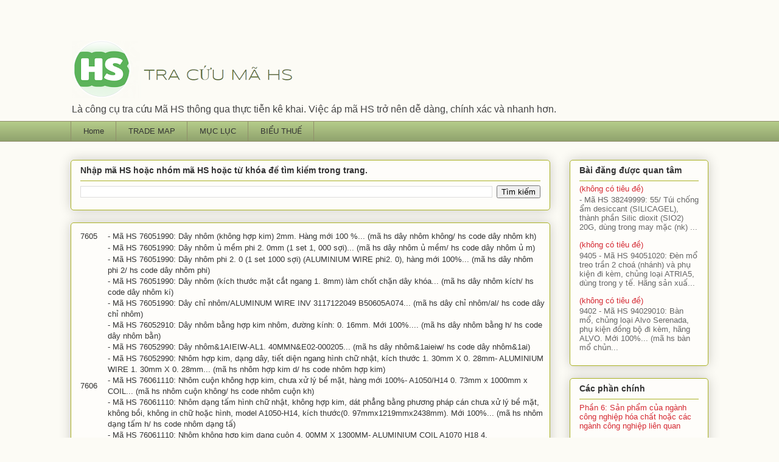

--- FILE ---
content_type: text/html; charset=UTF-8
request_url: https://www.hscodevietnam.com/2020/04/7605-ma-hs-76051990-day-nhom-khong-hop.html
body_size: 31504
content:
<!DOCTYPE html>
<html class='v2' dir='ltr' lang='vi'>
<head>
<link href='https://www.blogger.com/static/v1/widgets/335934321-css_bundle_v2.css' rel='stylesheet' type='text/css'/>
<meta content='width=1100' name='viewport'/>
<meta content='text/html; charset=UTF-8' http-equiv='Content-Type'/>
<meta content='blogger' name='generator'/>
<link href='https://www.hscodevietnam.com/favicon.ico' rel='icon' type='image/x-icon'/>
<link href='https://www.hscodevietnam.com/2020/04/7605-ma-hs-76051990-day-nhom-khong-hop.html' rel='canonical'/>
<link rel="alternate" type="application/atom+xml" title="TRA CỨU MÃ HS - Atom" href="https://www.hscodevietnam.com/feeds/posts/default" />
<link rel="alternate" type="application/rss+xml" title="TRA CỨU MÃ HS - RSS" href="https://www.hscodevietnam.com/feeds/posts/default?alt=rss" />
<link rel="service.post" type="application/atom+xml" title="TRA CỨU MÃ HS - Atom" href="https://www.blogger.com/feeds/6599903888848449166/posts/default" />

<link rel="alternate" type="application/atom+xml" title="TRA CỨU MÃ HS - Atom" href="https://www.hscodevietnam.com/feeds/2550384725189398999/comments/default" />
<!--Can't find substitution for tag [blog.ieCssRetrofitLinks]-->
<meta content='https://www.hscodevietnam.com/2020/04/7605-ma-hs-76051990-day-nhom-khong-hop.html' property='og:url'/>
<meta content='TRA CỨU MÃ HS' property='og:title'/>
<meta content='Công cụ tra cứu Mã số HS Code Việt Nam và biểu thuế theo thực tiễn kê khai từ dữ liệu xuất nhập khẩu' property='og:description'/>
<title>TRA CỨU MÃ HS</title>
<style type='text/css'>@font-face{font-family:'Syncopate';font-style:normal;font-weight:400;font-display:swap;src:url(//fonts.gstatic.com/s/syncopate/v24/pe0sMIuPIYBCpEV5eFdCC_e_Kdxic2wp.woff2)format('woff2');unicode-range:U+0100-02BA,U+02BD-02C5,U+02C7-02CC,U+02CE-02D7,U+02DD-02FF,U+0304,U+0308,U+0329,U+1D00-1DBF,U+1E00-1E9F,U+1EF2-1EFF,U+2020,U+20A0-20AB,U+20AD-20C0,U+2113,U+2C60-2C7F,U+A720-A7FF;}@font-face{font-family:'Syncopate';font-style:normal;font-weight:400;font-display:swap;src:url(//fonts.gstatic.com/s/syncopate/v24/pe0sMIuPIYBCpEV5eFdCBfe_Kdxicw.woff2)format('woff2');unicode-range:U+0000-00FF,U+0131,U+0152-0153,U+02BB-02BC,U+02C6,U+02DA,U+02DC,U+0304,U+0308,U+0329,U+2000-206F,U+20AC,U+2122,U+2191,U+2193,U+2212,U+2215,U+FEFF,U+FFFD;}</style>
<style id='page-skin-1' type='text/css'><!--
/*
-----------------------------------------------
Blogger Template Style
Name:     Awesome Inc.
Designer: Tina Chen
URL:      tinachen.org
----------------------------------------------- */
/* Content
----------------------------------------------- */
body {
font: normal normal 13px Verdana, Geneva, sans-serif;
color: #333333;
background: #fcfbf5 none repeat scroll top left;
}
html body .content-outer {
min-width: 0;
max-width: 100%;
width: 100%;
}
a:link {
text-decoration: none;
color: #d52a33;
}
a:visited {
text-decoration: none;
color: #7d181e;
}
a:hover {
text-decoration: underline;
color: #d52a33;
}
.body-fauxcolumn-outer .cap-top {
position: absolute;
z-index: 1;
height: 276px;
width: 100%;
background: transparent none repeat-x scroll top left;
_background-image: none;
}
/* Columns
----------------------------------------------- */
.content-inner {
padding: 0;
}
.header-inner .section {
margin: 0 16px;
}
.tabs-inner .section {
margin: 0 16px;
}
.main-inner {
padding-top: 30px;
}
.main-inner .column-center-inner,
.main-inner .column-left-inner,
.main-inner .column-right-inner {
padding: 0 5px;
}
*+html body .main-inner .column-center-inner {
margin-top: -30px;
}
#layout .main-inner .column-center-inner {
margin-top: 0;
}
/* Header
----------------------------------------------- */
.header-outer {
margin: 0 0 0 0;
background: transparent none repeat scroll 0 0;
}
.Header h1 {
font: normal normal 36px Syncopate;
color: #63704b;
text-shadow: 0 0 -1px #000000;
}
.Header h1 a {
color: #63704b;
}
.Header .description {
font: normal normal 16px Verdana, Geneva, sans-serif;
color: #444444;
}
.header-inner .Header .titlewrapper,
.header-inner .Header .descriptionwrapper {
padding-left: 0;
padding-right: 0;
margin-bottom: 0;
}
.header-inner .Header .titlewrapper {
padding-top: 22px;
}
/* Tabs
----------------------------------------------- */
.tabs-outer {
overflow: hidden;
position: relative;
background: #b3ca88 url(https://resources.blogblog.com/blogblog/data/1kt/awesomeinc/tabs_gradient_light.png) repeat scroll 0 0;
}
#layout .tabs-outer {
overflow: visible;
}
.tabs-cap-top, .tabs-cap-bottom {
position: absolute;
width: 100%;
border-top: 1px solid #908d6a;
}
.tabs-cap-bottom {
bottom: 0;
}
.tabs-inner .widget li a {
display: inline-block;
margin: 0;
padding: .6em 1.5em;
font: normal normal 13px Verdana, Geneva, sans-serif;
color: #333333;
border-top: 1px solid #908d6a;
border-bottom: 1px solid #908d6a;
border-left: 1px solid #908d6a;
height: 16px;
line-height: 16px;
}
.tabs-inner .widget li:last-child a {
border-right: 1px solid #908d6a;
}
.tabs-inner .widget li.selected a, .tabs-inner .widget li a:hover {
background: #63704b url(https://resources.blogblog.com/blogblog/data/1kt/awesomeinc/tabs_gradient_light.png) repeat-x scroll 0 -100px;
color: #ffffff;
}
/* Headings
----------------------------------------------- */
h2 {
font: normal bold 14px Arial, Tahoma, Helvetica, FreeSans, sans-serif;
color: #333333;
}
/* Widgets
----------------------------------------------- */
.main-inner .section {
margin: 0 27px;
padding: 0;
}
.main-inner .column-left-outer,
.main-inner .column-right-outer {
margin-top: 0;
}
#layout .main-inner .column-left-outer,
#layout .main-inner .column-right-outer {
margin-top: 0;
}
.main-inner .column-left-inner,
.main-inner .column-right-inner {
background: transparent none repeat 0 0;
-moz-box-shadow: 0 0 0 rgba(0, 0, 0, .2);
-webkit-box-shadow: 0 0 0 rgba(0, 0, 0, .2);
-goog-ms-box-shadow: 0 0 0 rgba(0, 0, 0, .2);
box-shadow: 0 0 0 rgba(0, 0, 0, .2);
-moz-border-radius: 5px;
-webkit-border-radius: 5px;
-goog-ms-border-radius: 5px;
border-radius: 5px;
}
#layout .main-inner .column-left-inner,
#layout .main-inner .column-right-inner {
margin-top: 0;
}
.sidebar .widget {
font: normal normal 13px Verdana, Geneva, sans-serif;
color: #333333;
}
.sidebar .widget a:link {
color: #d52a33;
}
.sidebar .widget a:visited {
color: #7d181e;
}
.sidebar .widget a:hover {
color: #d52a33;
}
.sidebar .widget h2 {
text-shadow: 0 0 -1px #000000;
}
.main-inner .widget {
background-color: #fefdfa;
border: 1px solid #aab123;
padding: 0 15px 15px;
margin: 20px -16px;
-moz-box-shadow: 0 0 20px rgba(0, 0, 0, .2);
-webkit-box-shadow: 0 0 20px rgba(0, 0, 0, .2);
-goog-ms-box-shadow: 0 0 20px rgba(0, 0, 0, .2);
box-shadow: 0 0 20px rgba(0, 0, 0, .2);
-moz-border-radius: 5px;
-webkit-border-radius: 5px;
-goog-ms-border-radius: 5px;
border-radius: 5px;
}
.main-inner .widget h2 {
margin: 0 -0;
padding: .6em 0 .5em;
border-bottom: 1px solid transparent;
}
.footer-inner .widget h2 {
padding: 0 0 .4em;
border-bottom: 1px solid transparent;
}
.main-inner .widget h2 + div, .footer-inner .widget h2 + div {
border-top: 1px solid #aab123;
padding-top: 8px;
}
.main-inner .widget .widget-content {
margin: 0 -0;
padding: 7px 0 0;
}
.main-inner .widget ul, .main-inner .widget #ArchiveList ul.flat {
margin: -8px -15px 0;
padding: 0;
list-style: none;
}
.main-inner .widget #ArchiveList {
margin: -8px 0 0;
}
.main-inner .widget ul li, .main-inner .widget #ArchiveList ul.flat li {
padding: .5em 15px;
text-indent: 0;
color: #666666;
border-top: 0 solid #aab123;
border-bottom: 1px solid transparent;
}
.main-inner .widget #ArchiveList ul li {
padding-top: .25em;
padding-bottom: .25em;
}
.main-inner .widget ul li:first-child, .main-inner .widget #ArchiveList ul.flat li:first-child {
border-top: none;
}
.main-inner .widget ul li:last-child, .main-inner .widget #ArchiveList ul.flat li:last-child {
border-bottom: none;
}
.post-body {
position: relative;
}
.main-inner .widget .post-body ul {
padding: 0 2.5em;
margin: .5em 0;
list-style: disc;
}
.main-inner .widget .post-body ul li {
padding: 0.25em 0;
margin-bottom: .25em;
color: #333333;
border: none;
}
.footer-inner .widget ul {
padding: 0;
list-style: none;
}
.widget .zippy {
color: #666666;
}
/* Posts
----------------------------------------------- */
body .main-inner .Blog {
padding: 0;
margin-bottom: 1em;
background-color: transparent;
border: none;
-moz-box-shadow: 0 0 0 rgba(0, 0, 0, 0);
-webkit-box-shadow: 0 0 0 rgba(0, 0, 0, 0);
-goog-ms-box-shadow: 0 0 0 rgba(0, 0, 0, 0);
box-shadow: 0 0 0 rgba(0, 0, 0, 0);
}
.main-inner .section:last-child .Blog:last-child {
padding: 0;
margin-bottom: 1em;
}
.main-inner .widget h2.date-header {
margin: 0 -15px 1px;
padding: 0 0 0 0;
font: normal normal 13px Verdana, Geneva, sans-serif;
color: #908d6a;
background: transparent none no-repeat scroll top left;
border-top: 0 solid #aab123;
border-bottom: 1px solid transparent;
-moz-border-radius-topleft: 0;
-moz-border-radius-topright: 0;
-webkit-border-top-left-radius: 0;
-webkit-border-top-right-radius: 0;
border-top-left-radius: 0;
border-top-right-radius: 0;
position: static;
bottom: 100%;
right: 15px;
text-shadow: 0 0 -1px #000000;
}
.main-inner .widget h2.date-header span {
font: normal normal 13px Verdana, Geneva, sans-serif;
display: block;
padding: .5em 15px;
border-left: 0 solid #aab123;
border-right: 0 solid #aab123;
}
.date-outer {
position: relative;
margin: 30px 0 20px;
padding: 0 15px;
background-color: #fefdfa;
border: 1px solid #aab123;
-moz-box-shadow: 0 0 20px rgba(0, 0, 0, .2);
-webkit-box-shadow: 0 0 20px rgba(0, 0, 0, .2);
-goog-ms-box-shadow: 0 0 20px rgba(0, 0, 0, .2);
box-shadow: 0 0 20px rgba(0, 0, 0, .2);
-moz-border-radius: 5px;
-webkit-border-radius: 5px;
-goog-ms-border-radius: 5px;
border-radius: 5px;
}
.date-outer:first-child {
margin-top: 0;
}
.date-outer:last-child {
margin-bottom: 20px;
-moz-border-radius-bottomleft: 5px;
-moz-border-radius-bottomright: 5px;
-webkit-border-bottom-left-radius: 5px;
-webkit-border-bottom-right-radius: 5px;
-goog-ms-border-bottom-left-radius: 5px;
-goog-ms-border-bottom-right-radius: 5px;
border-bottom-left-radius: 5px;
border-bottom-right-radius: 5px;
}
.date-posts {
margin: 0 -0;
padding: 0 0;
clear: both;
}
.post-outer, .inline-ad {
border-top: 1px solid #aab123;
margin: 0 -0;
padding: 15px 0;
}
.post-outer {
padding-bottom: 10px;
}
.post-outer:first-child {
padding-top: 0;
border-top: none;
}
.post-outer:last-child, .inline-ad:last-child {
border-bottom: none;
}
.post-body {
position: relative;
}
.post-body img {
padding: 8px;
background: #ffffff;
border: 1px solid #cccccc;
-moz-box-shadow: 0 0 20px rgba(0, 0, 0, .2);
-webkit-box-shadow: 0 0 20px rgba(0, 0, 0, .2);
box-shadow: 0 0 20px rgba(0, 0, 0, .2);
-moz-border-radius: 5px;
-webkit-border-radius: 5px;
border-radius: 5px;
}
h3.post-title, h4 {
font: normal normal 16px Verdana, Geneva, sans-serif;
color: #444444;
}
h3.post-title a {
font: normal normal 16px Verdana, Geneva, sans-serif;
color: #444444;
}
h3.post-title a:hover {
color: #d52a33;
text-decoration: underline;
}
.post-header {
margin: 0 0 1em;
}
.post-body {
line-height: 1.4;
}
.post-outer h2 {
color: #333333;
}
.post-footer {
margin: 1.5em 0 0;
}
#blog-pager {
padding: 15px;
font-size: 120%;
background-color: #fefdfa;
border: 1px solid #aab123;
-moz-box-shadow: 0 0 20px rgba(0, 0, 0, .2);
-webkit-box-shadow: 0 0 20px rgba(0, 0, 0, .2);
-goog-ms-box-shadow: 0 0 20px rgba(0, 0, 0, .2);
box-shadow: 0 0 20px rgba(0, 0, 0, .2);
-moz-border-radius: 5px;
-webkit-border-radius: 5px;
-goog-ms-border-radius: 5px;
border-radius: 5px;
-moz-border-radius-topleft: 5px;
-moz-border-radius-topright: 5px;
-webkit-border-top-left-radius: 5px;
-webkit-border-top-right-radius: 5px;
-goog-ms-border-top-left-radius: 5px;
-goog-ms-border-top-right-radius: 5px;
border-top-left-radius: 5px;
border-top-right-radius-topright: 5px;
margin-top: 1em;
}
.blog-feeds, .post-feeds {
margin: 1em 0;
text-align: center;
color: #ffffff;
}
.blog-feeds a, .post-feeds a {
color: #eeeeee;
}
.blog-feeds a:visited, .post-feeds a:visited {
color: #ffffff;
}
.blog-feeds a:hover, .post-feeds a:hover {
color: #d52a33;
}
.post-outer .comments {
margin-top: 2em;
}
/* Comments
----------------------------------------------- */
.comments .comments-content .icon.blog-author {
background-repeat: no-repeat;
background-image: url([data-uri]);
}
.comments .comments-content .loadmore a {
border-top: 1px solid #908d6a;
border-bottom: 1px solid #908d6a;
}
.comments .continue {
border-top: 2px solid #908d6a;
}
/* Footer
----------------------------------------------- */
.footer-outer {
margin: -20px 0 -1px;
padding: 20px 0 0;
color: #333333;
overflow: hidden;
}
.footer-fauxborder-left {
border-top: 1px solid #aab123;
background: #fefdfa none repeat scroll 0 0;
-moz-box-shadow: 0 0 20px rgba(0, 0, 0, .2);
-webkit-box-shadow: 0 0 20px rgba(0, 0, 0, .2);
-goog-ms-box-shadow: 0 0 20px rgba(0, 0, 0, .2);
box-shadow: 0 0 20px rgba(0, 0, 0, .2);
margin: 0 -20px;
}
/* Mobile
----------------------------------------------- */
body.mobile {
background-size: auto;
}
.mobile .body-fauxcolumn-outer {
background: transparent none repeat scroll top left;
}
*+html body.mobile .main-inner .column-center-inner {
margin-top: 0;
}
.mobile .main-inner .widget {
padding: 0 0 15px;
}
.mobile .main-inner .widget h2 + div,
.mobile .footer-inner .widget h2 + div {
border-top: none;
padding-top: 0;
}
.mobile .footer-inner .widget h2 {
padding: 0.5em 0;
border-bottom: none;
}
.mobile .main-inner .widget .widget-content {
margin: 0;
padding: 7px 0 0;
}
.mobile .main-inner .widget ul,
.mobile .main-inner .widget #ArchiveList ul.flat {
margin: 0 -15px 0;
}
.mobile .main-inner .widget h2.date-header {
right: 0;
}
.mobile .date-header span {
padding: 0.4em 0;
}
.mobile .date-outer:first-child {
margin-bottom: 0;
border: 1px solid #aab123;
-moz-border-radius-topleft: 5px;
-moz-border-radius-topright: 5px;
-webkit-border-top-left-radius: 5px;
-webkit-border-top-right-radius: 5px;
-goog-ms-border-top-left-radius: 5px;
-goog-ms-border-top-right-radius: 5px;
border-top-left-radius: 5px;
border-top-right-radius: 5px;
}
.mobile .date-outer {
border-color: #aab123;
border-width: 0 1px 1px;
}
.mobile .date-outer:last-child {
margin-bottom: 0;
}
.mobile .main-inner {
padding: 0;
}
.mobile .header-inner .section {
margin: 0;
}
.mobile .post-outer, .mobile .inline-ad {
padding: 5px 0;
}
.mobile .tabs-inner .section {
margin: 0 10px;
}
.mobile .main-inner .widget h2 {
margin: 0;
padding: 0;
}
.mobile .main-inner .widget h2.date-header span {
padding: 0;
}
.mobile .main-inner .widget .widget-content {
margin: 0;
padding: 7px 0 0;
}
.mobile #blog-pager {
border: 1px solid transparent;
background: #fefdfa none repeat scroll 0 0;
}
.mobile .main-inner .column-left-inner,
.mobile .main-inner .column-right-inner {
background: transparent none repeat 0 0;
-moz-box-shadow: none;
-webkit-box-shadow: none;
-goog-ms-box-shadow: none;
box-shadow: none;
}
.mobile .date-posts {
margin: 0;
padding: 0;
}
.mobile .footer-fauxborder-left {
margin: 0;
border-top: inherit;
}
.mobile .main-inner .section:last-child .Blog:last-child {
margin-bottom: 0;
}
.mobile-index-contents {
color: #333333;
}
.mobile .mobile-link-button {
background: #d52a33 url(https://resources.blogblog.com/blogblog/data/1kt/awesomeinc/tabs_gradient_light.png) repeat scroll 0 0;
}
.mobile-link-button a:link, .mobile-link-button a:visited {
color: #ffffff;
}
.mobile .tabs-inner .PageList .widget-content {
background: transparent;
border-top: 1px solid;
border-color: #908d6a;
color: #333333;
}
.mobile .tabs-inner .PageList .widget-content .pagelist-arrow {
border-left: 1px solid #908d6a;
}

--></style>
<style id='template-skin-1' type='text/css'><!--
body {
min-width: 1080px;
}
.content-outer, .content-fauxcolumn-outer, .region-inner {
min-width: 1080px;
max-width: 1080px;
_width: 1080px;
}
.main-inner .columns {
padding-left: 0px;
padding-right: 260px;
}
.main-inner .fauxcolumn-center-outer {
left: 0px;
right: 260px;
/* IE6 does not respect left and right together */
_width: expression(this.parentNode.offsetWidth -
parseInt("0px") -
parseInt("260px") + 'px');
}
.main-inner .fauxcolumn-left-outer {
width: 0px;
}
.main-inner .fauxcolumn-right-outer {
width: 260px;
}
.main-inner .column-left-outer {
width: 0px;
right: 100%;
margin-left: -0px;
}
.main-inner .column-right-outer {
width: 260px;
margin-right: -260px;
}
#layout {
min-width: 0;
}
#layout .content-outer {
min-width: 0;
width: 800px;
}
#layout .region-inner {
min-width: 0;
width: auto;
}
body#layout div.add_widget {
padding: 8px;
}
body#layout div.add_widget a {
margin-left: 32px;
}
--></style>
<link href='https://www.blogger.com/dyn-css/authorization.css?targetBlogID=6599903888848449166&amp;zx=ed9c3b94-e10a-4214-badd-819943181a85' media='none' onload='if(media!=&#39;all&#39;)media=&#39;all&#39;' rel='stylesheet'/><noscript><link href='https://www.blogger.com/dyn-css/authorization.css?targetBlogID=6599903888848449166&amp;zx=ed9c3b94-e10a-4214-badd-819943181a85' rel='stylesheet'/></noscript>
<meta name='google-adsense-platform-account' content='ca-host-pub-1556223355139109'/>
<meta name='google-adsense-platform-domain' content='blogspot.com'/>

</head>
<body class='loading variant-renewable'>
<div class='navbar no-items section' id='navbar' name='Thanh điều hướng'>
</div>
<div class='body-fauxcolumns'>
<div class='fauxcolumn-outer body-fauxcolumn-outer'>
<div class='cap-top'>
<div class='cap-left'></div>
<div class='cap-right'></div>
</div>
<div class='fauxborder-left'>
<div class='fauxborder-right'></div>
<div class='fauxcolumn-inner'>
</div>
</div>
<div class='cap-bottom'>
<div class='cap-left'></div>
<div class='cap-right'></div>
</div>
</div>
</div>
<div class='content'>
<div class='content-fauxcolumns'>
<div class='fauxcolumn-outer content-fauxcolumn-outer'>
<div class='cap-top'>
<div class='cap-left'></div>
<div class='cap-right'></div>
</div>
<div class='fauxborder-left'>
<div class='fauxborder-right'></div>
<div class='fauxcolumn-inner'>
</div>
</div>
<div class='cap-bottom'>
<div class='cap-left'></div>
<div class='cap-right'></div>
</div>
</div>
</div>
<div class='content-outer'>
<div class='content-cap-top cap-top'>
<div class='cap-left'></div>
<div class='cap-right'></div>
</div>
<div class='fauxborder-left content-fauxborder-left'>
<div class='fauxborder-right content-fauxborder-right'></div>
<div class='content-inner'>
<header>
<div class='header-outer'>
<div class='header-cap-top cap-top'>
<div class='cap-left'></div>
<div class='cap-right'></div>
</div>
<div class='fauxborder-left header-fauxborder-left'>
<div class='fauxborder-right header-fauxborder-right'></div>
<div class='region-inner header-inner'>
<div class='header section' id='header' name='Tiêu đề'><div class='widget Header' data-version='1' id='Header1'>
<div id='header-inner'>
<a href='https://www.hscodevietnam.com/' style='display: block'>
<img alt='TRA CỨU MÃ HS' height='132px; ' id='Header1_headerimg' src='https://blogger.googleusercontent.com/img/b/R29vZ2xl/AVvXsEhi2G9_4m-YovBEzVKqarTpbDF66ZKpVJhEoqW-k5KYmmxxl2_C2YABsedZzsd_vqJi0lWNbwRa7kCNF9W45ciF-pgjgInVOJkGyDy9LL1TAZ7TMH_TNoFdIotAABajBW8Hc_GikeB0Uvg/s1048/hs+code+12.png' style='display: block' width='1048px; '/>
</a>
<div class='descriptionwrapper'>
<p class='description'><span>Là công cụ tra cứu Mã HS thông qua thực tiễn kê khai. Việc áp mã HS trở nên dễ dàng, chính xác và nhanh hơn. </span></p>
</div>
</div>
</div></div>
</div>
</div>
<div class='header-cap-bottom cap-bottom'>
<div class='cap-left'></div>
<div class='cap-right'></div>
</div>
</div>
</header>
<div class='tabs-outer'>
<div class='tabs-cap-top cap-top'>
<div class='cap-left'></div>
<div class='cap-right'></div>
</div>
<div class='fauxborder-left tabs-fauxborder-left'>
<div class='fauxborder-right tabs-fauxborder-right'></div>
<div class='region-inner tabs-inner'>
<div class='tabs section' id='crosscol' name='Trên tất cả các cột'><div class='widget PageList' data-version='1' id='PageList4'>
<h2>Pages</h2>
<div class='widget-content'>
<ul>
<li>
<a href='https://www.hscodevietnam.com/'>Home</a>
</li>
<li>
<a href='https://www.hscodevietnam.com/p/gioi-thieu-mot-so-cong-cu-tra-cuu.html'>TRADE MAP</a>
</li>
<li>
<a href='https://www.hscodevietnam.com/p/menu.html'>MỤC LỤC</a>
</li>
<li>
<a href='https://www.hscodevietnam.com/p/bieu-thue-xnk-2020.html'>BIỂU THUẾ</a>
</li>
</ul>
<div class='clear'></div>
</div>
</div></div>
<div class='tabs no-items section' id='crosscol-overflow' name='Cross-Column 2'></div>
</div>
</div>
<div class='tabs-cap-bottom cap-bottom'>
<div class='cap-left'></div>
<div class='cap-right'></div>
</div>
</div>
<div class='main-outer'>
<div class='main-cap-top cap-top'>
<div class='cap-left'></div>
<div class='cap-right'></div>
</div>
<div class='fauxborder-left main-fauxborder-left'>
<div class='fauxborder-right main-fauxborder-right'></div>
<div class='region-inner main-inner'>
<div class='columns fauxcolumns'>
<div class='fauxcolumn-outer fauxcolumn-center-outer'>
<div class='cap-top'>
<div class='cap-left'></div>
<div class='cap-right'></div>
</div>
<div class='fauxborder-left'>
<div class='fauxborder-right'></div>
<div class='fauxcolumn-inner'>
</div>
</div>
<div class='cap-bottom'>
<div class='cap-left'></div>
<div class='cap-right'></div>
</div>
</div>
<div class='fauxcolumn-outer fauxcolumn-left-outer'>
<div class='cap-top'>
<div class='cap-left'></div>
<div class='cap-right'></div>
</div>
<div class='fauxborder-left'>
<div class='fauxborder-right'></div>
<div class='fauxcolumn-inner'>
</div>
</div>
<div class='cap-bottom'>
<div class='cap-left'></div>
<div class='cap-right'></div>
</div>
</div>
<div class='fauxcolumn-outer fauxcolumn-right-outer'>
<div class='cap-top'>
<div class='cap-left'></div>
<div class='cap-right'></div>
</div>
<div class='fauxborder-left'>
<div class='fauxborder-right'></div>
<div class='fauxcolumn-inner'>
</div>
</div>
<div class='cap-bottom'>
<div class='cap-left'></div>
<div class='cap-right'></div>
</div>
</div>
<!-- corrects IE6 width calculation -->
<div class='columns-inner'>
<div class='column-center-outer'>
<div class='column-center-inner'>
<div class='main section' id='main' name='Số điện thoại chính'><div class='widget BlogSearch' data-version='1' id='BlogSearch1'>
<h2 class='title'>Nhập mã HS hoặc nhóm mã HS hoặc từ khóa để tìm kiếm trong trang.</h2>
<div class='widget-content'>
<div id='BlogSearch1_form'>
<form action='https://www.hscodevietnam.com/search' class='gsc-search-box' target='_top'>
<table cellpadding='0' cellspacing='0' class='gsc-search-box'>
<tbody>
<tr>
<td class='gsc-input'>
<input autocomplete='off' class='gsc-input' name='q' size='10' title='search' type='text' value=''/>
</td>
<td class='gsc-search-button'>
<input class='gsc-search-button' title='search' type='submit' value='Tìm kiếm'/>
</td>
</tr>
</tbody>
</table>
</form>
</div>
</div>
<div class='clear'></div>
</div><div class='widget Blog' data-version='1' id='Blog1'>
<div class='blog-posts hfeed'>

          <div class="date-outer">
        

          <div class="date-posts">
        
<div class='post-outer'>
<div class='post hentry uncustomized-post-template' itemprop='blogPost' itemscope='itemscope' itemtype='http://schema.org/BlogPosting'>
<meta content='6599903888848449166' itemprop='blogId'/>
<meta content='2550384725189398999' itemprop='postId'/>
<a name='2550384725189398999'></a>
<div class='post-header'>
<div class='post-header-line-1'></div>
</div>
<div class='post-body entry-content' id='post-body-2550384725189398999' itemprop='description articleBody'>
<table border="0" cellpadding="0" cellspacing="0" style="border-collapse: collapse; width: 764px;">
 <colgroup><col style="mso-width-alt: 1649; mso-width-source: userset; width: 35pt;" width="46"></col>
 <col style="mso-width-alt: 25543; mso-width-source: userset; width: 539pt;" width="718"></col>
 </colgroup><tbody>
<tr height="19" style="height: 14.4pt;">
  <td height="19" style="height: 14.4pt; width: 35pt;" width="46">7605</td>
  <td class="xl65" style="width: 539pt;" width="718">- Mã HS 76051990: Dây nhôm
  (không hợp kim) 2mm. Hàng mới 100 %... (mã hs dây nhôm không/ hs code dây
  nhôm kh)</td>
 </tr>
<tr height="19" style="height: 14.4pt;">
  <td height="19" style="height: 14.4pt;"></td>
  <td class="xl65">- Mã HS 76051990: Dây nhôm ủ mềm phi 2. 0mm (1 set 1, 000
  sợi)... (mã hs dây nhôm ủ mềm/ hs code dây nhôm ủ m)</td>
 </tr>
<tr height="19" style="height: 14.4pt;">
  <td height="19" style="height: 14.4pt;"></td>
  <td class="xl65">- Mã HS 76051990: Dây nhôm phi 2. 0 (1 set 1000 sợi)
  (ALUMINIUM WIRE phi2. 0), hàng mới 100%... (mã hs dây nhôm phi 2/ hs code dây
  nhôm phi)</td>
 </tr>
<tr height="19" style="height: 14.4pt;">
  <td height="19" style="height: 14.4pt;"></td>
  <td class="xl65">- Mã HS 76051990: Dây nhôm (kích thước mặt cắt ngang 1. 8mm)
  làm chốt chặn dây khóa... (mã hs dây nhôm kích/ hs code dây nhôm kí)</td>
 </tr>
<tr height="19" style="height: 14.4pt;">
  <td height="19" style="height: 14.4pt;"></td>
  <td class="xl65">- Mã HS 76051990: Dây chỉ nhôm/ALUMINUM WIRE INV 3117122049
  B50605A074... (mã hs dây chỉ nhôm/al/ hs code dây chỉ nhôm)</td>
 </tr>
<tr height="19" style="height: 14.4pt;">
  <td height="19" style="height: 14.4pt;"></td>
  <td class="xl65">- Mã HS 76052910: Dây nhôm bằng hợp kim nhôm, đường kính: 0.
  16mm. Mới 100%.... (mã hs dây nhôm bằng h/ hs code dây nhôm bằn)</td>
 </tr>
<tr height="19" style="height: 14.4pt;">
  <td height="19" style="height: 14.4pt;"></td>
  <td class="xl65">- Mã HS 76052990: Dây nhôm&amp;1AIEIW-AL1.
  40MMN&amp;E02-000205... (mã hs dây nhôm&amp;1aieiw/ hs code dây nhôm&amp;1ai)</td>
 </tr>
<tr height="19" style="height: 14.4pt;">
  <td height="19" style="height: 14.4pt;"></td>
  <td class="xl65">- Mã HS 76052990: Nhôm hợp kim, dạng dây, tiết diện ngang hình
  chữ nhật, kích thước 1. 30mm X 0. 28mm- ALUMINIUM WIRE 1. 30mm X 0. 28mm...
  (mã hs nhôm hợp kim d/ hs code nhôm hợp kim)</td>
 </tr>
<tr height="19" style="height: 14.4pt;">
  <td height="19" style="height: 14.4pt;">7606</td>
  <td class="xl65">- Mã HS 76061110: Nhôm cuộn không hợp kim, chưa xử lý bề mặt,
  hàng mới 100%- A1050/H14 0. 73mm x 1000mm x COIL... (mã hs nhôm cuộn không/
  hs code nhôm cuộn kh)</td>
 </tr>
<tr height="19" style="height: 14.4pt;">
  <td height="19" style="height: 14.4pt;"></td>
  <td class="xl65">- Mã HS 76061110: Nhôm dạng tấm hình chữ nhật, không hợp kim,
  dát phẳng bằng phương pháp cán chưa xử lý bề mặt, không bồi, không in chữ
  hoặc hình, model A1050-H14, kích thước(0. 97mmx1219mmx2438mm). Mới 100%...
  (mã hs nhôm dạng tấm h/ hs code nhôm dạng tấ)</td>
 </tr>
<tr height="19" style="height: 14.4pt;">
  <td height="19" style="height: 14.4pt;"></td>
  <td class="xl65">- Mã HS 76061110: Nhôm không hợp kim dạng cuộn 4. 00MM X
  1300MM- ALUMINIUM COIL A1070 H18 4. 0mm*1300mm*COIL, hàng mới 100%... (mã hs
  nhôm không hợp/ hs code nhôm không h)</td>
 </tr>
<tr height="19" style="height: 14.4pt;">
  <td height="19" style="height: 14.4pt;"></td>
  <td class="xl65">- Mã HS 76061110: Nhôm cuộn không hợp kim, chưa xử lý bề mặt,
  hàng mới 100%- A1050/H14 0. 93mm x 1000mm x COIL... (mã hs nhôm cuộn không/
  hs code nhôm cuộn kh)</td>
 </tr>
<tr height="19" style="height: 14.4pt;">
  <td height="19" style="height: 14.4pt;"></td>
  <td class="xl65">- Mã HS 76061190: Tấm nhôm dùng để chắn dầu 3220-S530-0300,
  hàng mới 100%... (mã hs tấm nhôm dùng đ/ hs code tấm nhôm dùn)</td>
 </tr>
<tr height="19" style="height: 14.4pt;">
  <td height="19" style="height: 14.4pt;"></td>
  <td class="xl65">- Mã HS 76061190: Tấm nhôm dùng làm nẹp cho cầu thang rạp
  chiếu phim (dày 1. 5/2. 0mm, kích thước: 100mm*41mm)- Step Lighting NonSlip
  Base(Aluminum). Hàng mới 100%... (mã hs tấm nhôm dùng l/ hs code tấm nhôm
  dùn)</td>
 </tr>
<tr height="19" style="height: 14.4pt;">
  <td height="19" style="height: 14.4pt;"></td>
  <td class="xl65">- Mã HS 76061190: Tấm nhôm không hợp kim bồi hai mặt trên
  nhựa, đã phủ màu, chưa khoan lỗ (4. 0mm*1220mm*2440mm): KJ8801 0. 21mm*0.
  21mm (chiều dày trừ phần bồi). Hàng mới 100%... (mã hs tấm nhôm không/ hs
  code tấm nhôm khô)</td>
 </tr>
<tr height="19" style="height: 14.4pt;">
  <td height="19" style="height: 14.4pt;"></td>
  <td class="xl65">- Mã HS 76061190: Nhôm lá sơn màu dạng cuộn chưa bồi không hợp
  kim 1100 H16/H18, sơn đáy, kích thước: dày 0. 48mm rộng 1240mm. Hàng mới
  100%... (mã hs nhôm lá sơn màu/ hs code nhôm lá sơn)</td>
 </tr>
<tr height="19" style="height: 14.4pt;">
  <td height="19" style="height: 14.4pt;"></td>
  <td class="xl65">- Mã HS 76061190: Nhôm dạng lá/ Feuillard ALU-OXYDE 0, 115 X
  55... (mã hs nhôm dạng lá/ f/ hs code nhôm dạng lá)</td>
 </tr>
<tr height="19" style="height: 14.4pt;">
  <td height="19" style="height: 14.4pt;"></td>
  <td class="xl65">- Mã HS 76061190: Tấm nhôm A1050 t0. 8x280x400mm... (mã hs tấm
  nhôm a1050/ hs code tấm nhôm a10)</td>
 </tr>
<tr height="19" style="height: 14.4pt;">
  <td height="19" style="height: 14.4pt;"></td>
  <td class="xl65">- Mã HS 76061190: Tấm nhôm định hình mặt ngoài chi tiết hàng
  mới 100%... (mã hs tấm nhôm định h/ hs code tấm nhôm địn)</td>
 </tr>
<tr height="19" style="height: 14.4pt;">
  <td height="19" style="height: 14.4pt;"></td>
  <td class="xl65">- Mã HS 76061190: Tấm tản nhiệt bằng nhôm 60x38x8mm... (mã hs
  tấm tản nhiệt b/ hs code tấm tản nhiệ)</td>
 </tr>
<tr height="19" style="height: 14.4pt;">
  <td height="19" style="height: 14.4pt;"></td>
  <td class="xl65">- Mã HS 76061190: Nhôm tấm đã sơn 1 mặt dùng để thử mẫu sơn:
  SAMPLE PANEL. Hàng mẫu... (mã hs nhôm tấm đã sơn/ hs code nhôm tấm đã)</td>
 </tr>
<tr height="19" style="height: 14.4pt;">
  <td height="19" style="height: 14.4pt;"></td>
  <td class="xl65">- Mã HS 76061190: Tấm gắn kim loại bằng nhôm... (mã hs tấm gắn
  kim loạ/ hs code tấm gắn kim)</td>
 </tr>
<tr height="19" style="height: 14.4pt;">
  <td height="19" style="height: 14.4pt;"></td>
  <td class="xl65">- Mã HS 76061190: Tấm nhôm không hợp kim(1m*2m *0, 5mm)(Hàng
  mới 100%)... (mã hs tấm nhôm không/ hs code tấm nhôm khô)</td>
 </tr>
<tr height="19" style="height: 14.4pt;">
  <td height="19" style="height: 14.4pt;"></td>
  <td class="xl65">- Mã HS 76061220: Nhôm tấm. KT: 0. 3mm*1000mm*2000mm*20 tấm,
  đơn giá: 230, 000vnd/tấm. Là NLSX in tem nhãn công nghiệp. Hàng mới 100%...
  (mã hs nhôm tấm kt 0/ hs code nhôm tấm kt)</td>
 </tr>
<tr height="19" style="height: 14.4pt;">
  <td height="19" style="height: 14.4pt;"></td>
  <td class="xl65">- Mã HS 76061232: Nhôm cuộn hợp kim dùng để làm lon nhôm (kích
  thước: 0. 270mm x 1712. 6mm x C). Hàng mới 100%... (mã hs nhôm cuộn hợp k/ hs
  code nhôm cuộn hợ)</td>
 </tr>
<tr height="19" style="height: 14.4pt;">
  <td height="19" style="height: 14.4pt;"></td>
  <td class="xl65">- Mã HS 76061239: Nhôm hợp kim (dạng cuộn) A5052-H32 H32 (2 x
  26)mm... (mã hs nhôm hợp kim d/ hs code nhôm hợp kim)</td>
 </tr>
<tr height="19" style="height: 14.4pt;">
  <td height="19" style="height: 14.4pt;"></td>
  <td class="xl65">- Mã HS 76061290: Tấm nhôm cách nhiệt dùng cho máy ép nhựa,
  aluminium plate, kích thước 1. 2*2*0. 002(m), hàng mới 100%, năm sx 2019...
  (mã hs tấm nhôm cách n/ hs code tấm nhôm các)</td>
 </tr>
<tr height="19" style="height: 14.4pt;">
  <td height="19" style="height: 14.4pt;"></td>
  <td class="xl65">- Mã HS 76061290: Nhôm tấm A6061-T6, kích thước 16.
  0x1250x2500 (loại nhôm hợp kim, dạng tấm, hãng sản xuất: Four Nine), mới
  100%... (mã hs nhôm tấm a6061/ hs code nhôm tấm a60)</td>
 </tr>
<tr height="19" style="height: 14.4pt;">
  <td height="19" style="height: 14.4pt;"></td>
  <td class="xl65">- Mã HS 76061290: Tản nhiệt kích thước dài 16. 4mm, rộng 8.
  5mm, dày 1. 2MM, chất liệu hợp kim nhôm. Hàng mới 100%... (mã hs tản nhiệt
  kích/ hs code tản nhiệt kí)</td>
 </tr>
<tr height="19" style="height: 14.4pt;">
  <td height="19" style="height: 14.4pt;"></td>
  <td class="xl65">- Mã HS 76061290: Tấm nhôm A6061T6, kích thước 600x300x2mm.
  Hàng mới 100%... (mã hs tấm nhôm a6061t/ hs code tấm nhôm a60)</td>
 </tr>
<tr height="19" style="height: 14.4pt;">
  <td height="19" style="height: 14.4pt;"></td>
  <td class="xl65">- Mã HS 76061290: Miếng nhôm (102x127x25)mm- ALUMINUM PLATE...
  (mã hs miếng nhôm 102/ hs code miếng nhôm)</td>
 </tr>
<tr height="19" style="height: 14.4pt;">
  <td height="19" style="height: 14.4pt;"></td>
  <td class="xl65">- Mã HS 76061290: Nhôm hợp kim (3 x 56 x 751 mm) (1 tấm 0. 35
  kgs)- 1 tấm... (mã hs nhôm hợp kim 3/ hs code nhôm hợp kim)</td>
 </tr>
<tr height="19" style="height: 14.4pt;">
  <td height="19" style="height: 14.4pt;"></td>
  <td class="xl65">- Mã HS 76061290: Bảng mạch điện tử có gắn linh kiện điện áp
  &lt;1000V dùng cho máy cao tần Plasma AD15926-E-H03 AT-1436(1S/2P)... (mã hs
  bảng mạch điện/ hs code bảng mạch đi)</td>
 </tr>
<tr height="19" style="height: 14.4pt;">
  <td height="19" style="height: 14.4pt;"></td>
  <td class="xl65">- Mã HS 76061290: Nhôm hợp kim tấm (52S) A5052-H112 (22mm x
  250mm x 325mm) (Dùng tạo khuôn mẫu nội bộ phục vụ sản xuất)... (mã hs nhôm
  hợp kim tấ/ hs code nhôm hợp kim)</td>
 </tr>
<tr height="19" style="height: 14.4pt;">
  <td height="19" style="height: 14.4pt;"></td>
  <td class="xl65">- Mã HS 76061290: Mũi khoanPhi 6. 5 (V5309Z676J)... (mã hs mũi
  khoanphi 6/ hs code mũi khoanphi)</td>
 </tr>
<tr height="19" style="height: 14.4pt;">
  <td height="19" style="height: 14.4pt;"></td>
  <td class="xl65">- Mã HS 76061290: Thanh nhôm hợp kim có mặt cắt
  rỗng30*50(V6529Y0032)... (mã hs thanh nhôm hợp/ hs code thanh nhôm h)</td>
 </tr>
<tr height="19" style="height: 14.4pt;">
  <td height="19" style="height: 14.4pt;"></td>
  <td class="xl65">- Mã HS 76061290: Nhôm cuộn, dày 0. 26mm x ngang 19. 5cm x
  cuộn 301kg, Al-foil 301kg, hàng mới 100%.... (mã hs nhôm cuộn dày/ hs code
  nhôm cuộn d)</td>
 </tr>
<tr height="19" style="height: 14.4pt;">
  <td height="19" style="height: 14.4pt;"></td>
  <td class="xl65">- Mã HS 76061290: Tấm phản xạ SUB REFLECTOR bằng nhôm dùng
  trong sản xuất ăng ten viễn thông. Hàng mới 100%... (mã hs tấm phản xạ sub/
  hs code tấm phản xạ)</td>
 </tr>
<tr height="19" style="height: 14.4pt;">
  <td height="19" style="height: 14.4pt;"></td>
  <td class="xl65">- Mã HS 76061290: Miếng nhôm (1. 5x24x101)- ALUMINUM PLATE
  ASSEMBLY... (mã hs miếng nhôm 15/ hs code miếng nhôm)</td>
 </tr>
<tr height="19" style="height: 14.4pt;">
  <td height="19" style="height: 14.4pt;"></td>
  <td class="xl65">- Mã HS 76061290: Tấm mã nhôm 168x280x6mm bằng nhôm hợp kim,
  hàng mới 100%... (mã hs tấm mã nhôm 168/ hs code tấm mã nhôm)</td>
 </tr>
<tr height="19" style="height: 14.4pt;">
  <td height="19" style="height: 14.4pt;"></td>
  <td class="xl65">- Mã HS 76061290: TẤM NHÔM DÙNG ĐỂ SẢN XUẤT VỎ ĐIỆN THOẠI...
  (mã hs tấm nhôm dùng đ/ hs code tấm nhôm dùn)</td>
 </tr>
<tr height="19" style="height: 14.4pt;">
  <td height="19" style="height: 14.4pt;"></td>
  <td class="xl65">- Mã HS 76061290: Tấm hợp kim nhôm (71x25. 4x2mm) (Heat
  Sink)... (mã hs tấm hợp kim nhô/ hs code tấm hợp kim)</td>
 </tr>
<tr height="19" style="height: 14.4pt;">
  <td height="19" style="height: 14.4pt;"></td>
  <td class="xl65">- Mã HS 76061290: Tấm nhôm A2017 Kích thước: Chiều dài từ 10mm
  đến 3000mm, chiều rộng từ 10mm đến 2000mm, chiều dày từ 1mm đến 250mm... (mã
  hs tấm nhôm a2017/ hs code tấm nhôm a20)</td>
 </tr>
<tr height="19" style="height: 14.4pt;">
  <td height="19" style="height: 14.4pt;"></td>
  <td class="xl65">- Mã HS 76061290: Cuộn nhôm dạng dải, dày 1. 2mm, rộng 195mm
  dùng làm nguyên liệu của thiết bị tản nhiệt xe máy... (mã hs cuộn nhôm dạng/
  hs code cuộn nhôm dạ)</td>
 </tr>
<tr height="19" style="height: 14.4pt;">
  <td height="19" style="height: 14.4pt;"></td>
  <td class="xl65">- Mã HS 76061290: Nhôm lá mỏng hợp kim đã bồi trên plastic có
  chiều dày lá nhôm lớn hơn 0. 2mm, dạng tấm hình chữ nhật TOP5170A20K70 0. 6t
  x 1000mm x 100m. Áp dụng thuế ưu đãi đặc biệt theo NĐ 155/2017/NĐ-CP... (mã
  hs nhôm lá mỏng hợ/ hs code nhôm lá mỏng)</td>
 </tr>
<tr height="19" style="height: 14.4pt;">
  <td height="19" style="height: 14.4pt;"></td>
  <td class="xl65">- Mã HS 76061290: Nhôm hợp kim(40*37. 6*749. 6mm)(1 tấm3.
  1kg)... (mã hs nhôm hợp kim40/ hs code nhôm hợp kim)</td>
 </tr>
<tr height="19" style="height: 14.4pt;">
  <td height="19" style="height: 14.4pt;"></td>
  <td class="xl65">- Mã HS 76061290: Nhôm hợp kim(51*30. 6*757. 6mm)(1 tấm3.
  25kg)... (mã hs nhôm hợp kim51/ hs code nhôm hợp kim)</td>
 </tr>
<tr height="19" style="height: 14.4pt;">
  <td height="19" style="height: 14.4pt;"></td>
  <td class="xl65">- Mã HS 76061290: Nhôm hợp kim(140*148. 6*1232mm)(1 tấm75.
  1kg)... (mã hs nhôm hợp kim14/ hs code nhôm hợp kim)</td>
 </tr>
<tr height="19" style="height: 14.4pt;">
  <td height="19" style="height: 14.4pt;"></td>
  <td class="xl65">- Mã HS 76061290: Nhôm hợp kim(30*21. 59*759. 5mm)(1 tấm1.
  35kg)... (mã hs nhôm hợp kim30/ hs code nhôm hợp kim)</td>
 </tr>
<tr height="19" style="height: 14.4pt;">
  <td height="19" style="height: 14.4pt;"></td>
  <td class="xl65">- Mã HS 76061290: Nhôm hợp kim (51 x 132. 6 x 737. 1 mm) (1
  tấm 14 kgs)... (mã hs nhôm hợp kim 5/ hs code nhôm hợp kim)</td>
 </tr>
<tr height="19" style="height: 14.4pt;">
  <td height="19" style="height: 14.4pt;"></td>
  <td class="xl65">- Mã HS 76061290: Nhôm hợp kim (40 x 101. 5 x 396. 5 mm) (1
  tấm 4. 5 kgs)... (mã hs nhôm hợp kim 4/ hs code nhôm hợp kim)</td>
 </tr>
<tr height="19" style="height: 14.4pt;">
  <td height="19" style="height: 14.4pt;"></td>
  <td class="xl65">- Mã HS 76061290: Nhôm (20 x 372. 6 x 792 mm) (1 tấm 16. 3
  kgs)- 2 tấm... (mã hs nhôm 20 x 372/ hs code nhôm 20 x 3)</td>
 </tr>
<tr height="19" style="height: 14.4pt;">
  <td height="19" style="height: 14.4pt;"></td>
  <td class="xl65">- Mã HS 76061290: Nhôm hợp kim (20 x 1016 mm) (1 tấm 0. 9
  kgs)- 5 tấm... (mã hs nhôm hợp kim 2/ hs code nhôm hợp kim)</td>
 </tr>
<tr height="19" style="height: 14.4pt;">
  <td height="19" style="height: 14.4pt;"></td>
  <td class="xl65">- Mã HS 76061290: Nhôm A6061 T651 (8 x 110 x 448 mm) (1 tấm 1.
  08 kgs)- 1 tấm.... (mã hs nhôm a6061 t651/ hs code nhôm a6061 t)</td>
 </tr>
<tr height="19" style="height: 14.4pt;">
  <td height="19" style="height: 14.4pt;"></td>
  <td class="xl65">- Mã HS 76061290: Nhôm hợp kim (6. 35 x 76. 2 x 76. 2 x 1035
  mm)- (1 tấm 3 kgs)- 4 tấm... (mã hs nhôm hợp kim 6/ hs code nhôm hợp kim)</td>
 </tr>
<tr height="19" style="height: 14.4pt;">
  <td height="19" style="height: 14.4pt;"></td>
  <td class="xl65">- Mã HS 76061290: Nhôm hợp kim (8 x 108 x 342 mm) (1 tấm 0. 81
  kgs)- 1 tấm... (mã hs nhôm hợp kim 8/ hs code nhôm hợp kim)</td>
 </tr>
<tr height="19" style="height: 14.4pt;">
  <td height="19" style="height: 14.4pt;"></td>
  <td class="xl65">- Mã HS 76061290: Nhôm hợp kim (10 x 119 x 1193 mm) (1 tấm 3.
  9 kgs)- 1 tấm... (mã hs nhôm hợp kim 1/ hs code nhôm hợp kim)</td>
 </tr>
<tr height="19" style="height: 14.4pt;">
  <td height="19" style="height: 14.4pt;"></td>
  <td class="xl65">- Mã HS 76061290: Nhôm hợp kim AL 5052 H32 Kích thước: Dày 4.
  0mmX Rộng 1219mm X Dài 2438mm, dạng tấm hình chữ nhật, Hàng mới 100%... (mã
  hs nhôm hợp kim al/ hs code nhôm hợp kim)</td>
 </tr>
<tr height="19" style="height: 14.4pt;">
  <td height="19" style="height: 14.4pt;"></td>
  <td class="xl65">- Mã HS 76061290: Miếng nhôm... (mã hs miếng nhôm/ hs code
  miếng nhôm)<a name="more"></a></td>
 </tr>
<tr height="19" style="height: 14.4pt;">
  <td height="19" style="height: 14.4pt;"></td>
  <td class="xl65">- Mã HS 76061290: Nhôm hợp kim cuộn cán phẳng, chưa xử lý bề
  mặt, không bồi, không in chữ hoặc hình, model A5052 H32, KT(1. 46mmx170mmx
  cuộn). Mới 100%... (mã hs nhôm hợp kim cu/ hs code nhôm hợp kim)</td>
 </tr>
<tr height="19" style="height: 14.4pt;">
  <td height="19" style="height: 14.4pt;"></td>
  <td class="xl65">- Mã HS 76061290: Màng nhôm dùng để lót túi xách, 125cm... (mã
  hs màng nhôm dùng/ hs code màng nhôm dù)</td>
 </tr>
<tr height="19" style="height: 14.4pt;">
  <td height="19" style="height: 14.4pt;"></td>
  <td class="xl65">- Mã HS 76061290: Hợp kim nhôm dạng dải, hình chữ nhật (Rộng:
  12. 7- 19 mm; Dày: 0. 65-0. 75mm; dùng để sản xuất dây cáp điện)- Aluminum
  alloy strip- NPL KXDĐM... (mã hs hợp kim nhôm dạ/ hs code hợp kim nhôm)</td>
 </tr>
<tr height="19" style="height: 14.4pt;">
  <td height="19" style="height: 14.4pt;"></td>
  <td class="xl65">- Mã HS 76061290: Tấm bịt đầu bằng nhôm, kích thước: L28xW9mm,
  hàng mới 100%... (mã hs tấm bịt đầu bằn/ hs code tấm bịt đầu)</td>
 </tr>
<tr height="19" style="height: 14.4pt;">
  <td height="19" style="height: 14.4pt;"></td>
  <td class="xl65">- Mã HS 76061290: Tấm bích chân WTD2 bằng nhôm, kích thước:
  L60xW54xH8mm, hàng mới 100%... (mã hs tấm bích chân w/ hs code tấm bích châ)</td>
 </tr>
<tr height="19" style="height: 14.4pt;">
  <td height="19" style="height: 14.4pt;"></td>
  <td class="xl65">- Mã HS 76061290: Thanh ray, kích thước: W20xL780xH18mm, vật
  liệu bằng nhôm, hàng mới 100%... (mã hs thanh ray kích/ hs code thanh ray k)</td>
 </tr>
<tr height="19" style="height: 14.4pt;">
  <td height="19" style="height: 14.4pt;"></td>
  <td class="xl65">- Mã HS 76061290: Tấm nhôm (A426) 170*85*7. 9mm dùng làm
  khung, vỏ điện thoại di động. Hàng mới 100%... (mã hs tấm nhôm a426/ hs code
  tấm nhôm a4)</td>
 </tr>
<tr height="19" style="height: 14.4pt;">
  <td height="19" style="height: 14.4pt;"></td>
  <td class="xl65">- Mã HS 76061290: Tấmnhômnhựa phứchợp- Cấutạo gồm 3lớpcơbản: 2
  lớpngoàicùnglà nhômhợpkim khôngphảiloại hợpkim 5082 và 5182 dày 0, 23mm,
  lớpgiữa: polyethylene dày 4mm theoPTPL: 15254/TB-TCHQ(25/12/2014). Mới
  100%... (mã hs tấmnhômnhựa phứ/ hs code tấmnhômnhựa)</td>
 </tr>
<tr height="19" style="height: 14.4pt;">
  <td height="19" style="height: 14.4pt;"></td>
  <td class="xl65">- Mã HS 76061290: Nhôm hợp kim A6061 phi 20x1000 mm, Mới
  100%... (mã hs nhôm hợp kim a6/ hs code nhôm hợp kim)</td>
 </tr>
<tr height="19" style="height: 14.4pt;">
  <td height="19" style="height: 14.4pt;"></td>
  <td class="xl65">- Mã HS 76061290: Aluminium plate (Tấm nhôm)... (mã hs
  aluminium plate/ hs code aluminium pl)</td>
 </tr>
<tr height="19" style="height: 14.4pt;">
  <td height="19" style="height: 14.4pt;"></td>
  <td class="xl65">- Mã HS 76061290: Tấm Alu màu đen 3 ly bằng chất liệu nhôm,
  hàng mới 100%... (mã hs tấm alu màu đen/ hs code tấm alu màu)</td>
 </tr>
<tr height="19" style="height: 14.4pt;">
  <td height="19" style="height: 14.4pt;"></td>
  <td class="xl65">- Mã HS 76061290: Bên ngoài chòi bảo vệ ốp bằng tấm alu. Hàng
  mới 100%.... (mã hs bên ngoài chòi/ hs code bên ngoài ch)</td>
 </tr>
<tr height="19" style="height: 14.4pt;">
  <td height="19" style="height: 14.4pt;"></td>
  <td class="xl65">- Mã HS 76061290: Nhôm hợp kim(40*37. 6*749. 6mm)(1 tấm3.
  1kg)... (mã hs nhôm hợp kim40/ hs code nhôm hợp kim)</td>
 </tr>
<tr height="19" style="height: 14.4pt;">
  <td height="19" style="height: 14.4pt;"></td>
  <td class="xl65">- Mã HS 76061290: Nhôm hợp kim(51*30. 6*757. 6mm)(1 tấm3.
  25kg)... (mã hs nhôm hợp kim51/ hs code nhôm hợp kim)</td>
 </tr>
<tr height="19" style="height: 14.4pt;">
  <td height="19" style="height: 14.4pt;"></td>
  <td class="xl65">- Mã HS 76061290: Nhôm hợp kim(140*148. 6*1232mm)(1 tấm75.
  1kg)... (mã hs nhôm hợp kim14/ hs code nhôm hợp kim)</td>
 </tr>
<tr height="19" style="height: 14.4pt;">
  <td height="19" style="height: 14.4pt;"></td>
  <td class="xl65">- Mã HS 76061290: Nhôm hợp kim(30*21. 59*759. 5mm)(1 tấm1.
  35kg)... (mã hs nhôm hợp kim30/ hs code nhôm hợp kim)</td>
 </tr>
<tr height="19" style="height: 14.4pt;">
  <td height="19" style="height: 14.4pt;"></td>
  <td class="xl65">- Mã HS 76061290: Nhôm hợp kim (51 x 132. 6 x 737. 1 mm) (1
  tấm 14 kgs)... (mã hs nhôm hợp kim 5/ hs code nhôm hợp kim)</td>
 </tr>
<tr height="19" style="height: 14.4pt;">
  <td height="19" style="height: 14.4pt;"></td>
  <td class="xl65">- Mã HS 76061290: Nhôm hợp kim (40 x 101. 5 x 396. 5 mm) (1
  tấm 4. 5 kgs)... (mã hs nhôm hợp kim 4/ hs code nhôm hợp kim)</td>
 </tr>
<tr height="19" style="height: 14.4pt;">
  <td height="19" style="height: 14.4pt;"></td>
  <td class="xl65">- Mã HS 76061290: Nhôm (20 x 372. 6 x 792 mm) (1 tấm 16. 3
  kgs)- 2 tấm... (mã hs nhôm 20 x 372/ hs code nhôm 20 x 3)</td>
 </tr>
<tr height="19" style="height: 14.4pt;">
  <td height="19" style="height: 14.4pt;"></td>
  <td class="xl65">- Mã HS 76061290: Nhôm hợp kim (20 x 1016 mm) (1 tấm 0. 9
  kgs)- 5 tấm... (mã hs nhôm hợp kim 2/ hs code nhôm hợp kim)</td>
 </tr>
<tr height="19" style="height: 14.4pt;">
  <td height="19" style="height: 14.4pt;"></td>
  <td class="xl65">- Mã HS 76061290: Nhôm hợp kim (6. 35 x 76. 2 x 76. 2 x 1035
  mm)- (1 tấm 3 kgs)- 4 tấm... (mã hs nhôm hợp kim 6/ hs code nhôm hợp kim)</td>
 </tr>
<tr height="19" style="height: 14.4pt;">
  <td height="19" style="height: 14.4pt;"></td>
  <td class="xl65">- Mã HS 76061290: Nhôm A6061 T651 (8 x 110 x 448 mm) (1 tấm 1.
  08 kgs)- 1 tấm. Hàng mới 100%... (mã hs nhôm a6061 t651/ hs code nhôm a6061
  t)</td>
 </tr>
<tr height="19" style="height: 14.4pt;">
  <td height="19" style="height: 14.4pt;"></td>
  <td class="xl65">- Mã HS 76061290: Nhôm hợp kim (3 x 56 x 751 mm) (1 tấm 0. 35
  kgs)- 1 tấm... (mã hs nhôm hợp kim 3/ hs code nhôm hợp kim)</td>
 </tr>
<tr height="19" style="height: 14.4pt;">
  <td height="19" style="height: 14.4pt;"></td>
  <td class="xl65">- Mã HS 76061290: Nhôm hợp kim (8 x 108 x 342 mm) (1 tấm 0. 81
  kgs)- 1 tấm... (mã hs nhôm hợp kim 8/ hs code nhôm hợp kim)</td>
 </tr>
<tr height="19" style="height: 14.4pt;">
  <td height="19" style="height: 14.4pt;"></td>
  <td class="xl65">- Mã HS 76061290: Nhôm hợp kim (10 x 119 x 1193 mm) (1 tấm 3.
  9 kgs)- 1 tấm... (mã hs nhôm hợp kim 1/ hs code nhôm hợp kim)</td>
 </tr>
<tr height="19" style="height: 14.4pt;">
  <td height="19" style="height: 14.4pt;"></td>
  <td class="xl65">- Mã HS 76061290: Tấm phôi nhôm, KT 600*1000*20 MM, dùng làm
  đồ gá, bằng nhôm hợp kim. Hàng mới 100%... (mã hs tấm phôi nhôm/ hs code tấm
  phôi nhô)</td>
 </tr>
<tr height="19" style="height: 14.4pt;">
  <td height="19" style="height: 14.4pt;"></td>
  <td class="xl65">- Mã HS 76061290: Tấm nhôm đã được cắt gọt dũa, KT
  10*140*205mm... (mã hs tấm nhôm đã đượ/ hs code tấm nhôm đã)</td>
 </tr>
<tr height="19" style="height: 14.4pt;">
  <td height="19" style="height: 14.4pt;"></td>
  <td class="xl65">- Mã HS 76061290: Nhôm hợp kim dạng tấm A6061 T6511 16 x 180,
  8 x 212, 6 (mm) (3681 tấm)... (mã hs nhôm hợp kim dạ/ hs code nhôm hợp kim)</td>
 </tr>
<tr height="19" style="height: 14.4pt;">
  <td height="19" style="height: 14.4pt;"></td>
  <td class="xl65">- Mã HS 76061290: Cuộn nhôm dạng dải dày 1, 0mm, rộng 250mm
  dùng làm nguyên liệu của thiết bị tản nhiệt xe máy... (mã hs cuộn nhôm dạng/
  hs code cuộn nhôm dạ)</td>
 </tr>
<tr height="19" style="height: 14.4pt;">
  <td height="19" style="height: 14.4pt;"></td>
  <td class="xl65">- Mã HS 76061290: SITVC7218272 Body (Y-OP4) 1U 13D016-12D: Vỏ
  tủ điện bằng nhôm kích thước: 426x352x44mm, hàng mới 100%... (mã hs
  sitvc7218272 bo/ hs code sitvc7218272)</td>
 </tr>
<tr height="19" style="height: 14.4pt;">
  <td height="19" style="height: 14.4pt;"></td>
  <td class="xl65">- Mã HS 76061290: SITVC7218273 Body (Y-OP4) 2U 13D016-13D: Vỏ
  tủ điện bằng nhôm kích thước: 426x352x88mm, hàng mới 100%... (mã hs
  sitvc7218273 bo/ hs code sitvc7218273)</td>
 </tr>
<tr height="19" style="height: 14.4pt;">
  <td height="19" style="height: 14.4pt;"></td>
  <td class="xl65">- Mã HS 76061290: Tấm nhôm AL6061, W360 x L400 x T20 mm. Hàng
  mới 100%... (mã hs tấm nhôm al6061/ hs code tấm nhôm al6)</td>
 </tr>
<tr height="19" style="height: 14.4pt;">
  <td height="19" style="height: 14.4pt;"></td>
  <td class="xl65">- Mã HS 76061290: Tấm đẩy FET bằng hợp kim nhôm AE04524-B-H01,
  dùng để lắp ráp máy nguồn cao tần Plasma... (mã hs tấm đẩy fet bằn/ hs code
  tấm đẩy fet)</td>
 </tr>
<tr height="19" style="height: 14.4pt;">
  <td height="19" style="height: 14.4pt;"></td>
  <td class="xl65">- Mã HS 76069100: Cuộn nhôm A1050-H14, không hợp kim, kích
  thước: 0. 75x720xCoil, nsx: CHINA ALUMINIUM INDUSTRY SUPPLY CHAIN (TIANJIN).
  Hàng mới 100%... (mã hs cuộn nhôm a1050/ hs code cuộn nhôm a1)</td>
 </tr>
<tr height="19" style="height: 14.4pt;">
  <td height="19" style="height: 14.4pt;"></td>
  <td class="xl65">- Mã HS 76069100: Băng nhôm không hợp kim dạng cuộn, chiều dày
  1. 3mm x chiều rộng 384mm (hàng mới 100%)... (mã hs băng nhôm không/ hs code
  băng nhôm kh)</td>
 </tr>
<tr height="19" style="height: 14.4pt;">
  <td height="19" style="height: 14.4pt;"></td>
  <td class="xl65">- Mã HS 76069100: Cuộn dây nhôm (5kg/ 1 cuộn)... (mã hs cuộn
  dây nhôm/ hs code cuộn dây nhô)</td>
 </tr>
<tr height="19" style="height: 14.4pt;">
  <td height="19" style="height: 14.4pt;"></td>
  <td class="xl65">- Mã HS 76069100: Tấm bảo vệ, chất liệu nhôm không hợp kim,
  kích thước (1A23BYJUM100-00EWA) 249. 18*53. 16*1. 5mm... (mã hs tấm bảo vệ
  chấ/ hs code tấm bảo vệ)</td>
 </tr>
<tr height="19" style="height: 14.4pt;">
  <td height="19" style="height: 14.4pt;"></td>
  <td class="xl65">- Mã HS 76069100: Tản nhiệt chất liệu nhôm, kích thước 15*14.
  5*6mm dùng làm thành bảng mạch tivi, hàng mới 100%... (mã hs tản nhiệt chất/
  hs code tản nhiệt ch)</td>
 </tr>
<tr height="19" style="height: 14.4pt;">
  <td height="19" style="height: 14.4pt;"></td>
  <td class="xl65">- Mã HS 76069100: Tấm nhôm, rộng 1000mm, dày 0. 4mm, dạng
  cuộn, dùng để làm ống gió, chất liệu nhôm không hợp kim, mới 100%... (mã hs
  tấm nhômrộng 1/ hs code tấm nhômrộn)</td>
 </tr>
<tr height="19" style="height: 14.4pt;">
  <td height="19" style="height: 14.4pt;"></td>
  <td class="xl65">- Mã HS 76069100: Dải nhôm dạng cuộn không hợp kim để bọc bảo
  ôn cho đường ống công nghiệp. Độ dày 1. 1mm, khổ 1200mm (Khối lượng thực tế
  là 3286 kg). Nsx: XIAMEN C AND D ALUMINIUM CO. , LTD. Hàng mới 100%... (mã hs
  dải nhôm dạng c/ hs code dải nhôm dạn)</td>
 </tr>
<tr height="19" style="height: 14.4pt;">
  <td height="19" style="height: 14.4pt;"></td>
  <td class="xl65">- Mã HS 76069100: Tấm chắn khí 1168*568*5mm (nhôm)... (mã hs
  tấm chắn khí 11/ hs code tấm chắn khí)</td>
 </tr>
<tr height="19" style="height: 14.4pt;">
  <td height="19" style="height: 14.4pt;"></td>
  <td class="xl65">- Mã HS 76069100: Tấm chắn khí phòng1168*568*30mm (nhôm)...
  (mã hs tấm chắn khí ph/ hs code tấm chắn khí)</td>
 </tr>
<tr height="19" style="height: 14.4pt;">
  <td height="19" style="height: 14.4pt;"></td>
  <td class="xl65">- Mã HS 76069100: Tấm trượt bằng nhôm (pressure sliding
  plate_CR)... (mã hs tấm trượt bằng/ hs code tấm trượt bằ)</td>
 </tr>
<tr height="19" style="height: 14.4pt;">
  <td height="19" style="height: 14.4pt;"></td>
  <td class="xl65">- Mã HS 76069100: Nhôm cuộn không hợp kim, đã dát phẳng nhưng
  chưa xử lý bề mặt kt: 2. 0MMx88MMxCoil... (mã hs nhôm cuộn không/ hs code
  nhôm cuộn kh)</td>
 </tr>
<tr height="19" style="height: 14.4pt;">
  <td height="19" style="height: 14.4pt;"></td>
  <td class="xl65">- Mã HS 76069200: Nhôm tấm hình tròn A3003, độ dày- đường
  kình: 2. 5x320mm, hàng tái nhập chuyển tiêu thụ nội địa. hàng mới 100%....
  (mã hs nhôm tấm hình t/ hs code nhôm tấm hìn)</td>
 </tr>
<tr height="19" style="height: 14.4pt;">
  <td height="19" style="height: 14.4pt;"></td>
  <td class="xl65">- Mã HS 76069200: Tấm nối thanh ray R5 bằng hợp kim nhôm dài
  120 mm rộng 22mm cao 60mm dùng để nối các thay ray REF. P03228-000 Hãng sản
  xuất: PreformedLineProducts(Thailand)... (mã hs tấm nối thanh r/ hs code tấm
  nối than)</td>
 </tr>
<tr height="19" style="height: 14.4pt;">
  <td height="19" style="height: 14.4pt;"></td>
  <td class="xl65">- Mã HS 76069200: Nhôm tấm A6061/ Aluminium alloy plate. Hàng
  mới 100%... (mã hs nhôm tấm a6061// hs code nhôm tấm a60)</td>
 </tr>
<tr height="19" style="height: 14.4pt;">
  <td height="19" style="height: 14.4pt;"></td>
  <td class="xl65">- Mã HS 76069200: Nhôm tấm A7075/ Aluminium alloy plate. Hàng
  mới 100%... (mã hs nhôm tấm a7075// hs code nhôm tấm a70)</td>
 </tr>
<tr height="19" style="height: 14.4pt;">
  <td height="19" style="height: 14.4pt;"></td>
  <td class="xl65">- Mã HS 76069200: Nhôm hợp kim, dạng cuộn, độ dày 0. 6mm. Mới
  100%... (mã hs nhôm hợp kim d/ hs code nhôm hợp kim)</td>
 </tr>
<tr height="19" style="height: 14.4pt;">
  <td height="19" style="height: 14.4pt;"></td>
  <td class="xl65">- Mã HS 76069200: Nhôm dạng tấm, hình tròn, phi 430mm, chiều
  dày 1, 1mm bằng hợp kim nhôm đã được gia công, dùng để thúc lòng nồi cơm,
  hãng SX: CUCKOO ELECTRONICS. Mới 100%... (mã hs nhôm dạng tấmh/ hs code nhôm
  dạng tấ)</td>
 </tr>
<tr height="19" style="height: 14.4pt;">
  <td height="19" style="height: 14.4pt;"></td>
  <td class="xl65">- Mã HS 76069200: Nhôm hợp kim 0. 5 x 53. 3 x C (A5052-H38)...
  (mã hs nhôm hợp kim 0/ hs code nhôm hợp kim)</td>
 </tr>
<tr height="19" style="height: 14.4pt;">
  <td height="19" style="height: 14.4pt;"></td>
  <td class="xl65">- Mã HS 76069200: Tấm nhôm tản nhiệt 102. 11*24. 87*0. 2mm.
  Hàng mới 100%... (mã hs tấm nhôm tản nh/ hs code tấm nhôm tản)</td>
 </tr>
<tr height="19" style="height: 14.4pt;">
  <td height="19" style="height: 14.4pt;"></td>
  <td class="xl65">- Mã HS 76069200: Nhôm hợp kim tấm A5052 kt: 35x45x115 mm...
  (mã hs nhôm hợp kim tấ/ hs code nhôm hợp kim)</td>
 </tr>
<tr height="19" style="height: 14.4pt;">
  <td height="19" style="height: 14.4pt;"></td>
  <td class="xl65">- Mã HS 76069200: Tấm mặt nạ PCB bằng nhôm... (mã hs tấm mặt
  nạ pcb/ hs code tấm mặt nạ p)</td>
 </tr>
<tr height="19" style="height: 14.4pt;">
  <td height="19" style="height: 14.4pt;"></td>
  <td class="xl65">- Mã HS 76069200: Miếng nhôm hợp kim dạng lá chưa gia công
  chiều dầy 0. 3mm, dùng để sản xuất đồ gá, AL 0. 3T (400*400), kích thước:
  400*400mm, hàng mới 100%... (mã hs miếng nhôm hợp/ hs code miếng nhôm h)</td>
 </tr>
<tr height="19" style="height: 14.4pt;">
  <td height="19" style="height: 14.4pt;"></td>
  <td class="xl65">- Mã HS 76069200: Nhôm làm khuôn- ALUMINUM ALLOY AC4CH. 2...
  (mã hs nhôm làm khuôn/ hs code nhôm làm khu)</td>
 </tr>
<tr height="19" style="height: 14.4pt;">
  <td height="19" style="height: 14.4pt;"></td>
  <td class="xl65">- Mã HS 76069200: Nhôm dạng tấm, hợp kim, kích thước
  1200x2400mm, dày 2. 0mm, tráng phủ sơn màu trắng. Hàng mới 100%... (mã hs
  nhôm dạng tấm/ hs code nhôm dạng tấ)</td>
 </tr>
<tr height="19" style="height: 14.4pt;">
  <td height="19" style="height: 14.4pt;"></td>
  <td class="xl65">- Mã HS 76069200: Tấm lưới bằng hợp kim nhôm, quy cách:
  580mm*390mm*30mm, mới 100%... (mã hs tấm lưới bằng h/ hs code tấm lưới bằn)</td>
 </tr>
<tr height="19" style="height: 14.4pt;">
  <td height="19" style="height: 14.4pt;"></td>
  <td class="xl65">- Mã HS 76069200: Phôi nhôm hợp kim đã dập dạng tấm hình tròn
  phi 24mm, dày 1. 95mm... (mã hs phôi nhôm hợp k/ hs code phôi nhôm hợ)</td>
 </tr>
<tr height="19" style="height: 14.4pt;">
  <td height="19" style="height: 14.4pt;"></td>
  <td class="xl65">- Mã HS 76069200: Nhôm hợp kim, nhôm tấm A5052. Hàng mới
  100%... (mã hs nhôm hợp kim n/ hs code nhôm hợp kim)</td>
 </tr>
<tr height="19" style="height: 14.4pt;">
  <td height="19" style="height: 14.4pt;"></td>
  <td class="xl65">- Mã HS 76069200: Tấm tản nhiệt kích thước 28*17*1. 0mm... (mã
  hs tấm tản nhiệt k/ hs code tấm tản nhiệ)</td>
 </tr>
<tr height="19" style="height: 14.4pt;">
  <td height="19" style="height: 14.4pt;"></td>
  <td class="xl65">- Mã HS 76069200: Nhôm tấm L180xU23xH10-8xT2mm, Gồm 1 lỗ phi 5
  bằng nhôm hợp kim... (mã hs nhôm tấm l180xu/ hs code nhôm tấm l18)</td>
 </tr>
<tr height="19" style="height: 14.4pt;">
  <td height="19" style="height: 14.4pt;"></td>
  <td class="xl65">- Mã HS 76069200: Nhôm tấm L360xU23xH10-8xT2mm, Gồm 1 lỗ phi 5
  bằng nhôm hợp kim... (mã hs nhôm tấm l360xu/ hs code nhôm tấm l36)</td>
 </tr>
<tr height="19" style="height: 14.4pt;">
  <td height="19" style="height: 14.4pt;"></td>
  <td class="xl65">- Mã HS 76069200: Tấm nhôm (hợp kim nhôm) 2. 0 X 1219 X
  2500MM... (mã hs tấm nhôm hợp k/ hs code tấm nhôm hợ)</td>
 </tr>
<tr height="19" style="height: 14.4pt;">
  <td height="19" style="height: 14.4pt;"></td>
  <td class="xl65">- Mã HS 76069200: Nhôm tấm hợp kim A6061- 600x1200x3mm... (mã
  hs nhôm tấm hợp ki/ hs code nhôm tấm hợp)</td>
 </tr>
<tr height="19" style="height: 14.4pt;">
  <td height="19" style="height: 14.4pt;"></td>
  <td class="xl65">- Mã HS 76069200: Nhôm Hợp kim dạng tấm tròn/ALUMINIUM CIRCLE
  PLATE 1. 2T X 218MM (Nhôm 97%, chiều dày 1. 2T, đường kính 218mm)... (mã hs
  nhôm hợp kim dạ/ hs code nhôm hợp kim)</td>
 </tr>
<tr height="19" style="height: 14.4pt;">
  <td height="19" style="height: 14.4pt;"></td>
  <td class="xl65">- Mã HS 76069200: Tấm nhôm GLD Base 1131BA... (mã hs tấm nhôm
  gld ba/ hs code tấm nhôm gld)</td>
 </tr>
<tr height="19" style="height: 14.4pt;">
  <td height="19" style="height: 14.4pt;"></td>
  <td class="xl65">- Mã HS 76069200: Miếng nhôm CASE3026 TYPE A-OR... (mã hs
  miếng nhôm case/ hs code miếng nhôm c)</td>
 </tr>
<tr height="19" style="height: 14.4pt;">
  <td height="19" style="height: 14.4pt;"></td>
  <td class="xl65">- Mã HS 76069200: Tấm nhôm chống trượt 120cmx240cmx5mm bằng
  nhôm hợp kim, hàng mới 100%... (mã hs tấm nhôm chống/ hs code tấm nhôm chố)</td>
 </tr>
<tr height="19" style="height: 14.4pt;">
  <td height="19" style="height: 14.4pt;"></td>
  <td class="xl65">- Mã HS 76069200: Tấm nhôm, KT: W1000 x L1000 x T3mm. Hàng mới
  100%... (mã hs tấm nhôm kt w/ hs code tấm nhôm kt)</td>
 </tr>
<tr height="19" style="height: 14.4pt;">
  <td height="19" style="height: 14.4pt;"></td>
  <td class="xl65">- Mã HS 76069200: Miếng nhôm hợp kim dạng tấm hình tròn phi
  24mm đã gia công tiện, dày 1. 55mm... (mã hs miếng nhôm hợp/ hs code miếng
  nhôm h)</td>
 </tr>
<tr height="19" style="height: 14.4pt;">
  <td height="19" style="height: 14.4pt;"></td>
  <td class="xl65">- Mã HS 76069200: Tấm nhôm W360 x L400 x H3 mm. Hàng mới
  100%... (mã hs tấm nhôm w360 x/ hs code tấm nhôm w36)</td>
 </tr>
<tr height="19" style="height: 14.4pt;">
  <td height="19" style="height: 14.4pt;"></td>
  <td class="xl65">- Mã HS 76069200: Tấm nhôm A6061T6 L480 x W310 x T12mm. Hàng
  mới 100%... (mã hs tấm nhôm a6061t/ hs code tấm nhôm a60)</td>
 </tr>
<tr height="19" style="height: 14.4pt;">
  <td height="19" style="height: 14.4pt;"></td>
  <td class="xl65">- Mã HS 76069200: Tấm nhôm 6061, KT: W360 x L400 x T25mm. Hàng
  mới 100%... (mã hs tấm nhôm 6061/ hs code tấm nhôm 606)</td>
 </tr>
<tr height="19" style="height: 14.4pt;">
  <td height="19" style="height: 14.4pt;"></td>
  <td class="xl65">- Mã HS 76069200: Miếng gia cố dưới bằng nhôm dày 6mm (1 miếng
  0. 097 kg)- Aluminium lower plate thickness 6mm LXWXH 80X7. 5X6MM... (mã hs
  miếng gia cố dư/ hs code miếng gia cố)</td>
 </tr>
<tr height="19" style="height: 14.4pt;">
  <td height="19" style="height: 14.4pt;"></td>
  <td class="xl65">- Mã HS 76069200: Miếng gia cố trên bằng nhôm dày 6mm (1 miếng
  0. 097 kg)- Aluminium upper plate thickness 6mm LXWXH 80X7. 5X6MM... (mã hs
  miếng gia cố tr/ hs code miếng gia cố)</td>
 </tr>
</tbody></table>
<div style='clear: both;'></div>
</div>
<div class='post-footer'>
<div class='post-footer-line post-footer-line-1'>
<span class='post-author vcard'>
</span>
<span class='post-timestamp'>
</span>
<span class='post-comment-link'>
</span>
<span class='post-icons'>
<span class='item-control blog-admin pid-1042731685'>
<a href='https://www.blogger.com/post-edit.g?blogID=6599903888848449166&postID=2550384725189398999&from=pencil' title='Sửa Bài đăng'>
<img alt='' class='icon-action' height='18' src='https://resources.blogblog.com/img/icon18_edit_allbkg.gif' width='18'/>
</a>
</span>
</span>
<div class='post-share-buttons goog-inline-block'>
</div>
</div>
<div class='post-footer-line post-footer-line-2'>
<span class='post-labels'>
</span>
</div>
<div class='post-footer-line post-footer-line-3'>
<span class='post-location'>
</span>
</div>
</div>
</div>
<div class='comments' id='comments'>
<a name='comments'></a>
</div>
</div>

        </div></div>
      
</div>
<div class='blog-pager' id='blog-pager'>
<span id='blog-pager-newer-link'>
<a class='blog-pager-newer-link' href='https://www.hscodevietnam.com/2020/04/7607-ma-hs-76071100-mang-nhom-la-mong.html' id='Blog1_blog-pager-newer-link' title='Bài đăng Mới hơn'>Bài đăng Mới hơn</a>
</span>
<span id='blog-pager-older-link'>
<a class='blog-pager-older-link' href='https://www.hscodevietnam.com/2020/04/7603-ma-hs-76031000-bot-nhom-21al2o3.html' id='Blog1_blog-pager-older-link' title='Bài đăng Cũ hơn'>Bài đăng Cũ hơn</a>
</span>
<a class='home-link' href='https://www.hscodevietnam.com/'>Trang chủ</a>
</div>
<div class='clear'></div>
<div class='post-feeds'>
</div>
</div></div>
</div>
</div>
<div class='column-left-outer'>
<div class='column-left-inner'>
<aside>
</aside>
</div>
</div>
<div class='column-right-outer'>
<div class='column-right-inner'>
<aside>
<div class='sidebar section' id='sidebar-right-1'><div class='widget PopularPosts' data-version='1' id='PopularPosts1'>
<h2>Bài đăng được quan tâm</h2>
<div class='widget-content popular-posts'>
<ul>
<li>
<div class='item-title'><a href='https://www.hscodevietnam.com/2020/08/ma-hs-38249999-55-tui-chong-am.html'>(không có tiêu đề)</a></div>
<div class='item-snippet'>              - Mã HS 38249999: 55/ Túi chống ẩm   desiccant (SILICAGEL), thành phần Silic dioxit (SIO2) 20G, dùng trong may mặc   (nk)     ...</div>
</li>
<li>
<div class='item-title'><a href='https://www.hscodevietnam.com/2020/08/9405-ma-hs-94051020-en-mo-treo-tran-2.html'>(không có tiêu đề)</a></div>
<div class='item-snippet'>          9405    - Mã HS 94051020: Đèn mổ treo   trần 2 choá (nhánh) và phụ kiện đi kèm, chủng loại ATRIA5, dùng trong y tế.   Hãng sản xuấ...</div>
</li>
<li>
<div class='item-title'><a href='https://www.hscodevietnam.com/2020/08/9402-ma-hs-94029010-ban-mo-chung-loai.html'>(không có tiêu đề)</a></div>
<div class='item-snippet'>          9402    - Mã HS 94029010: Bàn mổ, chủng   loại Alvo Serenada, phụ kiện đồng bộ đi kèm, hãng ALVO. Mới 100%... (mã hs   bàn mổ chủn...</div>
</li>
</ul>
<div class='clear'></div>
</div>
</div><div class='widget PageList' data-version='1' id='PageList5'>
<h2>Các phần chính</h2>
<div class='widget-content'>
<ul>
<li>
<a href='https://www.hscodevietnam.com/p/phan-vi.html'>Phần 6: Sản phẩm của ngành công nghiệp hóa chất hoặc các ngành công nghiệp liên quan</a>
</li>
<li>
<a href='https://www.hscodevietnam.com/p/blog-page.html'>Phần 1: Động vật sống; các sản phẩm từ động vật</a>
</li>
<li>
<a href='https://www.hscodevietnam.com/p/phan-iv-thuc-pham-che-bien-o-uong-ruou.html'>Phần 4: Thực phẩm chế biến; đồ uống, rượu mạnh và giấm; thuốc lá và các loại nguyên liệu thay thế thuốc lá đã chế biến</a>
</li>
<li>
<a href='https://www.hscodevietnam.com/p/phan-v-khoang-san.html'>Phần 5: Khoáng sản</a>
</li>
<li>
<a href='https://www.hscodevietnam.com/p/phan-vii.html'>Phần 7: Plastic và các sản phẩm bằng plastic; cao su và các sản phẩm bằng cao su</a>
</li>
<li>
<a href='https://www.hscodevietnam.com/p/phan-xvi-may-va-cac-trang-thiet-bi-co.html'>Phần 16: Máy và các trang thiết bị cơ khí; thiết bị điện; các bộ phận của chúng; thiết bị ghi và tái tạo âm thanh, thiết bị ghi và tái tạo hình ảnh, âm thanh truyền hình và các bộ phận và phụ kiện của các thiết bị trên</a>
</li>
<li>
<a href='https://www.hscodevietnam.com/p/phan-xv-kim-loai-co-ban-va-cac-san-pham.html'>Phần 15: Kim loại cơ bản và các sản phẩm bằng kim loại cơ bản</a>
</li>
<li>
<a href='https://www.hscodevietnam.com/p/phan-v.html'>Phần 10: Bột giấy từ gỗ hoặc từ nguyên liệu xơ sợi xenlulo khác; giấy loại hoặc bìa loại thu hồi (phế liệu và vụn thừa); giấy và bìa và các sản phẩm của chúng</a>
</li>
<li>
<a href='https://www.hscodevietnam.com/p/phan-ii-cac-san-pham-thuc-vat.html'>Phần 2: Các sản phẩm thực vật.</a>
</li>
<li>
<a href='https://www.hscodevietnam.com/p/phan-xi-nguyen-lieu-det-va-cac-san-pham.html'>Phần 11: Nguyên liệu dệt và các sản phẩm dệt</a>
</li>
<li>
<a href='https://www.hscodevietnam.com/p/phan-xvii.html'>Phần 17: Xe cộ, phương tiện bay, tàu thuyền và các thiết bị vận tải liên hợp</a>
</li>
<li>
<a href='https://www.hscodevietnam.com/p/phan-xviii-dung-cu-va-thiet-bi-quang.html'>Phần 18: Dụng cụ và thiết bị quang học, nhiếp ảnh, điện ảnh, đo lường, kiểm tra, chính xác, y tế hoặc phẫu thuật; đồng hồ thời gian và đồng hồ cá nhân; nhạc cụ; các bộ phận và phụ kiện của chúng</a>
</li>
<li>
<a href=''>Phần 20: Các mặt hàng khác</a>
</li>
</ul>
<div class='clear'></div>
</div>
</div><div class='widget PageList' data-version='1' id='PageList23'>
<h2>Trang liên kết</h2>
<div class='widget-content'>
<ul>
<li>
<a href='https://www.hscodevietnam.com/p/ban-o-tiep-can-thi-truong-xuat-nhap-khau.html'>Bản đồ tiếp cận thị trường xuất nhập khẩu</a>
</li>
<li>
<a href='https://www.hscodevietnam.com/p/bao-cao-xuat-nhap-khau.html'>Báo cáo xuất nhập khẩu</a>
</li>
<li>
<a href='https://www.hscodevietnam.com/p/du-lieu-xuat-nhap-khau.html'>Dữ liệu xuất nhập khẩu</a>
</li>
</ul>
<div class='clear'></div>
</div>
</div><div class='widget ContactForm' data-version='1' id='ContactForm1'>
<h2 class='title'>Liên hệ</h2>
<div class='contact-form-widget'>
<div class='form'>
<form name='contact-form'>
<p></p>
Tên
<br/>
<input class='contact-form-name' id='ContactForm1_contact-form-name' name='name' size='30' type='text' value=''/>
<p></p>
Email
<span style='font-weight: bolder;'>*</span>
<br/>
<input class='contact-form-email' id='ContactForm1_contact-form-email' name='email' size='30' type='text' value=''/>
<p></p>
Thông báo
<span style='font-weight: bolder;'>*</span>
<br/>
<textarea class='contact-form-email-message' cols='25' id='ContactForm1_contact-form-email-message' name='email-message' rows='5'></textarea>
<p></p>
<input class='contact-form-button contact-form-button-submit' id='ContactForm1_contact-form-submit' type='button' value='Gửi'/>
<p></p>
<div style='text-align: center; max-width: 222px; width: 100%'>
<p class='contact-form-error-message' id='ContactForm1_contact-form-error-message'></p>
<p class='contact-form-success-message' id='ContactForm1_contact-form-success-message'></p>
</div>
</form>
</div>
</div>
<div class='clear'></div>
</div></div>
</aside>
</div>
</div>
</div>
<div style='clear: both'></div>
<!-- columns -->
</div>
<!-- main -->
</div>
</div>
<div class='main-cap-bottom cap-bottom'>
<div class='cap-left'></div>
<div class='cap-right'></div>
</div>
</div>
<footer>
<div class='footer-outer'>
<div class='footer-cap-top cap-top'>
<div class='cap-left'></div>
<div class='cap-right'></div>
</div>
<div class='fauxborder-left footer-fauxborder-left'>
<div class='fauxborder-right footer-fauxborder-right'></div>
<div class='region-inner footer-inner'>
<div class='foot section' id='footer-1'><div class='widget BlogSearch' data-version='1' id='BlogSearch2'>
<h2 class='title'>Tìm kiếm trong trang (nhập tên nhóm HS 4 số hoặc tên hàng)</h2>
<div class='widget-content'>
<div id='BlogSearch2_form'>
<form action='https://www.hscodevietnam.com/search' class='gsc-search-box' target='_top'>
<table cellpadding='0' cellspacing='0' class='gsc-search-box'>
<tbody>
<tr>
<td class='gsc-input'>
<input autocomplete='off' class='gsc-input' name='q' size='10' title='search' type='text' value=''/>
</td>
<td class='gsc-search-button'>
<input class='gsc-search-button' title='search' type='submit' value='Tìm kiếm'/>
</td>
</tr>
</tbody>
</table>
</form>
</div>
</div>
<div class='clear'></div>
</div><div class='widget Text' data-version='1' id='Text1'>
<h2 class='title'>Hướng dẫn tra cứu mã HS</h2>
<div class='widget-content'>
<p class="MsoNormal" style="background-color: white; color: #333333; font-size: 12.5px; margin-bottom: 0.0001pt; text-align: justify;"><span color:black="" new="" roman="" serif="" style="font-size: 100%; text-indent: 0.5in;" times="">Nội dung rất quan trọng của một tờ khai hải quan là mã số hàng hóa (HS code) và trên thực tế rất nhiều doanh nghiệp còn lúng túng trước việc áp mã HS. </span><span style="font-size: 100%; text-indent: 0.5in;">Bên dưới đây là đường dẫn tới nội dung toàn bộ chương mục, trong mỗi chương sẽ được liệt kê toàn bộ nội dung mô tả hàng hóa điển hình và HS code đi kèm do các doanh nghiệp kê khai, trong đó hai phần kê khai nhập về và xuất đi được mô tả riêng biệt. Thông qua thực tiễn việc tra cứu kê khai việc đối chiếu và tìm kiếm hay áp mã HS trở nên rất dễ dàng. </span><span style="font-size: 100%; text-indent: 0.5in;">Hy vọng đây sẽ là một công cụ đắc lực trợ giúp các bạn giải quyết phần nào vấn đề áp mã HS, hạn chế tối đa các rủi ro có thể xẩy ra liên quan... như bị truy thu thuế hay chậm trễ việc thông quan không đáng có.</span></p>
</div>
<div class='clear'></div>
</div><div class='widget PageList' data-version='1' id='PageList1'>
<h2>PHẦN I: ĐỘNG VẬT SỐNG</h2>
<div class='widget-content'>
<ul>
<li>
<a href='https://www.hscodevietnam.com/p/chuong-1.html'>Chương 1: Động vật sống</a>
</li>
<li>
<a href='https://www.hscodevietnam.com/p/chuong-2-thit-va-phu-pham-dang-thit-uoc.html'>Chương 2: Thịt và phụ phẩm dạng thịt sau giết mổ</a>
</li>
<li>
<a href='https://www.hscodevietnam.com/p/chuong-3.html'>Chương 3: Cá và động vật giáp xác, động vật thân mềm và động vật thủy sinh không xương sống khác</a>
</li>
<li>
<a href='https://www.hscodevietnam.com/p/chuong-4-san-pham-bo-sua-trung-chim-va.html'>Chương 4: Sản phẩm bơ sữa; trứng chim và trứng gia cầm; mật ong tự nhiên; sản phẩm ăn được gốc động vật, chưa được chi tiết hoặc ghi ở nơi khác</a>
</li>
<li>
<a href='https://www.hscodevietnam.com/p/chuong-5-san-pham-goc-ong-vat-chua-uoc.html'>Chương 5: Sản phẩm gốc động vật, chưa được chi tiết hoặc ghi ở các nơi khác</a>
</li>
</ul>
<div class='clear'></div>
</div>
</div><div class='widget PageList' data-version='1' id='PageList2'>
<h2>PHẦN II: CÁC SẢN PHẨM THỰC VẬT</h2>
<div class='widget-content'>
<ul>
<li>
<a href='https://www.hscodevietnam.com/p/chuong-6-cay-song-va-cac-loai-cay-trong.html'>Chương 6: Cây sống và các loại cây trồng khác; củ, rễ và loại tương tự; cành hoa và cành lá trang trí</a>
</li>
<li>
<a href='https://www.hscodevietnam.com/p/chuong-7-rau-va-mot-so-loai-cu-than-cu.html'>Chương 7: Rau và một số loại củ, thân củ và rễ ăn được</a>
</li>
<li>
<a href='https://www.hscodevietnam.com/p/chuong-8-qua-va-qua-hach-nuts-uoc-vo.html'>Chương 8: Quả và quả hạch (nuts) ăn được; vỏ quả thuộc họ cam quýt hoặc các loại dưa</a>
</li>
<li>
<a href='https://www.hscodevietnam.com/p/chuong-9.html'>Chương 9: Cà phê, chè, chè paragoay và các loại gia vị</a>
</li>
<li>
<a href='https://www.hscodevietnam.com/p/chuong-10.html'>Chương 10: Ngũ cốc</a>
</li>
<li>
<a href='https://www.hscodevietnam.com/p/chuong-11.html'>Chương 11: Các sản phẩm xay xát; malt; tinh bột; inulin; gluten lúa mì</a>
</li>
<li>
<a href='https://www.hscodevietnam.com/p/chuong-12.html'>Chương 12: Hạt dầu và quả có dầu; các loại hạt, hạt giống và quả khác; cây công nghiệp hoặc cây dược liệu; rơm, rạ và cỏ khô</a>
</li>
<li>
<a href='https://www.hscodevietnam.com/p/chuong-13.html'>Chương 13: Nhựa cánh kiến đỏ; gôm, nhựa cây, các chất nhựa và các chất chiết xuất từ thực vật khác</a>
</li>
<li>
<a href='https://www.hscodevietnam.com/p/chuong-14-vat-lieu-thuc-vat.html'>Chương 14: Vật liệu thực vật dùng để tết bện; các sản phẩm thực vật chưa được chi tiết hoặc ghi ở nơi khác</a>
</li>
</ul>
<div class='clear'></div>
</div>
</div><div class='widget PageList' data-version='1' id='PageList24'>
<h2>PHẦN III: CHẤT BÉO VÀ DẦU CÓ NGUỒN</h2>
<div class='widget-content'>
<ul>
<li>
<a href='https://www.hscodevietnam.com/p/chuong-15.html'>Chương 15: Chất béo và dầu có nguồn gốc từ động vật hoặc thực vật và các sản phẩm tách từ chúng; chất béo ăn được đã chế biến; các loại sáp động vật hoặc thực vật</a>
</li>
</ul>
<div class='clear'></div>
</div>
</div><div class='widget PageList' data-version='1' id='PageList3'>
<h2>PHẦN IV: THỰC PHẨM CHẾ BIẾN; ĐỒ UỐNG, RƯỢU MẠNH VÀ GIẤM; THUỐC LÁ VÀ CÁC LOẠI NGUYÊN LIỆU THAY THẾ</h2>
<div class='widget-content'>
<ul>
<li>
<a href='https://www.hscodevietnam.com/p/chuong-16.html'>Chương 16: Các chế phẩm từ thịt, cá hay động vật giáp xác, động vật thân mềm hoặc động vật thủy sinh không xương sống khác</a>
</li>
<li>
<a href='https://www.hscodevietnam.com/p/chuong-17.html'>Chương 17: Đường và các loại kẹo đường</a>
</li>
<li>
<a href='https://www.hscodevietnam.com/p/chuong-18-ca-cao-va-che-pham-tu-ca-cao.html'>Chương 18: Ca cao và chế phẩm từ ca cao</a>
</li>
<li>
<a href='https://www.hscodevietnam.com/p/chuong-19.html'>Chương 19: Chế phẩm từ ngũ cốc, bột, tinh bột hoặc sữa; các loại bánh</a>
</li>
<li>
<a href='https://www.hscodevietnam.com/p/chuong-20.html'>Chương 20: Các chế phẩm từ rau, quả, quả hạch (nuts) hoặc các phần khác của cây</a>
</li>
<li>
<a href='https://www.hscodevietnam.com/p/chuong-21.html'>Chương 21: Các chế phẩm ăn được khác</a>
</li>
<li>
<a href='https://www.hscodevietnam.com/p/chuong-22.html'>Chương 22: Đồ uống, rượu và giấm</a>
</li>
<li>
<a href='https://www.hscodevietnam.com/p/chuong-23.html'>Chương 23: Phế liệu và phế thải từ ngành công nghiệp thực phẩm; thức ăn gia súc đã chế biến</a>
</li>
<li>
<a href='https://www.hscodevietnam.com/p/chuong-24.html'>Chương 24: Thuốc lá và nguyên liệu thay thế lá thuốc lá đã chế biến</a>
</li>
</ul>
<div class='clear'></div>
</div>
</div><div class='widget PageList' data-version='1' id='PageList6'>
<h2>PHẦN V: KHOÁNG SẢN</h2>
<div class='widget-content'>
<ul>
<li>
<a href='https://www.hscodevietnam.com/p/chuong-25.html'>Chương 25: Muối; lưu huỳnh; đất và đá; thạch cao, vôi và xi măng</a>
</li>
<li>
<a href='https://www.hscodevietnam.com/p/chuong-26.html'>Chương 26: Quặng, xỉ và tro</a>
</li>
<li>
<a href='https://www.hscodevietnam.com/p/chuong-27.html'>Chương 27: Nhiên liệu khoáng, dầu khoáng và các sản phẩm chưng cất từ chúng; các chất chứa bi- tum; các loại sáp khoáng chất</a>
</li>
</ul>
<div class='clear'></div>
</div>
</div><div class='widget PageList' data-version='1' id='PageList7'>
<h2>PHẦN VI: SẢN PHẨM CỦA NGÀNH CÔNG NGHIỆP HÓA CHẤT HOẶC CÁC NGÀNH CÔNG NGHIỆP LIÊN QUAN</h2>
<div class='widget-content'>
<ul>
<li>
<a href='https://www.hscodevietnam.com/p/chuong-28.html'>Chương 28: Hoá chất vô cơ; các hợp chất vô cơ hay hữu cơ của kim loại quý, kim loại đất hiếm, các nguyên tố phóng xạ hoặc các chất đồng vị</a>
</li>
<li>
<a href='https://www.hscodevietnam.com/p/chuong-29.html'>Chương 29: Hóa chất hữu cơ</a>
</li>
<li>
<a href='https://www.hscodevietnam.com/p/chuong-30.html'>Chương 30: Dược phẩm</a>
</li>
<li>
<a href='https://www.hscodevietnam.com/p/chuong-31.html'>Chương 31: Phân bón</a>
</li>
<li>
<a href='https://www.hscodevietnam.com/p/chuong-32.html'>Chương 32: Các chất chiết xuất làm thuốc nhuộm hoặc thuộc da; ta nanh và các chất dẫn xuất của chúng; thuốc nhuộm, thuốc màu và các chất màu khác; sơn và véc ni; chất gắn và các loại ma tít khác; các loại mực</a>
</li>
<li>
<a href='https://www.hscodevietnam.com/p/chuong-33.html'>Chương 33: Tinh dầu và các chất tựa nhựa; nước hoa, mỹ phẩm hoặc các chế phẩm dùng cho vệ sinh</a>
</li>
<li>
<a href='https://www.hscodevietnam.com/p/chuong-34.html'>Chương 34: Xà phòng, các chất hữu cơ hoạt động bề mặt, các chế phẩm dùng để giặt, rửa, các chế phẩm bôi trơn, các loại sáp nhân tạo, sáp đã được chế biến, các chế phẩm dùng để đánh bóng hoặc tẩy sạch, nến và các sản phẩm tương tự, bột nhão dùng làm hình mẫu, sáp dùng trong nha khoa và các chế phẩm dùng trong nha khoa có thành phần cơ bản là thạch cao</a>
</li>
<li>
<a href='https://www.hscodevietnam.com/p/chuong-35.html'>Chương 35: Các chất chứa albumin; các dạng tinh bột biến tính; keo hồ; enzym</a>
</li>
<li>
<a href='https://www.hscodevietnam.com/p/chuong-36.html'>Chương 36: Chất nổ; các sản phẩm pháo; diêm; các hợp kim tự cháy; các chế phẩm dễ cháy khác</a>
</li>
<li>
<a href='https://www.hscodevietnam.com/p/chuong-37.html'>Chương 37: Vật liệu ảnh hoặc điện ảnh</a>
</li>
<li>
<a href='https://www.hscodevietnam.com/p/chuong-38.html'>Chương 38: Các sản phẩm hóa chất khác</a>
</li>
</ul>
<div class='clear'></div>
</div>
</div><div class='widget PageList' data-version='1' id='PageList8'>
<h2>PHẦN VII: PLASTIC VÀ CÁC SẢN PHẨM BẰNG PLASTIC; CAO SU VÀ CÁC SẢN PHẨM BẰNG CAO SU</h2>
<div class='widget-content'>
<ul>
<li>
<a href='https://www.hscodevietnam.com/p/chuong-39.html'>Chương 39: Plastic và các sản phẩm bằng plastic</a>
</li>
<li>
<a href='https://www.hscodevietnam.com/p/chuong-40.html'>Chương 40: Cao su và các sản phẩm bằng cao su</a>
</li>
</ul>
<div class='clear'></div>
</div>
</div><div class='widget PageList' data-version='1' id='PageList9'>
<h2>PHẦN VIII: DA SỐNG, DA THUỘC, DA LÔNG VÀ CÁC SẢN PHẨM TỪ DA; YÊN CƯƠNG VÀ BỘ ĐỒ YÊN CƯƠNG; HÀNG DU</h2>
<div class='widget-content'>
<ul>
<li>
<a href='https://www.hscodevietnam.com/p/chuong-41.html'>Chương 41: Da sống (trừ da lông) và da thuộc</a>
</li>
<li>
<a href='https://www.hscodevietnam.com/p/chuong-42.html'>Chương 42: Các sản phẩm bằng da thuộc; yên cương và bộ yên cương; các mặt hàng du lịch, túi xách và các loại đồ chứa tương tự; các sản phẩm làm từ ruột động vật (trừ ruột con tằm)</a>
</li>
<li>
<a href='https://www.hscodevietnam.com/p/chuong-43.html'>Chương 43: Da lông và da lông nhân tạo; các sản phẩm làm từ da lông và da lông nhân tạo</a>
</li>
</ul>
<div class='clear'></div>
</div>
</div><div class='widget PageList' data-version='1' id='PageList10'>
<h2>PHẦN IX: GỖ VÀ CÁC MẶT HÀNG BẰNG GỖ; THAN TỪ GỖ; LIE VÀ CÁC SẢN PHẨM BẰNG LIE; CÁC SẢN PHẨM TỪ RƠM,</h2>
<div class='widget-content'>
<ul>
<li>
<a href='https://www.hscodevietnam.com/p/chuong-44.html'>Chương 44: Gỗ và các mặt hàng bằng gỗ; than từ gỗ</a>
</li>
<li>
<a href='https://www.hscodevietnam.com/p/chuong-45.html'>Chương 45: Lie và các sản phẩm bằng lie</a>
</li>
<li>
<a href='https://www.hscodevietnam.com/p/chuong-46.html'>Chương 46: Sản phẩm làm từ rơm, cỏ giấy hoặc từ các loại vật liệu tết bện khác; các sản phẩm bằng liễu gai và song mây</a>
</li>
</ul>
<div class='clear'></div>
</div>
</div><div class='widget PageList' data-version='1' id='PageList22'>
<h2>PHẦN X: BỘT GIẤY TỪ GỖ HOẶC TỪ NGUYÊN LIỆU XƠ SỢI XENLULO KHÁC; GIẤY LOẠI HOẶC BÌA LOẠI THU HỒI (PH</h2>
<div class='widget-content'>
<ul>
<li>
<a href='https://www.hscodevietnam.com/p/chuong-47.html'>Chương 47: Bột giấy từ gỗ hoặc từ nguyên liệu xơ xenlulo khác; giấy loại hoặc bìa loại thu hồi (phế liệu và vụn thừa)</a>
</li>
<li>
<a href='https://www.hscodevietnam.com/p/chuong-48.html'>Chương 48: Giấy và bìa; các sản phẩm làm bằng bột giấy, bằng giấy hoặc bằng bìa</a>
</li>
<li>
<a href='https://www.hscodevietnam.com/p/chuong-49.html'>Chương 49: Sách, báo, tranh ảnh và các sản phẩm khác của công nghiệp in; các loại bản thảo viết bằng tay, đánh máy và sơ đồ</a>
</li>
</ul>
<div class='clear'></div>
</div>
</div><div class='widget PageList' data-version='1' id='PageList11'>
<h2>PHẦN XI: NGUYÊN LIỆU DỆT VÀ CÁC SẢN PHẨM DỆT</h2>
<div class='widget-content'>
<ul>
<li>
<a href='https://www.hscodevietnam.com/p/chuong-50.html'>Chương 50: Tơ tằm</a>
</li>
<li>
<a href='https://www.hscodevietnam.com/p/chuong-51.html'>Chương 51: Lông cừu, lông động vật loại mịn hoặc loại thô; sợi từ lông đuôi hoặc bờm ngựa và vải dệt thoi từ các nguyên liệu trên</a>
</li>
<li>
<a href='https://www.hscodevietnam.com/p/chuong-52.html'>Chương 52: Bông</a>
</li>
<li>
<a href='https://www.hscodevietnam.com/p/chuong-53.html'>Chương 53: Xơ dệt gốc thực vật khác; sợi giấy và vải dệt thoi từ sợi giấy</a>
</li>
<li>
<a href='https://www.hscodevietnam.com/p/chuong-54.html'>Chương 54: Sợi filament nhân tạo; dải và các dạng tương tự từ nguyên liệu dệt nhân tạo</a>
</li>
<li>
<a href='https://www.hscodevietnam.com/p/chuong-55.html'>Chương 55: Xơ sợi staple nhân tạo</a>
</li>
<li>
<a href='https://www.hscodevietnam.com/p/chuong-56.html'>Chương 56: Mền xơ, phớt và các sản phẩm không dệt; các loại sợi đặc biệt; sợi xe, chão bện (cordage), thừng và cáp và các sản phẩm của chúng</a>
</li>
<li>
<a href='https://www.hscodevietnam.com/p/chuong-57.html'>Chương 57: Thảm và các loại hàng dệt trải sàn khác</a>
</li>
<li>
<a href='https://www.hscodevietnam.com/p/chuong-58.html'>Chương 58: Các loại vải dệt thoi đặc biệt; các loại vải dệt chần sợi vòng; hàng ren; thảm trang trí; hàng trang trí; hàng thêu</a>
</li>
<li>
<a href='https://www.hscodevietnam.com/p/chuong-59.html'>Chương 59: Các loại vải dệt đã được ngâm tẩm, tráng, phủ hoặc ép lớp; các mặt hàng dệt thích hợp dùng trong công nghiệp</a>
</li>
<li>
<a href='https://www.hscodevietnam.com/p/chuong-60.html'>Chương 60: Các loại hàng dệt kim hoặc móc</a>
</li>
<li>
<a href='https://www.hscodevietnam.com/p/chuong-61.html'>Chương 61: Quần áo và hàng may mặc phụ trợ, dệt kim hoặc móc</a>
</li>
<li>
<a href='https://www.hscodevietnam.com/p/chuong-62.html'>Chương 62: Quần áo và các hàng may mặc phụ trợ, không dệt kim hoặc móc</a>
</li>
<li>
<a href='https://www.hscodevietnam.com/p/chuong-63.html'>Chương 63: Các mặt hàng dệt đã hoàn thiện khác; bộ vải; quần áo dệt và các loại hàng dệt đã qua sử dụng khác; vải vụn</a>
</li>
</ul>
<div class='clear'></div>
</div>
</div><div class='widget PageList' data-version='1' id='PageList12'>
<h2>PHẦN XII: GIÀY, DÉP, MŨ VÀ CÁC VẬT ĐỘI ĐẦU KHÁC, Ô, DÙ, BA TOONG, GẬY TAY CẦM CÓ THỂ CHUYỂN THÀNH G</h2>
<div class='widget-content'>
<ul>
<li>
<a href='https://www.hscodevietnam.com/p/chuong.html'>Chương 64: Giày, dép, ghệt và các sản phẩm tương tự; các bộ phận của các sản phẩm trên</a>
</li>
<li>
<a href='https://www.hscodevietnam.com/p/chuong-65.html'>Chương 65: Mũ và các vật đội đầu khác và các bộ phận của chúng</a>
</li>
<li>
<a href='https://www.hscodevietnam.com/p/chuong-66-o-du-che-ba-toong-gay-tay-cam.html'>Chương 66: Ô, dù che, ba toong, gậy tay cầm có thể chuyển thành ghế, roi, gậy điều khiển, roi điều khiển súc vật thồ kéo và các bộ phận của các sản phẩm trên</a>
</li>
<li>
<a href='https://www.hscodevietnam.com/p/chuong-68.html'>Chương 67: Lông vũ và lông tơ chế biến, các sản phẩm bằng lông vũ hoặc lông tơ; hoa nhân tạo; các sản phẩm làm từ tóc người</a>
</li>
</ul>
<div class='clear'></div>
</div>
</div><div class='widget PageList' data-version='1' id='PageList13'>
<h2>PHẦN XIII: SẢN PHẨM BẰNG ĐÁ, THẠCH CAO, XI MĂNG, AMIĂNG, MICA HOẶC CÁC VẬT LIỆU TƯƠNG TỰ; ĐỒ GỐM, S</h2>
<div class='widget-content'>
<ul>
<li>
<a href='https://www.hscodevietnam.com/p/chuong-68_8.html'>Chương 68: Sản phẩm làm bằng đá, thạch cao, xi măng, amiăng, mica hoặc các vật liệu tương tự</a>
</li>
<li>
<a href='https://www.hscodevietnam.com/p/chuong-69-o-gom-su.html'>Chương 69: Đồ gốm, sứ</a>
</li>
<li>
<a href='https://www.hscodevietnam.com/p/chuong-70.html'>Chương 70: Thủy tinh và các sản phẩm bằng thủy tinh</a>
</li>
</ul>
<div class='clear'></div>
</div>
</div><div class='widget PageList' data-version='1' id='PageList14'>
<h2>PHẦN XIV: NGỌC TRAI TỰ NHIÊN HOẶC NUÔI CẤY, ĐÁ QUÝ HOẶC ĐÁ BÁN QUÝ, KIM LOẠI QUÝ, KIM LOẠI ĐƯỢC DÁT</h2>
<div class='widget-content'>
<ul>
<li>
<a href='https://www.hscodevietnam.com/p/chuong-71.html'>Chương 71: Ngọc trai tự nhiên hoặc nuôi cấy, đá quý hoặc đá bán quý, kim loại quý, kim loại được dát phủ kim loại quý, và các sản phẩm của chúng; đồ trang sức làm bằng chất liệu khác; tiền kim loại</a>
</li>
</ul>
<div class='clear'></div>
</div>
</div><div class='widget PageList' data-version='1' id='PageList15'>
<h2>PHẦN XV: KIM LOẠI CƠ BẢN VÀ CÁC SẢN PHẨM BẰNG KIM LOẠI CƠ BẢN</h2>
<div class='widget-content'>
<ul>
<li>
<a href='https://www.hscodevietnam.com/p/chuong-72.html'>Chương 72: Sắt và thép</a>
</li>
<li>
<a href='https://www.hscodevietnam.com/p/chuong-73.html'>Chương 73: Các sản phẩm bằng sắt hoặc thép</a>
</li>
<li>
<a href='https://www.hscodevietnam.com/p/chuong-74.html'>Chương 74: Đồng và các sản phẩm bằng đồng</a>
</li>
<li>
<a href='https://www.hscodevietnam.com/p/chuong-75-niken-va-cac-san-pham-bang.html'>Chương 75: Niken và các sản phẩm bằng niken</a>
</li>
<li>
<a href='https://www.hscodevietnam.com/p/chuong-76.html'>Chương 76: Nhôm và các sản phẩm bằng nhôm</a>
</li>
<li>
<a href='https://www.hscodevietnam.com/p/chuong-77-du-phong-cho-viec-phan-loai.html'>Chương 77: Dự phòng cho việc phân loại tiếp theo trong tương lai của hệ thống hài hòa</a>
</li>
<li>
<a href='https://www.hscodevietnam.com/p/chuong-78.html'>Chương 78: Chì và các sản phẩm bằng chì</a>
</li>
<li>
<a href='https://www.hscodevietnam.com/p/chuong-79.html'>Chương 79: Kẽm và các sản phẩm bằng kẽm</a>
</li>
<li>
<a href='https://www.hscodevietnam.com/p/chuong-80.html'>Chương 80: Thiếc và các sản phẩm bằng thiếc</a>
</li>
<li>
<a href='https://www.hscodevietnam.com/p/chuong-81.html'>Chương 81: Kim loại cơ bản khác; gốm kim loại; các sản phẩm của chúng</a>
</li>
<li>
<a href='https://www.hscodevietnam.com/p/chuong-82.html'>Chương 82: Dụng cụ, đồ nghề, dao, kéo, bộ đồ ăn làm từ kim loại cơ bản; các bộ phận của chúng làm từ kim loại cơ bản</a>
</li>
<li>
<a href='https://www.hscodevietnam.com/p/chuong-83.html'>Chương 83: Hàng tạp hóa làm từ kim loại cơ bản</a>
</li>
</ul>
<div class='clear'></div>
</div>
</div><div class='widget PageList' data-version='1' id='PageList16'>
<h2>PHẦN XVI: MÁY VÀ CÁC TRANG THIẾT BỊ CƠ KHÍ; THIẾT BỊ ĐIỆN; CÁC BỘ PHẬN CỦA CHÚNG; THIẾT BỊ GHI VÀ T</h2>
<div class='widget-content'>
<ul>
<li>
<a href='https://www.hscodevietnam.com/p/chuong-84.html'>Chương 84: Lò phản ứng hạt nhân, nồi hơi, máy và thiết bị cơ khí; các bộ phận của chúng</a>
</li>
<li>
<a href='https://www.hscodevietnam.com/p/chuong-85.html'>Chương 85: Máy điện và thiết bị điện và các bộ phận của chúng; máy ghi và tái tạo âm thanh, máy ghi và tái tạo hình ảnh và âm thanh truyền hình, bộ phận và phụ kiện của các loại máy trên</a>
</li>
</ul>
<div class='clear'></div>
</div>
</div><div class='widget PageList' data-version='1' id='PageList17'>
<h2>PHẦN XVII: XE CỘ, PHƯƠNG TIỆN BAY, TÀU THUYỀN VÀ CÁC THIẾT BỊ VẬN TẢI LIÊN HỢP</h2>
<div class='widget-content'>
<ul>
<li>
<a href='https://www.hscodevietnam.com/p/chuong-86.html'>Chương 86: Đầu máy, các phương tiện di chuyển trên đường sắt hoặc đường tàu điện và các bộ phận của chúng; các bộ phận cố định và ghép nối đường ray xe lửa hoặc tàu điện và bộ phận của chúng; thiết bị tín hiệu giao thông bằng cơ khí (kể cả cơ điện) các loại</a>
</li>
<li>
<a href='https://www.hscodevietnam.com/p/chuong-87.html'>Chương 87: Xe trừ phương tiện chạy trên đường sắt hoặc đường tàu điện, và các bộ phận và phụ kiện của chúng.</a>
</li>
<li>
<a href='https://www.hscodevietnam.com/p/chuong-88-phuong-tien-bay-tau-vu-tru-va.html'>Chương 88: Phương tiện bay, tàu vũ trụ, và các bộ phận của chúng</a>
</li>
<li>
<a href='https://www.hscodevietnam.com/p/chuong-89-tau-thuy-thuyen-va-cac-ket.html'>Chương 89: Tàu thủy, thuyền và các kết cấu nổi</a>
</li>
</ul>
<div class='clear'></div>
</div>
</div><div class='widget PageList' data-version='1' id='PageList18'>
<h2>PHẦN XVIII: DỤNG CỤ VÀ THIẾT BỊ QUANG HỌC, NHIẾP ẢNH, ĐIỆN ẢNH, ĐO LƯỜNG, KIỂM TRA, CHÍNH XÁC, Y TẾ</h2>
<div class='widget-content'>
<ul>
<li>
<a href='https://www.hscodevietnam.com/p/chuong_8.html'>Chương 90: Dụng cụ và thiết bị quang học, nhiếp ảnh, điện ảnh, đo lường, kiểm tra, chính xác, y tế hoặc phẫu thuật; các bộ phận và phụ kiện của chúng</a>
</li>
<li>
<a href='https://www.hscodevietnam.com/p/chu-giai.html'>Chương 91: Đồng hồ thời gian, đồng hồ cá nhân và các bộ phận của chúng</a>
</li>
<li>
<a href='https://www.hscodevietnam.com/p/chuong-92-nhac-cu-cac-bo-phan-va-phu.html'>Chương 92: Nhạc cụ; các bộ phận và phụ kiện của chúng</a>
</li>
</ul>
<div class='clear'></div>
</div>
</div><div class='widget PageList' data-version='1' id='PageList19'>
<h2>PHẦN XIX: VŨ KHÍ VÀ ĐẠN; CÁC BỘ PHẬN VÀ PHỤ KIỆN CỦA CHÚNG</h2>
<div class='widget-content'>
<ul>
<li>
<a href='https://www.hscodevietnam.com/p/chuong-93-vu-khi-va-cac-bo-phan-va-phu.html'>Chương 93: Vũ khí và đạn; các bộ phận và phụ kiện của chúng</a>
</li>
</ul>
<div class='clear'></div>
</div>
</div><div class='widget PageList' data-version='1' id='PageList20'>
<h2>PHẦN XX: CÁC MẶT HÀNG KHÁC</h2>
<div class='widget-content'>
<ul>
<li>
<a href='https://www.hscodevietnam.com/p/chuong-94.html'>Chương 94: Đồ nội thất; bộ đồ giường, đệm, khung đệm, nệm và các đồ dùng nhồi tương tự; đèn và bộ đèn, chưa được chi tiết hoặc ghi ở nơi khác; biển hiệu được chiếu sáng, biển đề tên được chiếu sáng và các loại tương tự; nhà lắp ghép</a>
</li>
<li>
<a href='https://www.hscodevietnam.com/p/chuong-95.html'>Chương 95: Đồ chơi, thiết bị trò chơi và dụng cụ, thiết bị thể thao; các bộ phận và phụ kiện của chúng</a>
</li>
<li>
<a href='https://www.hscodevietnam.com/p/chuong-96.html'>Chương 96: Các mặt hàng khác   </a>
</li>
</ul>
<div class='clear'></div>
</div>
</div><div class='widget PageList' data-version='1' id='PageList21'>
<h2>PHẦN XXI: CÁC TÁC PHẨM NGHỆ THUẬT, ĐỒ SƯU TẦM VÀ ĐỒ CỔ</h2>
<div class='widget-content'>
<ul>
<li>
<a href='https://www.hscodevietnam.com/p/chuong-97.html'>Chương 97: Các tác phẩm nghệ thuật, đồ sưu tầm và đồ cổ</a>
</li>
<li>
<a href='https://www.hscodevietnam.com/p/chuong-98-khac.html'>Chương 98: Quy định mã hàng và mức thuế suất thuế nhập khẩu ưu đãi riêng đối với một số nhóm mặt hàng, mặt hàng</a>
</li>
</ul>
<div class='clear'></div>
</div>
</div><div class='widget Text' data-version='1' id='Text2'>
<h2 class='title'>Liên kết ngoài</h2>
<div class='widget-content'>
<span style="font-family: &quot;Calibri&quot;,&quot;sans-serif&quot;; font-size: 11.0pt; line-height: 115%; mso-ansi-language: EN-US; mso-ascii-theme-font: minor-latin; mso-bidi-font-family: &quot;Times New Roman&quot;; mso-bidi-language: AR-SA; mso-bidi-theme-font: minor-bidi; mso-fareast-font-family: Calibri; mso-fareast-language: EN-US; mso-fareast-theme-font: minor-latin; mso-hansi-theme-font: minor-latin;"><a href="https://www.customs.gov.vn/index.jsp?pageId=6&cid=1188">HỆ THỐNG VNACCS/VCIS</a> | <a href="https://www.customs.gov.vn/index.jsp?pageId=24&id=NHAP_KHAU&name=Nh%E1%BA%ADp%20kh%E1%BA%A9u&cid=1201">TRA CỨU BIỂU THUẾ</a> | <a href="https://www.customs.gov.vn/index.jsp?pageId=6&cid=49">THỦ TỤC HẢI QUAN</a> | <a href="https://www.customs.gov.vn/index.jsp?pageId=6&cid=90">DỊCH VỤ CÔNG</a> | <a href="https://www.customs.gov.vn/index.jsp?pageId=6&cid=1291">THƯ VIỆN VĂN BẢN</a> | <a href="https://www.customs.gov.vn/index.jsp?pageId=3521">THỐNG KÊ HẢI QUAN</a> | <a href="http://tracuunnt.gdt.gov.vn/tcnnt/mstdn.jsp">TRA CỨU THUẾ TNCN</a> |<a href="http://www.gdt.gov.vn/wps/portal">THUẾ VIỆT NAM</a></span>
</div>
<div class='clear'></div>
</div></div>
<table border='0' cellpadding='0' cellspacing='0' class='section-columns columns-2'>
<tbody>
<tr>
<td class='first columns-cell'>
<div class='foot section' id='footer-2-1'><div class='widget Image' data-version='1' id='Image1'>
<h2>Trao đổi với chúng tôi qua Facebook</h2>
<div class='widget-content'>
<a href='https://www.facebook.com/hscodevietnam/?modal=admin_todo_tour'>
<img alt='Trao đổi với chúng tôi qua Facebook' height='207' id='Image1_img' src='https://blogger.googleusercontent.com/img/b/R29vZ2xl/AVvXsEiZxh_UwsvpaD0LMcyyS2Eg0lUGAkuCf2LFi1cqM-W-MpV30UTgioqnEa5Q8pnuxdJ6hel4UAi5VrMWs1JOyEdiuFUFI6Nrty0yMuSQaGGR1mxFdipS_pMGc7S1kpEfV_B0jao1wtCpk_A/s510/hs+code+14.png' width='510'/>
</a>
<br/>
</div>
<div class='clear'></div>
</div></div>
</td>
<td class='columns-cell'>
<div class='foot section' id='footer-2-2'><div class='widget Image' data-version='1' id='Image2'>
<h2>Nhóm trao đổi chuyên HS Code</h2>
<div class='widget-content'>
<a href='https://www.facebook.com/groups/409402499784482/'>
<img alt='Nhóm trao đổi chuyên HS Code' height='220' id='Image2_img' src='https://blogger.googleusercontent.com/img/b/R29vZ2xl/AVvXsEi3UOUnXLdq-rvPkWjUZiVuPWAMm1egzwrx1xYtWVYYNsagImU_l_WJH5hBPi7djnYRiGFHakrXUwba9lmbqjYtiAdAXd4LNxahQDaxJtHbY3ouFIe6rOjnc2L_cFF5xZIRLTuhKxN327Q/s510/hs+code+group.png' width='510'/>
</a>
<br/>
</div>
<div class='clear'></div>
</div></div>
</td>
</tr>
</tbody>
</table>
<!-- outside of the include in order to lock Attribution widget -->
<div class='foot section' id='footer-3' name='Chân trang'><div class='widget Attribution' data-version='1' id='Attribution1'>
<div class='widget-content' style='text-align: center;'>
&#169; Bản quyền thuộc về www.hscodevietnam.com.  . Chủ đề Thú vị. Được tạo bởi <a href='https://www.blogger.com' target='_blank'>Blogger</a>.
</div>
<div class='clear'></div>
</div></div>
</div>
</div>
<div class='footer-cap-bottom cap-bottom'>
<div class='cap-left'></div>
<div class='cap-right'></div>
</div>
</div>
</footer>
<!-- content -->
</div>
</div>
<div class='content-cap-bottom cap-bottom'>
<div class='cap-left'></div>
<div class='cap-right'></div>
</div>
</div>
</div>
<script type='text/javascript'>
    window.setTimeout(function() {
        document.body.className = document.body.className.replace('loading', '');
      }, 10);
  </script>

<script type="text/javascript" src="https://www.blogger.com/static/v1/widgets/3845888474-widgets.js"></script>
<script type='text/javascript'>
window['__wavt'] = 'AOuZoY77TfFolTtZRHP9Hr_AoV4JA_gT1w:1768817208903';_WidgetManager._Init('//www.blogger.com/rearrange?blogID\x3d6599903888848449166','//www.hscodevietnam.com/2020/04/7605-ma-hs-76051990-day-nhom-khong-hop.html','6599903888848449166');
_WidgetManager._SetDataContext([{'name': 'blog', 'data': {'blogId': '6599903888848449166', 'title': 'TRA C\u1ee8U M\xc3 HS', 'url': 'https://www.hscodevietnam.com/2020/04/7605-ma-hs-76051990-day-nhom-khong-hop.html', 'canonicalUrl': 'https://www.hscodevietnam.com/2020/04/7605-ma-hs-76051990-day-nhom-khong-hop.html', 'homepageUrl': 'https://www.hscodevietnam.com/', 'searchUrl': 'https://www.hscodevietnam.com/search', 'canonicalHomepageUrl': 'https://www.hscodevietnam.com/', 'blogspotFaviconUrl': 'https://www.hscodevietnam.com/favicon.ico', 'bloggerUrl': 'https://www.blogger.com', 'hasCustomDomain': true, 'httpsEnabled': true, 'enabledCommentProfileImages': true, 'gPlusViewType': 'FILTERED_POSTMOD', 'adultContent': false, 'analyticsAccountNumber': '', 'encoding': 'UTF-8', 'locale': 'vi', 'localeUnderscoreDelimited': 'vi', 'languageDirection': 'ltr', 'isPrivate': false, 'isMobile': false, 'isMobileRequest': false, 'mobileClass': '', 'isPrivateBlog': false, 'isDynamicViewsAvailable': true, 'feedLinks': '\x3clink rel\x3d\x22alternate\x22 type\x3d\x22application/atom+xml\x22 title\x3d\x22TRA C\u1ee8U M\xc3 HS - Atom\x22 href\x3d\x22https://www.hscodevietnam.com/feeds/posts/default\x22 /\x3e\n\x3clink rel\x3d\x22alternate\x22 type\x3d\x22application/rss+xml\x22 title\x3d\x22TRA C\u1ee8U M\xc3 HS - RSS\x22 href\x3d\x22https://www.hscodevietnam.com/feeds/posts/default?alt\x3drss\x22 /\x3e\n\x3clink rel\x3d\x22service.post\x22 type\x3d\x22application/atom+xml\x22 title\x3d\x22TRA C\u1ee8U M\xc3 HS - Atom\x22 href\x3d\x22https://www.blogger.com/feeds/6599903888848449166/posts/default\x22 /\x3e\n\n\x3clink rel\x3d\x22alternate\x22 type\x3d\x22application/atom+xml\x22 title\x3d\x22TRA C\u1ee8U M\xc3 HS - Atom\x22 href\x3d\x22https://www.hscodevietnam.com/feeds/2550384725189398999/comments/default\x22 /\x3e\n', 'meTag': '', 'adsenseHostId': 'ca-host-pub-1556223355139109', 'adsenseHasAds': false, 'adsenseAutoAds': false, 'boqCommentIframeForm': true, 'loginRedirectParam': '', 'view': '', 'dynamicViewsCommentsSrc': '//www.blogblog.com/dynamicviews/4224c15c4e7c9321/js/comments.js', 'dynamicViewsScriptSrc': '//www.blogblog.com/dynamicviews/f9a985b7a2d28680', 'plusOneApiSrc': 'https://apis.google.com/js/platform.js', 'disableGComments': true, 'interstitialAccepted': false, 'sharing': {'platforms': [{'name': 'Nh\u1eadn \u0111\u01b0\u1eddng li\xean k\u1ebft', 'key': 'link', 'shareMessage': 'Nh\u1eadn \u0111\u01b0\u1eddng li\xean k\u1ebft', 'target': ''}, {'name': 'Facebook', 'key': 'facebook', 'shareMessage': 'Chia s\u1ebb v\u1edbi Facebook', 'target': 'facebook'}, {'name': 'BlogThis!', 'key': 'blogThis', 'shareMessage': 'BlogThis!', 'target': 'blog'}, {'name': 'X', 'key': 'twitter', 'shareMessage': 'Chia s\u1ebb v\u1edbi X', 'target': 'twitter'}, {'name': 'Pinterest', 'key': 'pinterest', 'shareMessage': 'Chia s\u1ebb v\u1edbi Pinterest', 'target': 'pinterest'}, {'name': 'Email', 'key': 'email', 'shareMessage': 'Email', 'target': 'email'}], 'disableGooglePlus': true, 'googlePlusShareButtonWidth': 0, 'googlePlusBootstrap': '\x3cscript type\x3d\x22text/javascript\x22\x3ewindow.___gcfg \x3d {\x27lang\x27: \x27vi\x27};\x3c/script\x3e'}, 'hasCustomJumpLinkMessage': true, 'jumpLinkMessage': 'Xem ti\u1ebfp \xbb', 'pageType': 'item', 'postId': '2550384725189398999', 'pageName': '', 'pageTitle': 'TRA C\u1ee8U M\xc3 HS', 'metaDescription': ''}}, {'name': 'features', 'data': {}}, {'name': 'messages', 'data': {'edit': 'Ch\u1ec9nh s\u1eeda', 'linkCopiedToClipboard': '\u0110\xe3 sao ch\xe9p \u0111\u01b0\u1eddng li\xean k\u1ebft v\xe0o b\u1ea3ng nh\u1edb t\u1ea1m!', 'ok': 'Ok', 'postLink': 'Li\xean k\u1ebft b\xe0i \u0111\u0103ng'}}, {'name': 'template', 'data': {'name': 'Awesome Inc.', 'localizedName': 'Th\xfa v\u1ecb', 'isResponsive': false, 'isAlternateRendering': false, 'isCustom': false, 'variant': 'renewable', 'variantId': 'renewable'}}, {'name': 'view', 'data': {'classic': {'name': 'classic', 'url': '?view\x3dclassic'}, 'flipcard': {'name': 'flipcard', 'url': '?view\x3dflipcard'}, 'magazine': {'name': 'magazine', 'url': '?view\x3dmagazine'}, 'mosaic': {'name': 'mosaic', 'url': '?view\x3dmosaic'}, 'sidebar': {'name': 'sidebar', 'url': '?view\x3dsidebar'}, 'snapshot': {'name': 'snapshot', 'url': '?view\x3dsnapshot'}, 'timeslide': {'name': 'timeslide', 'url': '?view\x3dtimeslide'}, 'isMobile': false, 'title': 'TRA C\u1ee8U M\xc3 HS', 'description': 'C\xf4ng c\u1ee5 tra c\u1ee9u M\xe3 s\u1ed1 HS Code Vi\u1ec7t Nam v\xe0 bi\u1ec3u thu\u1ebf theo th\u1ef1c ti\u1ec5n k\xea khai t\u1eeb d\u1eef li\u1ec7u xu\u1ea5t nh\u1eadp kh\u1ea9u', 'url': 'https://www.hscodevietnam.com/2020/04/7605-ma-hs-76051990-day-nhom-khong-hop.html', 'type': 'item', 'isSingleItem': true, 'isMultipleItems': false, 'isError': false, 'isPage': false, 'isPost': true, 'isHomepage': false, 'isArchive': false, 'isLabelSearch': false, 'postId': 2550384725189398999}}]);
_WidgetManager._RegisterWidget('_HeaderView', new _WidgetInfo('Header1', 'header', document.getElementById('Header1'), {}, 'displayModeFull'));
_WidgetManager._RegisterWidget('_PageListView', new _WidgetInfo('PageList4', 'crosscol', document.getElementById('PageList4'), {'title': 'Pages', 'links': [{'isCurrentPage': false, 'href': 'https://www.hscodevietnam.com/', 'id': '0', 'title': 'Home'}, {'isCurrentPage': false, 'href': 'https://www.hscodevietnam.com/p/gioi-thieu-mot-so-cong-cu-tra-cuu.html', 'id': '4168557198931479077', 'title': 'TRADE MAP'}, {'isCurrentPage': false, 'href': 'https://www.hscodevietnam.com/p/menu.html', 'id': '7144093510687724901', 'title': 'M\u1ee4C L\u1ee4C'}, {'isCurrentPage': false, 'href': 'https://www.hscodevietnam.com/p/bieu-thue-xnk-2020.html', 'id': '6097374932446158474', 'title': 'BI\u1ec2U THU\u1ebe'}], 'mobile': false, 'showPlaceholder': true, 'hasCurrentPage': false}, 'displayModeFull'));
_WidgetManager._RegisterWidget('_BlogSearchView', new _WidgetInfo('BlogSearch1', 'main', document.getElementById('BlogSearch1'), {}, 'displayModeFull'));
_WidgetManager._RegisterWidget('_BlogView', new _WidgetInfo('Blog1', 'main', document.getElementById('Blog1'), {'cmtInteractionsEnabled': false, 'lightboxEnabled': true, 'lightboxModuleUrl': 'https://www.blogger.com/static/v1/jsbin/2483698417-lbx__vi.js', 'lightboxCssUrl': 'https://www.blogger.com/static/v1/v-css/828616780-lightbox_bundle.css'}, 'displayModeFull'));
_WidgetManager._RegisterWidget('_PopularPostsView', new _WidgetInfo('PopularPosts1', 'sidebar-right-1', document.getElementById('PopularPosts1'), {}, 'displayModeFull'));
_WidgetManager._RegisterWidget('_PageListView', new _WidgetInfo('PageList5', 'sidebar-right-1', document.getElementById('PageList5'), {'title': 'C\xe1c ph\u1ea7n ch\xednh', 'links': [{'isCurrentPage': false, 'href': 'https://www.hscodevietnam.com/p/phan-vi.html', 'id': '6143911464022310006', 'title': 'Ph\u1ea7n 6: S\u1ea3n ph\u1ea9m c\u1ee7a ng\xe0nh c\xf4ng nghi\u1ec7p h\xf3a ch\u1ea5t ho\u1eb7c c\xe1c ng\xe0nh c\xf4ng nghi\u1ec7p li\xean quan'}, {'isCurrentPage': false, 'href': 'https://www.hscodevietnam.com/p/blog-page.html', 'id': '5824227293312681519', 'title': 'Ph\u1ea7n 1: \u0110\u1ed9ng v\u1eadt s\u1ed1ng; c\xe1c s\u1ea3n ph\u1ea9m t\u1eeb \u0111\u1ed9ng v\u1eadt'}, {'isCurrentPage': false, 'href': 'https://www.hscodevietnam.com/p/phan-iv-thuc-pham-che-bien-o-uong-ruou.html', 'id': '1729773250851387734', 'title': 'Ph\u1ea7n 4: Th\u1ef1c ph\u1ea9m ch\u1ebf bi\u1ebfn; \u0111\u1ed3 u\u1ed1ng, r\u01b0\u1ee3u m\u1ea1nh v\xe0 gi\u1ea5m; thu\u1ed1c l\xe1 v\xe0 c\xe1c lo\u1ea1i nguy\xean li\u1ec7u thay th\u1ebf thu\u1ed1c l\xe1 \u0111\xe3 ch\u1ebf bi\u1ebfn'}, {'isCurrentPage': false, 'href': 'https://www.hscodevietnam.com/p/phan-v-khoang-san.html', 'id': '5975782810373194236', 'title': 'Ph\u1ea7n 5: Kho\xe1ng s\u1ea3n'}, {'isCurrentPage': false, 'href': 'https://www.hscodevietnam.com/p/phan-vii.html', 'id': '5729013759783498383', 'title': 'Ph\u1ea7n 7: Plastic v\xe0 c\xe1c s\u1ea3n ph\u1ea9m b\u1eb1ng plastic; cao su v\xe0 c\xe1c s\u1ea3n ph\u1ea9m b\u1eb1ng cao su'}, {'isCurrentPage': false, 'href': 'https://www.hscodevietnam.com/p/phan-xvi-may-va-cac-trang-thiet-bi-co.html', 'id': '5213687677646531971', 'title': 'Ph\u1ea7n 16: M\xe1y v\xe0 c\xe1c trang thi\u1ebft b\u1ecb c\u01a1 kh\xed; thi\u1ebft b\u1ecb \u0111i\u1ec7n; c\xe1c b\u1ed9 ph\u1eadn c\u1ee7a ch\xfang; thi\u1ebft b\u1ecb ghi v\xe0 t\xe1i t\u1ea1o \xe2m thanh, thi\u1ebft b\u1ecb ghi v\xe0 t\xe1i t\u1ea1o h\xecnh \u1ea3nh, \xe2m thanh truy\u1ec1n h\xecnh v\xe0 c\xe1c b\u1ed9 ph\u1eadn v\xe0 ph\u1ee5 ki\u1ec7n c\u1ee7a c\xe1c thi\u1ebft b\u1ecb tr\xean'}, {'isCurrentPage': false, 'href': 'https://www.hscodevietnam.com/p/phan-xv-kim-loai-co-ban-va-cac-san-pham.html', 'id': '9139585355932609650', 'title': 'Ph\u1ea7n 15: Kim lo\u1ea1i c\u01a1 b\u1ea3n v\xe0 c\xe1c s\u1ea3n ph\u1ea9m b\u1eb1ng kim lo\u1ea1i c\u01a1 b\u1ea3n'}, {'isCurrentPage': false, 'href': 'https://www.hscodevietnam.com/p/phan-v.html', 'id': '7430193114694439623', 'title': 'Ph\u1ea7n 10: B\u1ed9t gi\u1ea5y t\u1eeb g\u1ed7 ho\u1eb7c t\u1eeb nguy\xean li\u1ec7u x\u01a1 s\u1ee3i xenlulo kh\xe1c; gi\u1ea5y lo\u1ea1i ho\u1eb7c b\xeca lo\u1ea1i thu h\u1ed3i (ph\u1ebf li\u1ec7u v\xe0 v\u1ee5n th\u1eeba); gi\u1ea5y v\xe0 b\xeca v\xe0 c\xe1c s\u1ea3n ph\u1ea9m c\u1ee7a ch\xfang'}, {'isCurrentPage': false, 'href': 'https://www.hscodevietnam.com/p/phan-ii-cac-san-pham-thuc-vat.html', 'id': '3599949440228826874', 'title': 'Ph\u1ea7n 2: C\xe1c s\u1ea3n ph\u1ea9m th\u1ef1c v\u1eadt.'}, {'isCurrentPage': false, 'href': 'https://www.hscodevietnam.com/p/phan-xi-nguyen-lieu-det-va-cac-san-pham.html', 'id': '4356940726545007682', 'title': 'Ph\u1ea7n 11: Nguy\xean li\u1ec7u d\u1ec7t v\xe0 c\xe1c s\u1ea3n ph\u1ea9m d\u1ec7t'}, {'isCurrentPage': false, 'href': 'https://www.hscodevietnam.com/p/phan-xvii.html', 'id': '3316279354552248958', 'title': 'Ph\u1ea7n 17: Xe c\u1ed9, ph\u01b0\u01a1ng ti\u1ec7n bay, t\xe0u thuy\u1ec1n v\xe0 c\xe1c thi\u1ebft b\u1ecb v\u1eadn t\u1ea3i li\xean h\u1ee3p'}, {'isCurrentPage': false, 'href': 'https://www.hscodevietnam.com/p/phan-xviii-dung-cu-va-thiet-bi-quang.html', 'id': '2304506552817332664', 'title': 'Ph\u1ea7n 18: D\u1ee5ng c\u1ee5 v\xe0 thi\u1ebft b\u1ecb quang h\u1ecdc, nhi\u1ebfp \u1ea3nh, \u0111i\u1ec7n \u1ea3nh, \u0111o l\u01b0\u1eddng, ki\u1ec3m tra, ch\xednh x\xe1c, y t\u1ebf ho\u1eb7c ph\u1eabu thu\u1eadt; \u0111\u1ed3ng h\u1ed3 th\u1eddi gian v\xe0 \u0111\u1ed3ng h\u1ed3 c\xe1 nh\xe2n; nh\u1ea1c c\u1ee5; c\xe1c b\u1ed9 ph\u1eadn v\xe0 ph\u1ee5 ki\u1ec7n c\u1ee7a ch\xfang'}, {'isCurrentPage': false, 'href': '', 'title': 'Ph\u1ea7n 20: C\xe1c m\u1eb7t h\xe0ng kh\xe1c'}], 'mobile': false, 'showPlaceholder': true, 'hasCurrentPage': false}, 'displayModeFull'));
_WidgetManager._RegisterWidget('_PageListView', new _WidgetInfo('PageList23', 'sidebar-right-1', document.getElementById('PageList23'), {'title': 'Trang li\xean k\u1ebft', 'links': [{'isCurrentPage': false, 'href': 'https://www.hscodevietnam.com/p/ban-o-tiep-can-thi-truong-xuat-nhap-khau.html', 'id': '2944820982981189731', 'title': 'B\u1ea3n \u0111\u1ed3 ti\u1ebfp c\u1eadn th\u1ecb tr\u01b0\u1eddng xu\u1ea5t nh\u1eadp kh\u1ea9u'}, {'isCurrentPage': false, 'href': 'https://www.hscodevietnam.com/p/bao-cao-xuat-nhap-khau.html', 'id': '5542281604824106610', 'title': 'B\xe1o c\xe1o xu\u1ea5t nh\u1eadp kh\u1ea9u'}, {'isCurrentPage': false, 'href': 'https://www.hscodevietnam.com/p/du-lieu-xuat-nhap-khau.html', 'id': '3226748770845066106', 'title': 'D\u1eef li\u1ec7u xu\u1ea5t nh\u1eadp kh\u1ea9u'}], 'mobile': false, 'showPlaceholder': true, 'hasCurrentPage': false}, 'displayModeFull'));
_WidgetManager._RegisterWidget('_ContactFormView', new _WidgetInfo('ContactForm1', 'sidebar-right-1', document.getElementById('ContactForm1'), {'contactFormMessageSendingMsg': '\u0110ang g\u1eedi...', 'contactFormMessageSentMsg': 'Th\u01b0 c\u1ee7a b\u1ea1n \u0111\xe3 \u0111\u01b0\u1ee3c g\u1eedi.', 'contactFormMessageNotSentMsg': 'Kh\xf4ng th\u1ec3 g\u1eedi th\u01b0.\xa0Vui l\xf2ng\xa0th\u1eed l\u1ea1i sau.', 'contactFormInvalidEmailMsg': 'C\u1ea7n nh\u1eadp \u0111\u1ecba ch\u1ec9 email h\u1ee3p l\u1ec7.', 'contactFormEmptyMessageMsg': 'Tr\u01b0\u1eddng th\u01b0 kh\xf4ng th\u1ec3 \u0111\u1ec3 tr\u1ed1ng.', 'title': 'Li\xean h\u1ec7', 'blogId': '6599903888848449166', 'contactFormNameMsg': 'T\xean', 'contactFormEmailMsg': 'Email', 'contactFormMessageMsg': 'Th\xf4ng b\xe1o', 'contactFormSendMsg': 'G\u1eedi', 'contactFormToken': 'AOuZoY4ZpIu1atS8wYToYUbj-rbAYurTug:1768817208904', 'submitUrl': 'https://www.blogger.com/contact-form.do'}, 'displayModeFull'));
_WidgetManager._RegisterWidget('_BlogSearchView', new _WidgetInfo('BlogSearch2', 'footer-1', document.getElementById('BlogSearch2'), {}, 'displayModeFull'));
_WidgetManager._RegisterWidget('_TextView', new _WidgetInfo('Text1', 'footer-1', document.getElementById('Text1'), {}, 'displayModeFull'));
_WidgetManager._RegisterWidget('_PageListView', new _WidgetInfo('PageList1', 'footer-1', document.getElementById('PageList1'), {'title': 'PH\u1ea6N I: \u0110\u1ed8NG V\u1eacT S\u1ed0NG', 'links': [{'isCurrentPage': false, 'href': 'https://www.hscodevietnam.com/p/chuong-1.html', 'id': '4106704445357272896', 'title': 'Ch\u01b0\u01a1ng 1: \u0110\u1ed9ng v\u1eadt s\u1ed1ng'}, {'isCurrentPage': false, 'href': 'https://www.hscodevietnam.com/p/chuong-2-thit-va-phu-pham-dang-thit-uoc.html', 'id': '4238536358338019931', 'title': 'Ch\u01b0\u01a1ng 2: Th\u1ecbt v\xe0 ph\u1ee5 ph\u1ea9m d\u1ea1ng th\u1ecbt sau gi\u1ebft m\u1ed5'}, {'isCurrentPage': false, 'href': 'https://www.hscodevietnam.com/p/chuong-3.html', 'id': '3693386884523096389', 'title': 'Ch\u01b0\u01a1ng 3: C\xe1 v\xe0 \u0111\u1ed9ng v\u1eadt gi\xe1p x\xe1c, \u0111\u1ed9ng v\u1eadt th\xe2n m\u1ec1m v\xe0 \u0111\u1ed9ng v\u1eadt th\u1ee7y sinh kh\xf4ng x\u01b0\u01a1ng s\u1ed1ng kh\xe1c'}, {'isCurrentPage': false, 'href': 'https://www.hscodevietnam.com/p/chuong-4-san-pham-bo-sua-trung-chim-va.html', 'id': '3536604201759653872', 'title': 'Ch\u01b0\u01a1ng 4: S\u1ea3n ph\u1ea9m b\u01a1 s\u1eefa; tr\u1ee9ng chim v\xe0 tr\u1ee9ng gia c\u1ea7m; m\u1eadt ong t\u1ef1 nhi\xean; s\u1ea3n ph\u1ea9m \u0103n \u0111\u01b0\u1ee3c g\u1ed1c \u0111\u1ed9ng v\u1eadt, ch\u01b0a \u0111\u01b0\u1ee3c chi ti\u1ebft ho\u1eb7c ghi \u1edf n\u01a1i kh\xe1c'}, {'isCurrentPage': false, 'href': 'https://www.hscodevietnam.com/p/chuong-5-san-pham-goc-ong-vat-chua-uoc.html', 'id': '805625885072070657', 'title': 'Ch\u01b0\u01a1ng 5: S\u1ea3n ph\u1ea9m g\u1ed1c \u0111\u1ed9ng v\u1eadt, ch\u01b0a \u0111\u01b0\u1ee3c chi ti\u1ebft ho\u1eb7c ghi \u1edf c\xe1c n\u01a1i kh\xe1c'}], 'mobile': false, 'showPlaceholder': true, 'hasCurrentPage': false}, 'displayModeFull'));
_WidgetManager._RegisterWidget('_PageListView', new _WidgetInfo('PageList2', 'footer-1', document.getElementById('PageList2'), {'title': 'PH\u1ea6N II: C\xc1C S\u1ea2N PH\u1ea8M TH\u1ef0C V\u1eacT', 'links': [{'isCurrentPage': false, 'href': 'https://www.hscodevietnam.com/p/chuong-6-cay-song-va-cac-loai-cay-trong.html', 'id': '1685209098712482353', 'title': 'Ch\u01b0\u01a1ng 6: C\xe2y s\u1ed1ng v\xe0 c\xe1c lo\u1ea1i c\xe2y tr\u1ed3ng kh\xe1c; c\u1ee7, r\u1ec5 v\xe0 lo\u1ea1i t\u01b0\u01a1ng t\u1ef1; c\xe0nh hoa v\xe0 c\xe0nh l\xe1 trang tr\xed'}, {'isCurrentPage': false, 'href': 'https://www.hscodevietnam.com/p/chuong-7-rau-va-mot-so-loai-cu-than-cu.html', 'id': '3880530605197400285', 'title': 'Ch\u01b0\u01a1ng 7: Rau v\xe0 m\u1ed9t s\u1ed1 lo\u1ea1i c\u1ee7, th\xe2n c\u1ee7 v\xe0 r\u1ec5 \u0103n \u0111\u01b0\u1ee3c'}, {'isCurrentPage': false, 'href': 'https://www.hscodevietnam.com/p/chuong-8-qua-va-qua-hach-nuts-uoc-vo.html', 'id': '1493732405398720103', 'title': 'Ch\u01b0\u01a1ng 8: Qu\u1ea3 v\xe0 qu\u1ea3 h\u1ea1ch (nuts) \u0103n \u0111\u01b0\u1ee3c; v\u1ecf qu\u1ea3 thu\u1ed9c h\u1ecd cam qu\xfdt ho\u1eb7c c\xe1c lo\u1ea1i d\u01b0a'}, {'isCurrentPage': false, 'href': 'https://www.hscodevietnam.com/p/chuong-9.html', 'id': '2797182429305264624', 'title': 'Ch\u01b0\u01a1ng 9: C\xe0 ph\xea, ch\xe8, ch\xe8 paragoay v\xe0 c\xe1c lo\u1ea1i gia v\u1ecb'}, {'isCurrentPage': false, 'href': 'https://www.hscodevietnam.com/p/chuong-10.html', 'id': '7099200502640107863', 'title': 'Ch\u01b0\u01a1ng 10: Ng\u0169 c\u1ed1c'}, {'isCurrentPage': false, 'href': 'https://www.hscodevietnam.com/p/chuong-11.html', 'id': '5802707212598727500', 'title': 'Ch\u01b0\u01a1ng 11: C\xe1c s\u1ea3n ph\u1ea9m xay x\xe1t; malt; tinh b\u1ed9t; inulin; gluten l\xfaa m\xec'}, {'isCurrentPage': false, 'href': 'https://www.hscodevietnam.com/p/chuong-12.html', 'id': '5611217811013749897', 'title': 'Ch\u01b0\u01a1ng 12: H\u1ea1t d\u1ea7u v\xe0 qu\u1ea3 c\xf3 d\u1ea7u; c\xe1c lo\u1ea1i h\u1ea1t, h\u1ea1t gi\u1ed1ng v\xe0 qu\u1ea3 kh\xe1c; c\xe2y c\xf4ng nghi\u1ec7p ho\u1eb7c c\xe2y d\u01b0\u1ee3c li\u1ec7u; r\u01a1m, r\u1ea1 v\xe0 c\u1ecf kh\xf4'}, {'isCurrentPage': false, 'href': 'https://www.hscodevietnam.com/p/chuong-13.html', 'id': '7462033011499729454', 'title': 'Ch\u01b0\u01a1ng 13: Nh\u1ef1a c\xe1nh ki\u1ebfn \u0111\u1ecf; g\xf4m, nh\u1ef1a c\xe2y, c\xe1c ch\u1ea5t nh\u1ef1a v\xe0 c\xe1c ch\u1ea5t chi\u1ebft xu\u1ea5t t\u1eeb th\u1ef1c v\u1eadt kh\xe1c'}, {'isCurrentPage': false, 'href': 'https://www.hscodevietnam.com/p/chuong-14-vat-lieu-thuc-vat.html', 'id': '562846601311136101', 'title': 'Ch\u01b0\u01a1ng 14: V\u1eadt li\u1ec7u th\u1ef1c v\u1eadt d\xf9ng \u0111\u1ec3 t\u1ebft b\u1ec7n; c\xe1c s\u1ea3n ph\u1ea9m th\u1ef1c v\u1eadt ch\u01b0a \u0111\u01b0\u1ee3c chi ti\u1ebft ho\u1eb7c ghi \u1edf n\u01a1i kh\xe1c'}], 'mobile': false, 'showPlaceholder': true, 'hasCurrentPage': false}, 'displayModeFull'));
_WidgetManager._RegisterWidget('_PageListView', new _WidgetInfo('PageList24', 'footer-1', document.getElementById('PageList24'), {'title': 'PH\u1ea6N III: CH\u1ea4T B\xc9O V\xc0 D\u1ea6U C\xd3 NGU\u1ed2N', 'links': [{'isCurrentPage': false, 'href': 'https://www.hscodevietnam.com/p/chuong-15.html', 'id': '3737492143112941630', 'title': 'Ch\u01b0\u01a1ng 15: Ch\u1ea5t b\xe9o v\xe0 d\u1ea7u c\xf3 ngu\u1ed3n g\u1ed1c t\u1eeb \u0111\u1ed9ng v\u1eadt ho\u1eb7c th\u1ef1c v\u1eadt v\xe0 c\xe1c s\u1ea3n ph\u1ea9m t\xe1ch t\u1eeb ch\xfang; ch\u1ea5t b\xe9o \u0103n \u0111\u01b0\u1ee3c \u0111\xe3 ch\u1ebf bi\u1ebfn; c\xe1c lo\u1ea1i s\xe1p \u0111\u1ed9ng v\u1eadt ho\u1eb7c th\u1ef1c v\u1eadt'}], 'mobile': false, 'showPlaceholder': true, 'hasCurrentPage': false}, 'displayModeFull'));
_WidgetManager._RegisterWidget('_PageListView', new _WidgetInfo('PageList3', 'footer-1', document.getElementById('PageList3'), {'title': 'PH\u1ea6N IV: TH\u1ef0C PH\u1ea8M CH\u1ebe BI\u1ebeN; \u0110\u1ed2 U\u1ed0NG, R\u01af\u1ee2U M\u1ea0NH V\xc0 GI\u1ea4M; THU\u1ed0C L\xc1 V\xc0 C\xc1C LO\u1ea0I NGUY\xcaN LI\u1ec6U THAY TH\u1ebe', 'links': [{'isCurrentPage': false, 'href': 'https://www.hscodevietnam.com/p/chuong-16.html', 'id': '4474167237385010128', 'title': 'Ch\u01b0\u01a1ng 16: C\xe1c ch\u1ebf ph\u1ea9m t\u1eeb th\u1ecbt, c\xe1 hay \u0111\u1ed9ng v\u1eadt gi\xe1p x\xe1c, \u0111\u1ed9ng v\u1eadt th\xe2n m\u1ec1m ho\u1eb7c \u0111\u1ed9ng v\u1eadt th\u1ee7y sinh kh\xf4ng x\u01b0\u01a1ng s\u1ed1ng kh\xe1c'}, {'isCurrentPage': false, 'href': 'https://www.hscodevietnam.com/p/chuong-17.html', 'id': '6424136514405976617', 'title': 'Ch\u01b0\u01a1ng 17: \u0110\u01b0\u1eddng v\xe0 c\xe1c lo\u1ea1i k\u1eb9o \u0111\u01b0\u1eddng'}, {'isCurrentPage': false, 'href': 'https://www.hscodevietnam.com/p/chuong-18-ca-cao-va-che-pham-tu-ca-cao.html', 'id': '6227423980998867729', 'title': 'Ch\u01b0\u01a1ng 18: Ca cao v\xe0 ch\u1ebf ph\u1ea9m t\u1eeb ca cao'}, {'isCurrentPage': false, 'href': 'https://www.hscodevietnam.com/p/chuong-19.html', 'id': '2686562324092698475', 'title': 'Ch\u01b0\u01a1ng 19: Ch\u1ebf ph\u1ea9m t\u1eeb ng\u0169 c\u1ed1c, b\u1ed9t, tinh b\u1ed9t ho\u1eb7c s\u1eefa; c\xe1c lo\u1ea1i b\xe1nh'}, {'isCurrentPage': false, 'href': 'https://www.hscodevietnam.com/p/chuong-20.html', 'id': '3073100904255794844', 'title': 'Ch\u01b0\u01a1ng 20: C\xe1c ch\u1ebf ph\u1ea9m t\u1eeb rau, qu\u1ea3, qu\u1ea3 h\u1ea1ch (nuts) ho\u1eb7c c\xe1c ph\u1ea7n kh\xe1c c\u1ee7a c\xe2y'}, {'isCurrentPage': false, 'href': 'https://www.hscodevietnam.com/p/chuong-21.html', 'id': '8733177442496826855', 'title': 'Ch\u01b0\u01a1ng 21: C\xe1c ch\u1ebf ph\u1ea9m \u0103n \u0111\u01b0\u1ee3c kh\xe1c'}, {'isCurrentPage': false, 'href': 'https://www.hscodevietnam.com/p/chuong-22.html', 'id': '4578106785925345786', 'title': 'Ch\u01b0\u01a1ng 22: \u0110\u1ed3 u\u1ed1ng, r\u01b0\u1ee3u v\xe0 gi\u1ea5m'}, {'isCurrentPage': false, 'href': 'https://www.hscodevietnam.com/p/chuong-23.html', 'id': '227749909674576039', 'title': 'Ch\u01b0\u01a1ng 23: Ph\u1ebf li\u1ec7u v\xe0 ph\u1ebf th\u1ea3i t\u1eeb ng\xe0nh c\xf4ng nghi\u1ec7p th\u1ef1c ph\u1ea9m; th\u1ee9c \u0103n gia s\xfac \u0111\xe3 ch\u1ebf bi\u1ebfn'}, {'isCurrentPage': false, 'href': 'https://www.hscodevietnam.com/p/chuong-24.html', 'id': '6309697934798534317', 'title': 'Ch\u01b0\u01a1ng 24: Thu\u1ed1c l\xe1 v\xe0 nguy\xean li\u1ec7u thay th\u1ebf l\xe1 thu\u1ed1c l\xe1 \u0111\xe3 ch\u1ebf bi\u1ebfn'}], 'mobile': false, 'showPlaceholder': true, 'hasCurrentPage': false}, 'displayModeFull'));
_WidgetManager._RegisterWidget('_PageListView', new _WidgetInfo('PageList6', 'footer-1', document.getElementById('PageList6'), {'title': 'PH\u1ea6N V: KHO\xc1NG S\u1ea2N', 'links': [{'isCurrentPage': false, 'href': 'https://www.hscodevietnam.com/p/chuong-25.html', 'id': '3630556974169626689', 'title': 'Ch\u01b0\u01a1ng 25: Mu\u1ed1i; l\u01b0u hu\u1ef3nh; \u0111\u1ea5t v\xe0 \u0111\xe1; th\u1ea1ch cao, v\xf4i v\xe0 xi m\u0103ng'}, {'isCurrentPage': false, 'href': 'https://www.hscodevietnam.com/p/chuong-26.html', 'id': '2700580618364345517', 'title': 'Ch\u01b0\u01a1ng 26: Qu\u1eb7ng, x\u1ec9 v\xe0 tro'}, {'isCurrentPage': false, 'href': 'https://www.hscodevietnam.com/p/chuong-27.html', 'id': '7582219318763209717', 'title': 'Ch\u01b0\u01a1ng 27: Nhi\xean li\u1ec7u kho\xe1ng, d\u1ea7u kho\xe1ng v\xe0 c\xe1c s\u1ea3n ph\u1ea9m ch\u01b0ng c\u1ea5t t\u1eeb ch\xfang; c\xe1c ch\u1ea5t ch\u1ee9a bi- tum; c\xe1c lo\u1ea1i s\xe1p kho\xe1ng ch\u1ea5t'}], 'mobile': false, 'showPlaceholder': true, 'hasCurrentPage': false}, 'displayModeFull'));
_WidgetManager._RegisterWidget('_PageListView', new _WidgetInfo('PageList7', 'footer-1', document.getElementById('PageList7'), {'title': 'PH\u1ea6N VI: S\u1ea2N PH\u1ea8M C\u1ee6A NG\xc0NH C\xd4NG NGHI\u1ec6P H\xd3A CH\u1ea4T HO\u1eb6C C\xc1C NG\xc0NH C\xd4NG NGHI\u1ec6P LI\xcaN QUAN', 'links': [{'isCurrentPage': false, 'href': 'https://www.hscodevietnam.com/p/chuong-28.html', 'id': '6718721478121035003', 'title': 'Ch\u01b0\u01a1ng 28: Ho\xe1 ch\u1ea5t v\xf4 c\u01a1; c\xe1c h\u1ee3p ch\u1ea5t v\xf4 c\u01a1 hay h\u1eefu c\u01a1 c\u1ee7a kim lo\u1ea1i qu\xfd, kim lo\u1ea1i \u0111\u1ea5t hi\u1ebfm, c\xe1c nguy\xean t\u1ed1 ph\xf3ng x\u1ea1 ho\u1eb7c c\xe1c ch\u1ea5t \u0111\u1ed3ng v\u1ecb'}, {'isCurrentPage': false, 'href': 'https://www.hscodevietnam.com/p/chuong-29.html', 'id': '6607699075971343252', 'title': 'Ch\u01b0\u01a1ng 29: H\xf3a ch\u1ea5t h\u1eefu c\u01a1'}, {'isCurrentPage': false, 'href': 'https://www.hscodevietnam.com/p/chuong-30.html', 'id': '3797901504358641464', 'title': 'Ch\u01b0\u01a1ng 30: D\u01b0\u1ee3c ph\u1ea9m'}, {'isCurrentPage': false, 'href': 'https://www.hscodevietnam.com/p/chuong-31.html', 'id': '5786147521332951744', 'title': 'Ch\u01b0\u01a1ng 31: Ph\xe2n b\xf3n'}, {'isCurrentPage': false, 'href': 'https://www.hscodevietnam.com/p/chuong-32.html', 'id': '7848511218590195461', 'title': 'Ch\u01b0\u01a1ng 32: C\xe1c ch\u1ea5t chi\u1ebft xu\u1ea5t l\xe0m thu\u1ed1c nhu\u1ed9m ho\u1eb7c thu\u1ed9c da; ta nanh v\xe0 c\xe1c ch\u1ea5t d\u1eabn xu\u1ea5t c\u1ee7a ch\xfang; thu\u1ed1c nhu\u1ed9m, thu\u1ed1c m\xe0u v\xe0 c\xe1c ch\u1ea5t m\xe0u kh\xe1c; s\u01a1n v\xe0 v\xe9c ni; ch\u1ea5t g\u1eafn v\xe0 c\xe1c lo\u1ea1i ma t\xedt kh\xe1c; c\xe1c lo\u1ea1i m\u1ef1c'}, {'isCurrentPage': false, 'href': 'https://www.hscodevietnam.com/p/chuong-33.html', 'id': '1374487780075987062', 'title': 'Ch\u01b0\u01a1ng 33: Tinh d\u1ea7u v\xe0 c\xe1c ch\u1ea5t t\u1ef1a nh\u1ef1a; n\u01b0\u1edbc hoa, m\u1ef9 ph\u1ea9m ho\u1eb7c c\xe1c ch\u1ebf ph\u1ea9m d\xf9ng cho v\u1ec7 sinh'}, {'isCurrentPage': false, 'href': 'https://www.hscodevietnam.com/p/chuong-34.html', 'id': '4737922485552453310', 'title': 'Ch\u01b0\u01a1ng 34: X\xe0 ph\xf2ng, c\xe1c ch\u1ea5t h\u1eefu c\u01a1 ho\u1ea1t \u0111\u1ed9ng b\u1ec1 m\u1eb7t, c\xe1c ch\u1ebf ph\u1ea9m d\xf9ng \u0111\u1ec3 gi\u1eb7t, r\u1eeda, c\xe1c ch\u1ebf ph\u1ea9m b\xf4i tr\u01a1n, c\xe1c lo\u1ea1i s\xe1p nh\xe2n t\u1ea1o, s\xe1p \u0111\xe3 \u0111\u01b0\u1ee3c ch\u1ebf bi\u1ebfn, c\xe1c ch\u1ebf ph\u1ea9m d\xf9ng \u0111\u1ec3 \u0111\xe1nh b\xf3ng ho\u1eb7c t\u1ea9y s\u1ea1ch, n\u1ebfn v\xe0 c\xe1c s\u1ea3n ph\u1ea9m t\u01b0\u01a1ng t\u1ef1, b\u1ed9t nh\xe3o d\xf9ng l\xe0m h\xecnh m\u1eabu, s\xe1p d\xf9ng trong nha khoa v\xe0 c\xe1c ch\u1ebf ph\u1ea9m d\xf9ng trong nha khoa c\xf3 th\xe0nh ph\u1ea7n c\u01a1 b\u1ea3n l\xe0 th\u1ea1ch cao'}, {'isCurrentPage': false, 'href': 'https://www.hscodevietnam.com/p/chuong-35.html', 'id': '2884778999294695665', 'title': 'Ch\u01b0\u01a1ng 35: C\xe1c ch\u1ea5t ch\u1ee9a albumin; c\xe1c d\u1ea1ng tinh b\u1ed9t bi\u1ebfn t\xednh; keo h\u1ed3; enzym'}, {'isCurrentPage': false, 'href': 'https://www.hscodevietnam.com/p/chuong-36.html', 'id': '9114529293522174502', 'title': 'Ch\u01b0\u01a1ng 36: Ch\u1ea5t n\u1ed5; c\xe1c s\u1ea3n ph\u1ea9m ph\xe1o; di\xeam; c\xe1c h\u1ee3p kim t\u1ef1 ch\xe1y; c\xe1c ch\u1ebf ph\u1ea9m d\u1ec5 ch\xe1y kh\xe1c'}, {'isCurrentPage': false, 'href': 'https://www.hscodevietnam.com/p/chuong-37.html', 'id': '4459272894622447971', 'title': 'Ch\u01b0\u01a1ng 37: V\u1eadt li\u1ec7u \u1ea3nh ho\u1eb7c \u0111i\u1ec7n \u1ea3nh'}, {'isCurrentPage': false, 'href': 'https://www.hscodevietnam.com/p/chuong-38.html', 'id': '8528695576957731126', 'title': 'Ch\u01b0\u01a1ng 38: C\xe1c s\u1ea3n ph\u1ea9m h\xf3a ch\u1ea5t kh\xe1c'}], 'mobile': false, 'showPlaceholder': true, 'hasCurrentPage': false}, 'displayModeFull'));
_WidgetManager._RegisterWidget('_PageListView', new _WidgetInfo('PageList8', 'footer-1', document.getElementById('PageList8'), {'title': 'PH\u1ea6N VII: PLASTIC V\xc0 C\xc1C S\u1ea2N PH\u1ea8M B\u1eb0NG PLASTIC; CAO SU V\xc0 C\xc1C S\u1ea2N PH\u1ea8M B\u1eb0NG CAO SU', 'links': [{'isCurrentPage': false, 'href': 'https://www.hscodevietnam.com/p/chuong-39.html', 'id': '5867856048223028440', 'title': 'Ch\u01b0\u01a1ng 39: Plastic v\xe0 c\xe1c s\u1ea3n ph\u1ea9m b\u1eb1ng plastic'}, {'isCurrentPage': false, 'href': 'https://www.hscodevietnam.com/p/chuong-40.html', 'id': '2998856646902549446', 'title': 'Ch\u01b0\u01a1ng 40: Cao su v\xe0 c\xe1c s\u1ea3n ph\u1ea9m b\u1eb1ng cao su'}], 'mobile': false, 'showPlaceholder': true, 'hasCurrentPage': false}, 'displayModeFull'));
_WidgetManager._RegisterWidget('_PageListView', new _WidgetInfo('PageList9', 'footer-1', document.getElementById('PageList9'), {'title': 'PH\u1ea6N VIII: DA S\u1ed0NG, DA THU\u1ed8C, DA L\xd4NG V\xc0 C\xc1C S\u1ea2N PH\u1ea8M T\u1eea DA; Y\xcaN C\u01af\u01a0NG V\xc0 B\u1ed8 \u0110\u1ed2 Y\xcaN C\u01af\u01a0NG; H\xc0NG DU', 'links': [{'isCurrentPage': false, 'href': 'https://www.hscodevietnam.com/p/chuong-41.html', 'id': '4877061480926582249', 'title': 'Ch\u01b0\u01a1ng 41: Da s\u1ed1ng (tr\u1eeb da l\xf4ng) v\xe0 da thu\u1ed9c'}, {'isCurrentPage': false, 'href': 'https://www.hscodevietnam.com/p/chuong-42.html', 'id': '7121385177280965754', 'title': 'Ch\u01b0\u01a1ng 42: C\xe1c s\u1ea3n ph\u1ea9m b\u1eb1ng da thu\u1ed9c; y\xean c\u01b0\u01a1ng v\xe0 b\u1ed9 y\xean c\u01b0\u01a1ng; c\xe1c m\u1eb7t h\xe0ng du l\u1ecbch, t\xfai x\xe1ch v\xe0 c\xe1c lo\u1ea1i \u0111\u1ed3 ch\u1ee9a t\u01b0\u01a1ng t\u1ef1; c\xe1c s\u1ea3n ph\u1ea9m l\xe0m t\u1eeb ru\u1ed9t \u0111\u1ed9ng v\u1eadt (tr\u1eeb ru\u1ed9t con t\u1eb1m)'}, {'isCurrentPage': false, 'href': 'https://www.hscodevietnam.com/p/chuong-43.html', 'id': '4758267178952640795', 'title': 'Ch\u01b0\u01a1ng 43: Da l\xf4ng v\xe0 da l\xf4ng nh\xe2n t\u1ea1o; c\xe1c s\u1ea3n ph\u1ea9m l\xe0m t\u1eeb da l\xf4ng v\xe0 da l\xf4ng nh\xe2n t\u1ea1o'}], 'mobile': false, 'showPlaceholder': true, 'hasCurrentPage': false}, 'displayModeFull'));
_WidgetManager._RegisterWidget('_PageListView', new _WidgetInfo('PageList10', 'footer-1', document.getElementById('PageList10'), {'title': 'PH\u1ea6N IX: G\u1ed6 V\xc0 C\xc1C M\u1eb6T H\xc0NG B\u1eb0NG G\u1ed6; THAN T\u1eea G\u1ed6; LIE V\xc0 C\xc1C S\u1ea2N PH\u1ea8M B\u1eb0NG LIE; C\xc1C S\u1ea2N PH\u1ea8M T\u1eea R\u01a0M,', 'links': [{'isCurrentPage': false, 'href': 'https://www.hscodevietnam.com/p/chuong-44.html', 'id': '6520042346224029862', 'title': 'Ch\u01b0\u01a1ng 44: G\u1ed7 v\xe0 c\xe1c m\u1eb7t h\xe0ng b\u1eb1ng g\u1ed7; than t\u1eeb g\u1ed7'}, {'isCurrentPage': false, 'href': 'https://www.hscodevietnam.com/p/chuong-45.html', 'id': '2513849765876295483', 'title': 'Ch\u01b0\u01a1ng 45: Lie v\xe0 c\xe1c s\u1ea3n ph\u1ea9m b\u1eb1ng lie'}, {'isCurrentPage': false, 'href': 'https://www.hscodevietnam.com/p/chuong-46.html', 'id': '1407142238501522109', 'title': 'Ch\u01b0\u01a1ng 46: S\u1ea3n ph\u1ea9m l\xe0m t\u1eeb r\u01a1m, c\u1ecf gi\u1ea5y ho\u1eb7c t\u1eeb c\xe1c lo\u1ea1i v\u1eadt li\u1ec7u t\u1ebft b\u1ec7n kh\xe1c; c\xe1c s\u1ea3n ph\u1ea9m b\u1eb1ng li\u1ec5u gai v\xe0 song m\xe2y'}], 'mobile': false, 'showPlaceholder': true, 'hasCurrentPage': false}, 'displayModeFull'));
_WidgetManager._RegisterWidget('_PageListView', new _WidgetInfo('PageList22', 'footer-1', document.getElementById('PageList22'), {'title': 'PH\u1ea6N X: B\u1ed8T GI\u1ea4Y T\u1eea G\u1ed6 HO\u1eb6C T\u1eea NGUY\xcaN LI\u1ec6U X\u01a0 S\u1ee2I XENLULO KH\xc1C; GI\u1ea4Y LO\u1ea0I HO\u1eb6C B\xccA LO\u1ea0I THU H\u1ed2I (PH', 'links': [{'isCurrentPage': false, 'href': 'https://www.hscodevietnam.com/p/chuong-47.html', 'id': '3696958636678563799', 'title': 'Ch\u01b0\u01a1ng 47: B\u1ed9t gi\u1ea5y t\u1eeb g\u1ed7 ho\u1eb7c t\u1eeb nguy\xean li\u1ec7u x\u01a1 xenlulo kh\xe1c; gi\u1ea5y lo\u1ea1i ho\u1eb7c b\xeca lo\u1ea1i thu h\u1ed3i (ph\u1ebf li\u1ec7u v\xe0 v\u1ee5n th\u1eeba)'}, {'isCurrentPage': false, 'href': 'https://www.hscodevietnam.com/p/chuong-48.html', 'id': '4800068938719904011', 'title': 'Ch\u01b0\u01a1ng 48: Gi\u1ea5y v\xe0 b\xeca; c\xe1c s\u1ea3n ph\u1ea9m l\xe0m b\u1eb1ng b\u1ed9t gi\u1ea5y, b\u1eb1ng gi\u1ea5y ho\u1eb7c b\u1eb1ng b\xeca'}, {'isCurrentPage': false, 'href': 'https://www.hscodevietnam.com/p/chuong-49.html', 'id': '3337242067621215365', 'title': 'Ch\u01b0\u01a1ng 49: S\xe1ch, b\xe1o, tranh \u1ea3nh v\xe0 c\xe1c s\u1ea3n ph\u1ea9m kh\xe1c c\u1ee7a c\xf4ng nghi\u1ec7p in; c\xe1c lo\u1ea1i b\u1ea3n th\u1ea3o vi\u1ebft b\u1eb1ng tay, \u0111\xe1nh m\xe1y v\xe0 s\u01a1 \u0111\u1ed3'}], 'mobile': false, 'showPlaceholder': true, 'hasCurrentPage': false}, 'displayModeFull'));
_WidgetManager._RegisterWidget('_PageListView', new _WidgetInfo('PageList11', 'footer-1', document.getElementById('PageList11'), {'title': 'PH\u1ea6N XI: NGUY\xcaN LI\u1ec6U D\u1ec6T V\xc0 C\xc1C S\u1ea2N PH\u1ea8M D\u1ec6T', 'links': [{'isCurrentPage': false, 'href': 'https://www.hscodevietnam.com/p/chuong-50.html', 'id': '955442042642295643', 'title': 'Ch\u01b0\u01a1ng 50: T\u01a1 t\u1eb1m'}, {'isCurrentPage': false, 'href': 'https://www.hscodevietnam.com/p/chuong-51.html', 'id': '8851173907735420898', 'title': 'Ch\u01b0\u01a1ng 51: L\xf4ng c\u1eebu, l\xf4ng \u0111\u1ed9ng v\u1eadt lo\u1ea1i m\u1ecbn ho\u1eb7c lo\u1ea1i th\xf4; s\u1ee3i t\u1eeb l\xf4ng \u0111u\xf4i ho\u1eb7c b\u1eddm ng\u1ef1a v\xe0 v\u1ea3i d\u1ec7t thoi t\u1eeb c\xe1c nguy\xean li\u1ec7u tr\xean'}, {'isCurrentPage': false, 'href': 'https://www.hscodevietnam.com/p/chuong-52.html', 'id': '5000016685079355397', 'title': 'Ch\u01b0\u01a1ng 52: B\xf4ng'}, {'isCurrentPage': false, 'href': 'https://www.hscodevietnam.com/p/chuong-53.html', 'id': '6328575476213080832', 'title': 'Ch\u01b0\u01a1ng 53: X\u01a1 d\u1ec7t g\u1ed1c th\u1ef1c v\u1eadt kh\xe1c; s\u1ee3i gi\u1ea5y v\xe0 v\u1ea3i d\u1ec7t thoi t\u1eeb s\u1ee3i gi\u1ea5y'}, {'isCurrentPage': false, 'href': 'https://www.hscodevietnam.com/p/chuong-54.html', 'id': '2103474073118398581', 'title': 'Ch\u01b0\u01a1ng 54: S\u1ee3i filament nh\xe2n t\u1ea1o; d\u1ea3i v\xe0 c\xe1c d\u1ea1ng t\u01b0\u01a1ng t\u1ef1 t\u1eeb nguy\xean li\u1ec7u d\u1ec7t nh\xe2n t\u1ea1o'}, {'isCurrentPage': false, 'href': 'https://www.hscodevietnam.com/p/chuong-55.html', 'id': '8440947414837894336', 'title': 'Ch\u01b0\u01a1ng 55: X\u01a1 s\u1ee3i staple nh\xe2n t\u1ea1o'}, {'isCurrentPage': false, 'href': 'https://www.hscodevietnam.com/p/chuong-56.html', 'id': '4842375830883224414', 'title': 'Ch\u01b0\u01a1ng 56: M\u1ec1n x\u01a1, ph\u1edbt v\xe0 c\xe1c s\u1ea3n ph\u1ea9m kh\xf4ng d\u1ec7t; c\xe1c lo\u1ea1i s\u1ee3i \u0111\u1eb7c bi\u1ec7t; s\u1ee3i xe, ch\xe3o b\u1ec7n (cordage), th\u1eebng v\xe0 c\xe1p v\xe0 c\xe1c s\u1ea3n ph\u1ea9m c\u1ee7a ch\xfang'}, {'isCurrentPage': false, 'href': 'https://www.hscodevietnam.com/p/chuong-57.html', 'id': '4571748157820462261', 'title': 'Ch\u01b0\u01a1ng 57: Th\u1ea3m v\xe0 c\xe1c lo\u1ea1i h\xe0ng d\u1ec7t tr\u1ea3i s\xe0n kh\xe1c'}, {'isCurrentPage': false, 'href': 'https://www.hscodevietnam.com/p/chuong-58.html', 'id': '8854109664490156911', 'title': 'Ch\u01b0\u01a1ng 58: C\xe1c lo\u1ea1i v\u1ea3i d\u1ec7t thoi \u0111\u1eb7c bi\u1ec7t; c\xe1c lo\u1ea1i v\u1ea3i d\u1ec7t ch\u1ea7n s\u1ee3i v\xf2ng; h\xe0ng ren; th\u1ea3m trang tr\xed; h\xe0ng trang tr\xed; h\xe0ng th\xeau'}, {'isCurrentPage': false, 'href': 'https://www.hscodevietnam.com/p/chuong-59.html', 'id': '3455329522198189014', 'title': 'Ch\u01b0\u01a1ng 59: C\xe1c lo\u1ea1i v\u1ea3i d\u1ec7t \u0111\xe3 \u0111\u01b0\u1ee3c ng\xe2m t\u1ea9m, tr\xe1ng, ph\u1ee7 ho\u1eb7c \xe9p l\u1edbp; c\xe1c m\u1eb7t h\xe0ng d\u1ec7t th\xedch h\u1ee3p d\xf9ng trong c\xf4ng nghi\u1ec7p'}, {'isCurrentPage': false, 'href': 'https://www.hscodevietnam.com/p/chuong-60.html', 'id': '4928395673248141124', 'title': 'Ch\u01b0\u01a1ng 60: C\xe1c lo\u1ea1i h\xe0ng d\u1ec7t kim ho\u1eb7c m\xf3c'}, {'isCurrentPage': false, 'href': 'https://www.hscodevietnam.com/p/chuong-61.html', 'id': '4551793958712183588', 'title': 'Ch\u01b0\u01a1ng 61: Qu\u1ea7n \xe1o v\xe0 h\xe0ng may m\u1eb7c ph\u1ee5 tr\u1ee3, d\u1ec7t kim ho\u1eb7c m\xf3c'}, {'isCurrentPage': false, 'href': 'https://www.hscodevietnam.com/p/chuong-62.html', 'id': '68660897677485390', 'title': 'Ch\u01b0\u01a1ng 62: Qu\u1ea7n \xe1o v\xe0 c\xe1c h\xe0ng may m\u1eb7c ph\u1ee5 tr\u1ee3, kh\xf4ng d\u1ec7t kim ho\u1eb7c m\xf3c'}, {'isCurrentPage': false, 'href': 'https://www.hscodevietnam.com/p/chuong-63.html', 'id': '4150506646000457214', 'title': 'Ch\u01b0\u01a1ng 63: C\xe1c m\u1eb7t h\xe0ng d\u1ec7t \u0111\xe3 ho\xe0n thi\u1ec7n kh\xe1c; b\u1ed9 v\u1ea3i; qu\u1ea7n \xe1o d\u1ec7t v\xe0 c\xe1c lo\u1ea1i h\xe0ng d\u1ec7t \u0111\xe3 qua s\u1eed d\u1ee5ng kh\xe1c; v\u1ea3i v\u1ee5n'}], 'mobile': false, 'showPlaceholder': true, 'hasCurrentPage': false}, 'displayModeFull'));
_WidgetManager._RegisterWidget('_PageListView', new _WidgetInfo('PageList12', 'footer-1', document.getElementById('PageList12'), {'title': 'PH\u1ea6N XII: GI\xc0Y, D\xc9P, M\u0168 V\xc0 C\xc1C V\u1eacT \u0110\u1ed8I \u0110\u1ea6U KH\xc1C, \xd4, D\xd9, BA TOONG, G\u1eacY TAY C\u1ea6M C\xd3 TH\u1ec2 CHUY\u1ec2N TH\xc0NH G', 'links': [{'isCurrentPage': false, 'href': 'https://www.hscodevietnam.com/p/chuong.html', 'id': '9200528389416385595', 'title': 'Ch\u01b0\u01a1ng 64: Gi\xe0y, d\xe9p, gh\u1ec7t v\xe0 c\xe1c s\u1ea3n ph\u1ea9m t\u01b0\u01a1ng t\u1ef1; c\xe1c b\u1ed9 ph\u1eadn c\u1ee7a c\xe1c s\u1ea3n ph\u1ea9m tr\xean'}, {'isCurrentPage': false, 'href': 'https://www.hscodevietnam.com/p/chuong-65.html', 'id': '1841702887827950563', 'title': 'Ch\u01b0\u01a1ng 65: M\u0169 v\xe0 c\xe1c v\u1eadt \u0111\u1ed9i \u0111\u1ea7u kh\xe1c v\xe0 c\xe1c b\u1ed9 ph\u1eadn c\u1ee7a ch\xfang'}, {'isCurrentPage': false, 'href': 'https://www.hscodevietnam.com/p/chuong-66-o-du-che-ba-toong-gay-tay-cam.html', 'id': '8653107536924785258', 'title': 'Ch\u01b0\u01a1ng 66: \xd4, d\xf9 che, ba toong, g\u1eady tay c\u1ea7m c\xf3 th\u1ec3 chuy\u1ec3n th\xe0nh gh\u1ebf, roi, g\u1eady \u0111i\u1ec1u khi\u1ec3n, roi \u0111i\u1ec1u khi\u1ec3n s\xfac v\u1eadt th\u1ed3 k\xe9o v\xe0 c\xe1c b\u1ed9 ph\u1eadn c\u1ee7a c\xe1c s\u1ea3n ph\u1ea9m tr\xean'}, {'isCurrentPage': false, 'href': 'https://www.hscodevietnam.com/p/chuong-68.html', 'id': '998596599831928826', 'title': 'Ch\u01b0\u01a1ng 67: L\xf4ng v\u0169 v\xe0 l\xf4ng t\u01a1 ch\u1ebf bi\u1ebfn, c\xe1c s\u1ea3n ph\u1ea9m b\u1eb1ng l\xf4ng v\u0169 ho\u1eb7c l\xf4ng t\u01a1; hoa nh\xe2n t\u1ea1o; c\xe1c s\u1ea3n ph\u1ea9m l\xe0m t\u1eeb t\xf3c ng\u01b0\u1eddi'}], 'mobile': false, 'showPlaceholder': true, 'hasCurrentPage': false}, 'displayModeFull'));
_WidgetManager._RegisterWidget('_PageListView', new _WidgetInfo('PageList13', 'footer-1', document.getElementById('PageList13'), {'title': 'PH\u1ea6N XIII: S\u1ea2N PH\u1ea8M B\u1eb0NG \u0110\xc1, TH\u1ea0CH CAO, XI M\u0102NG, AMI\u0102NG, MICA HO\u1eb6C C\xc1C V\u1eacT LI\u1ec6U T\u01af\u01a0NG T\u1ef0; \u0110\u1ed2 G\u1ed0M, S', 'links': [{'isCurrentPage': false, 'href': 'https://www.hscodevietnam.com/p/chuong-68_8.html', 'id': '7275634118141071476', 'title': 'Ch\u01b0\u01a1ng 68: S\u1ea3n ph\u1ea9m l\xe0m b\u1eb1ng \u0111\xe1, th\u1ea1ch cao, xi m\u0103ng, ami\u0103ng, mica ho\u1eb7c c\xe1c v\u1eadt li\u1ec7u t\u01b0\u01a1ng t\u1ef1'}, {'isCurrentPage': false, 'href': 'https://www.hscodevietnam.com/p/chuong-69-o-gom-su.html', 'id': '7943212790215637779', 'title': 'Ch\u01b0\u01a1ng 69: \u0110\u1ed3 g\u1ed1m, s\u1ee9'}, {'isCurrentPage': false, 'href': 'https://www.hscodevietnam.com/p/chuong-70.html', 'id': '4136387958737552965', 'title': 'Ch\u01b0\u01a1ng 70: Th\u1ee7y tinh v\xe0 c\xe1c s\u1ea3n ph\u1ea9m b\u1eb1ng th\u1ee7y tinh'}], 'mobile': false, 'showPlaceholder': true, 'hasCurrentPage': false}, 'displayModeFull'));
_WidgetManager._RegisterWidget('_PageListView', new _WidgetInfo('PageList14', 'footer-1', document.getElementById('PageList14'), {'title': 'PH\u1ea6N XIV: NG\u1eccC TRAI T\u1ef0 NHI\xcaN HO\u1eb6C NU\xd4I C\u1ea4Y, \u0110\xc1 QU\xdd HO\u1eb6C \u0110\xc1 B\xc1N QU\xdd, KIM LO\u1ea0I QU\xdd, KIM LO\u1ea0I \u0110\u01af\u1ee2C D\xc1T', 'links': [{'isCurrentPage': false, 'href': 'https://www.hscodevietnam.com/p/chuong-71.html', 'id': '5127973250433648655', 'title': 'Ch\u01b0\u01a1ng 71: Ng\u1ecdc trai t\u1ef1 nhi\xean ho\u1eb7c nu\xf4i c\u1ea5y, \u0111\xe1 qu\xfd ho\u1eb7c \u0111\xe1 b\xe1n qu\xfd, kim lo\u1ea1i qu\xfd, kim lo\u1ea1i \u0111\u01b0\u1ee3c d\xe1t ph\u1ee7 kim lo\u1ea1i qu\xfd, v\xe0 c\xe1c s\u1ea3n ph\u1ea9m c\u1ee7a ch\xfang; \u0111\u1ed3 trang s\u1ee9c l\xe0m b\u1eb1ng ch\u1ea5t li\u1ec7u kh\xe1c; ti\u1ec1n kim lo\u1ea1i'}], 'mobile': false, 'showPlaceholder': true, 'hasCurrentPage': false}, 'displayModeFull'));
_WidgetManager._RegisterWidget('_PageListView', new _WidgetInfo('PageList15', 'footer-1', document.getElementById('PageList15'), {'title': 'PH\u1ea6N XV: KIM LO\u1ea0I C\u01a0 B\u1ea2N V\xc0 C\xc1C S\u1ea2N PH\u1ea8M B\u1eb0NG KIM LO\u1ea0I C\u01a0 B\u1ea2N', 'links': [{'isCurrentPage': false, 'href': 'https://www.hscodevietnam.com/p/chuong-72.html', 'id': '896179001469655641', 'title': 'Ch\u01b0\u01a1ng 72: S\u1eaft v\xe0 th\xe9p'}, {'isCurrentPage': false, 'href': 'https://www.hscodevietnam.com/p/chuong-73.html', 'id': '3117834512225311359', 'title': 'Ch\u01b0\u01a1ng 73: C\xe1c s\u1ea3n ph\u1ea9m b\u1eb1ng s\u1eaft ho\u1eb7c th\xe9p'}, {'isCurrentPage': false, 'href': 'https://www.hscodevietnam.com/p/chuong-74.html', 'id': '1358698188334805725', 'title': 'Ch\u01b0\u01a1ng 74: \u0110\u1ed3ng v\xe0 c\xe1c s\u1ea3n ph\u1ea9m b\u1eb1ng \u0111\u1ed3ng'}, {'isCurrentPage': false, 'href': 'https://www.hscodevietnam.com/p/chuong-75-niken-va-cac-san-pham-bang.html', 'id': '1945949578086093673', 'title': 'Ch\u01b0\u01a1ng 75: Niken v\xe0 c\xe1c s\u1ea3n ph\u1ea9m b\u1eb1ng niken'}, {'isCurrentPage': false, 'href': 'https://www.hscodevietnam.com/p/chuong-76.html', 'id': '3032379666557629314', 'title': 'Ch\u01b0\u01a1ng 76: Nh\xf4m v\xe0 c\xe1c s\u1ea3n ph\u1ea9m b\u1eb1ng nh\xf4m'}, {'isCurrentPage': false, 'href': 'https://www.hscodevietnam.com/p/chuong-77-du-phong-cho-viec-phan-loai.html', 'id': '3139493234971180673', 'title': 'Ch\u01b0\u01a1ng 77: D\u1ef1 ph\xf2ng cho vi\u1ec7c ph\xe2n lo\u1ea1i ti\u1ebfp theo trong t\u01b0\u01a1ng lai c\u1ee7a h\u1ec7 th\u1ed1ng h\xe0i h\xf2a'}, {'isCurrentPage': false, 'href': 'https://www.hscodevietnam.com/p/chuong-78.html', 'id': '3877007055601631305', 'title': 'Ch\u01b0\u01a1ng 78: Ch\xec v\xe0 c\xe1c s\u1ea3n ph\u1ea9m b\u1eb1ng ch\xec'}, {'isCurrentPage': false, 'href': 'https://www.hscodevietnam.com/p/chuong-79.html', 'id': '3439264919362973897', 'title': 'Ch\u01b0\u01a1ng 79: K\u1ebdm v\xe0 c\xe1c s\u1ea3n ph\u1ea9m b\u1eb1ng k\u1ebdm'}, {'isCurrentPage': false, 'href': 'https://www.hscodevietnam.com/p/chuong-80.html', 'id': '8062447166192603609', 'title': 'Ch\u01b0\u01a1ng 80: Thi\u1ebfc v\xe0 c\xe1c s\u1ea3n ph\u1ea9m b\u1eb1ng thi\u1ebfc'}, {'isCurrentPage': false, 'href': 'https://www.hscodevietnam.com/p/chuong-81.html', 'id': '8720007430079313691', 'title': 'Ch\u01b0\u01a1ng 81: Kim lo\u1ea1i c\u01a1 b\u1ea3n kh\xe1c; g\u1ed1m kim lo\u1ea1i; c\xe1c s\u1ea3n ph\u1ea9m c\u1ee7a ch\xfang'}, {'isCurrentPage': false, 'href': 'https://www.hscodevietnam.com/p/chuong-82.html', 'id': '4649588696842954285', 'title': 'Ch\u01b0\u01a1ng 82: D\u1ee5ng c\u1ee5, \u0111\u1ed3 ngh\u1ec1, dao, k\xe9o, b\u1ed9 \u0111\u1ed3 \u0103n l\xe0m t\u1eeb kim lo\u1ea1i c\u01a1 b\u1ea3n; c\xe1c b\u1ed9 ph\u1eadn c\u1ee7a ch\xfang l\xe0m t\u1eeb kim lo\u1ea1i c\u01a1 b\u1ea3n'}, {'isCurrentPage': false, 'href': 'https://www.hscodevietnam.com/p/chuong-83.html', 'id': '7155785927300944532', 'title': 'Ch\u01b0\u01a1ng 83: H\xe0ng t\u1ea1p h\xf3a l\xe0m t\u1eeb kim lo\u1ea1i c\u01a1 b\u1ea3n'}], 'mobile': false, 'showPlaceholder': true, 'hasCurrentPage': false}, 'displayModeFull'));
_WidgetManager._RegisterWidget('_PageListView', new _WidgetInfo('PageList16', 'footer-1', document.getElementById('PageList16'), {'title': 'PH\u1ea6N XVI: M\xc1Y V\xc0 C\xc1C TRANG THI\u1ebeT B\u1eca C\u01a0 KH\xcd; THI\u1ebeT B\u1eca \u0110I\u1ec6N; C\xc1C B\u1ed8 PH\u1eacN C\u1ee6A CH\xdaNG; THI\u1ebeT B\u1eca GHI V\xc0 T', 'links': [{'isCurrentPage': false, 'href': 'https://www.hscodevietnam.com/p/chuong-84.html', 'id': '6577912295696320840', 'title': 'Ch\u01b0\u01a1ng 84: L\xf2 ph\u1ea3n \u1ee9ng h\u1ea1t nh\xe2n, n\u1ed3i h\u01a1i, m\xe1y v\xe0 thi\u1ebft b\u1ecb c\u01a1 kh\xed; c\xe1c b\u1ed9 ph\u1eadn c\u1ee7a ch\xfang'}, {'isCurrentPage': false, 'href': 'https://www.hscodevietnam.com/p/chuong-85.html', 'id': '2269930922075393385', 'title': 'Ch\u01b0\u01a1ng 85: M\xe1y \u0111i\u1ec7n v\xe0 thi\u1ebft b\u1ecb \u0111i\u1ec7n v\xe0 c\xe1c b\u1ed9 ph\u1eadn c\u1ee7a ch\xfang; m\xe1y ghi v\xe0 t\xe1i t\u1ea1o \xe2m thanh, m\xe1y ghi v\xe0 t\xe1i t\u1ea1o h\xecnh \u1ea3nh v\xe0 \xe2m thanh truy\u1ec1n h\xecnh, b\u1ed9 ph\u1eadn v\xe0 ph\u1ee5 ki\u1ec7n c\u1ee7a c\xe1c lo\u1ea1i m\xe1y tr\xean'}], 'mobile': false, 'showPlaceholder': true, 'hasCurrentPage': false}, 'displayModeFull'));
_WidgetManager._RegisterWidget('_PageListView', new _WidgetInfo('PageList17', 'footer-1', document.getElementById('PageList17'), {'title': 'PH\u1ea6N XVII: XE C\u1ed8, PH\u01af\u01a0NG TI\u1ec6N BAY, T\xc0U THUY\u1ec0N V\xc0 C\xc1C THI\u1ebeT B\u1eca V\u1eacN T\u1ea2I LI\xcaN H\u1ee2P', 'links': [{'isCurrentPage': false, 'href': 'https://www.hscodevietnam.com/p/chuong-86.html', 'id': '4194722620920332675', 'title': 'Ch\u01b0\u01a1ng 86: \u0110\u1ea7u m\xe1y, c\xe1c ph\u01b0\u01a1ng ti\u1ec7n di chuy\u1ec3n tr\xean \u0111\u01b0\u1eddng s\u1eaft ho\u1eb7c \u0111\u01b0\u1eddng t\xe0u \u0111i\u1ec7n v\xe0 c\xe1c b\u1ed9 ph\u1eadn c\u1ee7a ch\xfang; c\xe1c b\u1ed9 ph\u1eadn c\u1ed1 \u0111\u1ecbnh v\xe0 gh\xe9p n\u1ed1i \u0111\u01b0\u1eddng ray xe l\u1eeda ho\u1eb7c t\xe0u \u0111i\u1ec7n v\xe0 b\u1ed9 ph\u1eadn c\u1ee7a ch\xfang; thi\u1ebft b\u1ecb t\xedn hi\u1ec7u giao th\xf4ng b\u1eb1ng c\u01a1 kh\xed (k\u1ec3 c\u1ea3 c\u01a1 \u0111i\u1ec7n) c\xe1c lo\u1ea1i'}, {'isCurrentPage': false, 'href': 'https://www.hscodevietnam.com/p/chuong-87.html', 'id': '5764731646381677466', 'title': 'Ch\u01b0\u01a1ng 87: Xe tr\u1eeb ph\u01b0\u01a1ng ti\u1ec7n ch\u1ea1y tr\xean \u0111\u01b0\u1eddng s\u1eaft ho\u1eb7c \u0111\u01b0\u1eddng t\xe0u \u0111i\u1ec7n, v\xe0 c\xe1c b\u1ed9 ph\u1eadn v\xe0 ph\u1ee5 ki\u1ec7n c\u1ee7a ch\xfang.'}, {'isCurrentPage': false, 'href': 'https://www.hscodevietnam.com/p/chuong-88-phuong-tien-bay-tau-vu-tru-va.html', 'id': '2088049975428483921', 'title': 'Ch\u01b0\u01a1ng 88: Ph\u01b0\u01a1ng ti\u1ec7n bay, t\xe0u v\u0169 tr\u1ee5, v\xe0 c\xe1c b\u1ed9 ph\u1eadn c\u1ee7a ch\xfang'}, {'isCurrentPage': false, 'href': 'https://www.hscodevietnam.com/p/chuong-89-tau-thuy-thuyen-va-cac-ket.html', 'id': '8112461324996420650', 'title': 'Ch\u01b0\u01a1ng 89: T\xe0u th\u1ee7y, thuy\u1ec1n v\xe0 c\xe1c k\u1ebft c\u1ea5u n\u1ed5i'}], 'mobile': false, 'showPlaceholder': true, 'hasCurrentPage': false}, 'displayModeFull'));
_WidgetManager._RegisterWidget('_PageListView', new _WidgetInfo('PageList18', 'footer-1', document.getElementById('PageList18'), {'title': 'PH\u1ea6N XVIII: D\u1ee4NG C\u1ee4 V\xc0 THI\u1ebeT B\u1eca QUANG H\u1eccC, NHI\u1ebeP \u1ea2NH, \u0110I\u1ec6N \u1ea2NH, \u0110O L\u01af\u1edcNG, KI\u1ec2M TRA, CH\xcdNH X\xc1C, Y T\u1ebe', 'links': [{'isCurrentPage': false, 'href': 'https://www.hscodevietnam.com/p/chuong_8.html', 'id': '5670687041274323085', 'title': 'Ch\u01b0\u01a1ng 90: D\u1ee5ng c\u1ee5 v\xe0 thi\u1ebft b\u1ecb quang h\u1ecdc, nhi\u1ebfp \u1ea3nh, \u0111i\u1ec7n \u1ea3nh, \u0111o l\u01b0\u1eddng, ki\u1ec3m tra, ch\xednh x\xe1c, y t\u1ebf ho\u1eb7c ph\u1eabu thu\u1eadt; c\xe1c b\u1ed9 ph\u1eadn v\xe0 ph\u1ee5 ki\u1ec7n c\u1ee7a ch\xfang'}, {'isCurrentPage': false, 'href': 'https://www.hscodevietnam.com/p/chu-giai.html', 'id': '4601220280101727676', 'title': 'Ch\u01b0\u01a1ng 91: \u0110\u1ed3ng h\u1ed3 th\u1eddi gian, \u0111\u1ed3ng h\u1ed3 c\xe1 nh\xe2n v\xe0 c\xe1c b\u1ed9 ph\u1eadn c\u1ee7a ch\xfang'}, {'isCurrentPage': false, 'href': 'https://www.hscodevietnam.com/p/chuong-92-nhac-cu-cac-bo-phan-va-phu.html', 'id': '5771296874412908839', 'title': 'Ch\u01b0\u01a1ng 92: Nh\u1ea1c c\u1ee5; c\xe1c b\u1ed9 ph\u1eadn v\xe0 ph\u1ee5 ki\u1ec7n c\u1ee7a ch\xfang'}], 'mobile': false, 'showPlaceholder': true, 'hasCurrentPage': false}, 'displayModeFull'));
_WidgetManager._RegisterWidget('_PageListView', new _WidgetInfo('PageList19', 'footer-1', document.getElementById('PageList19'), {'title': 'PH\u1ea6N XIX: V\u0168 KH\xcd V\xc0 \u0110\u1ea0N; C\xc1C B\u1ed8 PH\u1eacN V\xc0 PH\u1ee4 KI\u1ec6N C\u1ee6A CH\xdaNG', 'links': [{'isCurrentPage': false, 'href': 'https://www.hscodevietnam.com/p/chuong-93-vu-khi-va-cac-bo-phan-va-phu.html', 'id': '7893276388866841822', 'title': 'Ch\u01b0\u01a1ng 93: V\u0169 kh\xed v\xe0 \u0111\u1ea1n; c\xe1c b\u1ed9 ph\u1eadn v\xe0 ph\u1ee5 ki\u1ec7n c\u1ee7a ch\xfang'}], 'mobile': false, 'showPlaceholder': true, 'hasCurrentPage': false}, 'displayModeFull'));
_WidgetManager._RegisterWidget('_PageListView', new _WidgetInfo('PageList20', 'footer-1', document.getElementById('PageList20'), {'title': 'PH\u1ea6N XX: C\xc1C M\u1eb6T H\xc0NG KH\xc1C', 'links': [{'isCurrentPage': false, 'href': 'https://www.hscodevietnam.com/p/chuong-94.html', 'id': '1775006456921423309', 'title': 'Ch\u01b0\u01a1ng 94: \u0110\u1ed3 n\u1ed9i th\u1ea5t; b\u1ed9 \u0111\u1ed3 gi\u01b0\u1eddng, \u0111\u1ec7m, khung \u0111\u1ec7m, n\u1ec7m v\xe0 c\xe1c \u0111\u1ed3 d\xf9ng nh\u1ed3i t\u01b0\u01a1ng t\u1ef1; \u0111\xe8n v\xe0 b\u1ed9 \u0111\xe8n, ch\u01b0a \u0111\u01b0\u1ee3c chi ti\u1ebft ho\u1eb7c ghi \u1edf n\u01a1i kh\xe1c; bi\u1ec3n hi\u1ec7u \u0111\u01b0\u1ee3c chi\u1ebfu s\xe1ng, bi\u1ec3n \u0111\u1ec1 t\xean \u0111\u01b0\u1ee3c chi\u1ebfu s\xe1ng v\xe0 c\xe1c lo\u1ea1i t\u01b0\u01a1ng t\u1ef1; nh\xe0 l\u1eafp gh\xe9p'}, {'isCurrentPage': false, 'href': 'https://www.hscodevietnam.com/p/chuong-95.html', 'id': '8625124349891455656', 'title': 'Ch\u01b0\u01a1ng 95: \u0110\u1ed3 ch\u01a1i, thi\u1ebft b\u1ecb tr\xf2 ch\u01a1i v\xe0 d\u1ee5ng c\u1ee5, thi\u1ebft b\u1ecb th\u1ec3 thao; c\xe1c b\u1ed9 ph\u1eadn v\xe0 ph\u1ee5 ki\u1ec7n c\u1ee7a ch\xfang'}, {'isCurrentPage': false, 'href': 'https://www.hscodevietnam.com/p/chuong-96.html', 'id': '3092494678792228895', 'title': 'Ch\u01b0\u01a1ng 96: C\xe1c m\u1eb7t h\xe0ng kh\xe1c   '}], 'mobile': false, 'showPlaceholder': true, 'hasCurrentPage': false}, 'displayModeFull'));
_WidgetManager._RegisterWidget('_PageListView', new _WidgetInfo('PageList21', 'footer-1', document.getElementById('PageList21'), {'title': 'PH\u1ea6N XXI: C\xc1C T\xc1C PH\u1ea8M NGH\u1ec6 THU\u1eacT, \u0110\u1ed2 S\u01afU T\u1ea6M V\xc0 \u0110\u1ed2 C\u1ed4', 'links': [{'isCurrentPage': false, 'href': 'https://www.hscodevietnam.com/p/chuong-97.html', 'id': '7738508717402755643', 'title': 'Ch\u01b0\u01a1ng 97: C\xe1c t\xe1c ph\u1ea9m ngh\u1ec7 thu\u1eadt, \u0111\u1ed3 s\u01b0u t\u1ea7m v\xe0 \u0111\u1ed3 c\u1ed5'}, {'isCurrentPage': false, 'href': 'https://www.hscodevietnam.com/p/chuong-98-khac.html', 'id': '866508109541472373', 'title': 'Ch\u01b0\u01a1ng 98: Quy \u0111\u1ecbnh m\xe3 h\xe0ng v\xe0 m\u1ee9c thu\u1ebf su\u1ea5t thu\u1ebf nh\u1eadp kh\u1ea9u \u01b0u \u0111\xe3i ri\xeang \u0111\u1ed1i v\u1edbi m\u1ed9t s\u1ed1 nh\xf3m m\u1eb7t h\xe0ng, m\u1eb7t h\xe0ng'}], 'mobile': false, 'showPlaceholder': true, 'hasCurrentPage': false}, 'displayModeFull'));
_WidgetManager._RegisterWidget('_TextView', new _WidgetInfo('Text2', 'footer-1', document.getElementById('Text2'), {}, 'displayModeFull'));
_WidgetManager._RegisterWidget('_ImageView', new _WidgetInfo('Image1', 'footer-2-1', document.getElementById('Image1'), {'resize': true}, 'displayModeFull'));
_WidgetManager._RegisterWidget('_ImageView', new _WidgetInfo('Image2', 'footer-2-2', document.getElementById('Image2'), {'resize': true}, 'displayModeFull'));
_WidgetManager._RegisterWidget('_AttributionView', new _WidgetInfo('Attribution1', 'footer-3', document.getElementById('Attribution1'), {}, 'displayModeFull'));
</script>
</body>
</html>